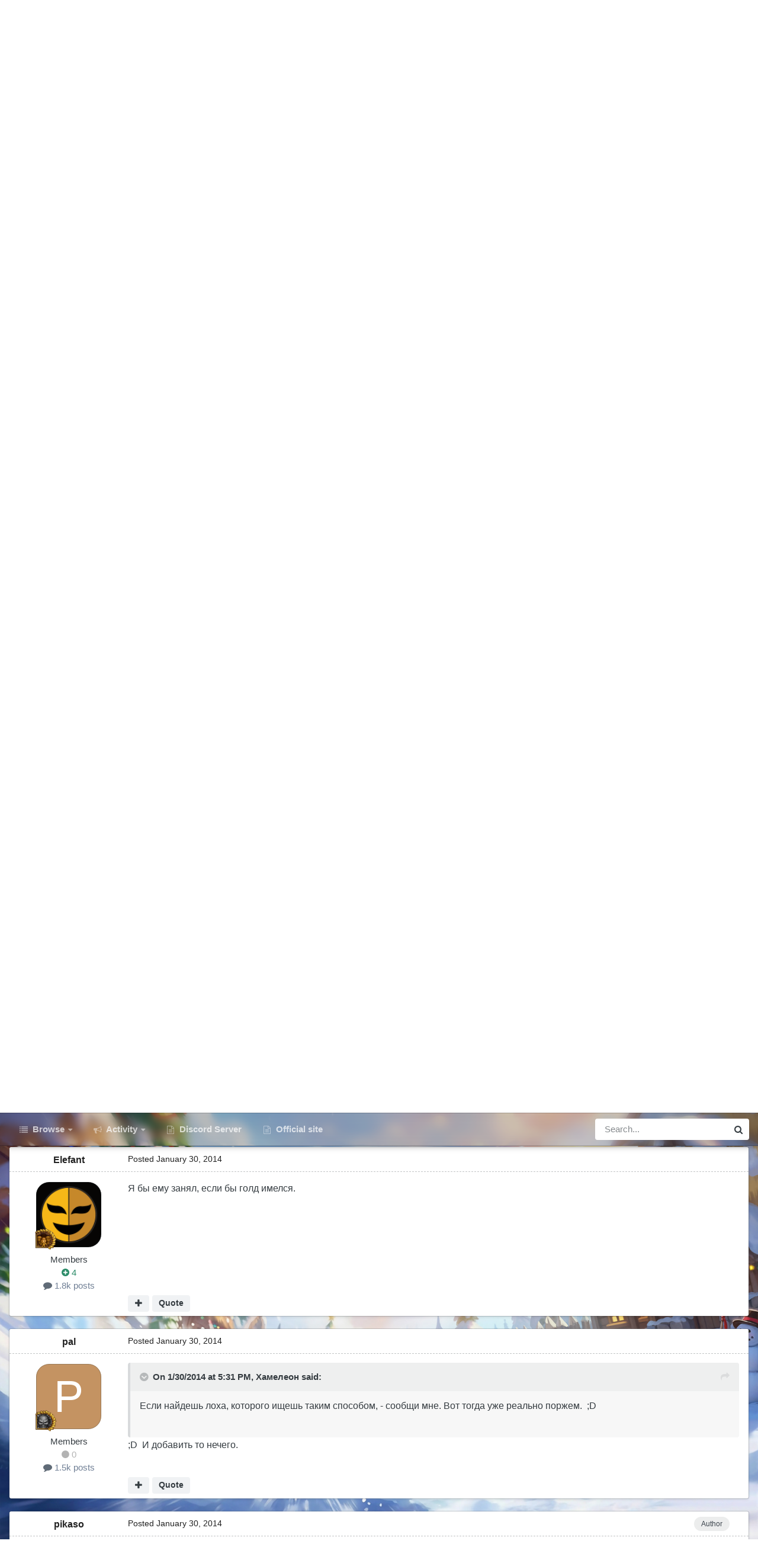

--- FILE ---
content_type: text/html;charset=UTF-8
request_url: https://forum.warspear-online.com/index.php?/topic/24729-%D0%B8%D1%89%D1%83-%D0%BA%D1%80%D0%B5%D0%B4%D0%B8%D1%82%D0%BE%D1%80%D0%B0/
body_size: 28563
content:
<!DOCTYPE html>
<html id="focus" lang="en-US" dir="ltr" 
data-focus-guest
data-focus-group-id='2'
data-focus-theme-id='4'
data-focus-alt-theme='5'
data-focus-navigation='dropdown'

data-focus-bg='1'




data-focus-scheme='light'

data-focus-cookie='4'

data-focus-userlinks='border'
data-focus-post='margin'
data-focus-post-header='border-v'
data-focus-post-controls='transparent buttons'
data-focus-blocks='pages sectiontitle'
data-focus-ui="new-badge transparent-ficon guest-alert" data-globaltemplate='4.7.0'>
	<head>
		<meta charset="utf-8">
        
		<title>Ищу кредитора - Таверна - Warspear Online official forum</title>
		
			<script>
  (function(i,s,o,g,r,a,m){i['GoogleAnalyticsObject']=r;i[r]=i[r]||function(){
  (i[r].q=i[r].q||[]).push(arguments)},i[r].l=1*new Date();a=s.createElement(o),
  m=s.getElementsByTagName(o)[0];a.async=1;a.src=g;m.parentNode.insertBefore(a,m)
  })(window,document,'script','//www.google-analytics.com/analytics.js','ga');

  ga('create', 'UA-18805196-4', 'auto');
  ga('require', 'displayfeatures');
  ga('send', 'pageview');

</script>
<!-- Global site tag (gtag.js) - Google Analytics -->
<script async src="https://www.googletagmanager.com/gtag/js?id=G-ZMQG8J7DQ8"></script>
<script>
  window.dataLayer = window.dataLayer || [];
  function gtag(){dataLayer.push(arguments);}
  gtag('js', new Date());

  gtag('config', 'G-ZMQG8J7DQ8');
</script>
		
		
		
		

	<meta name="viewport" content="width=device-width, initial-scale=1">


	
	


	<meta name="twitter:card" content="summary" />




	
		
			
				<meta property="og:title" content="Ищу кредитора">
			
		
	

	
		
			
				<meta property="og:type" content="website">
			
		
	

	
		
			
				<meta property="og:url" content="https://forum.warspear-online.com/index.php?/topic/24729-%D0%B8%D1%89%D1%83-%D0%BA%D1%80%D0%B5%D0%B4%D0%B8%D1%82%D0%BE%D1%80%D0%B0/">
			
		
	

	
		
			
				<meta name="description" content="Уважаемые жители сервера амбер, а точнее Эльфы и Люди, кто может одолжить мне сейчас 900к ... конечно же с отдачей)">
			
		
	

	
		
			
				<meta property="og:description" content="Уважаемые жители сервера амбер, а точнее Эльфы и Люди, кто может одолжить мне сейчас 900к ... конечно же с отдачей)">
			
		
	

	
		
			
				<meta property="og:updated_time" content="2014-01-31T10:55:51Z">
			
		
	

	
		
			
				<meta property="og:site_name" content="Warspear Online official forum">
			
		
	

	
		
			
				<meta property="og:locale" content="en_US">
			
		
	


	
		<link rel="canonical" href="https://forum.warspear-online.com/index.php?/topic/24729-%D0%B8%D1%89%D1%83-%D0%BA%D1%80%D0%B5%D0%B4%D0%B8%D1%82%D0%BE%D1%80%D0%B0/" />
	

	
		<link as="style" rel="preload" href="https://forum.warspear-online.com/applications/core/interface/ckeditor/ckeditor/skins/ips/editor.css?t=P1PF" />
	





<link rel="manifest" href="https://forum.warspear-online.com/index.php?/manifest.webmanifest/">
<meta name="msapplication-config" content="https://forum.warspear-online.com/index.php?/browserconfig.xml/">
<meta name="msapplication-starturl" content="/">
<meta name="application-name" content="Warspear Online official forum">
<meta name="apple-mobile-web-app-title" content="Warspear Online official forum">

	<meta name="theme-color" content="#1e324a">










<link rel="preload" href="//forum.warspear-online.com/applications/core/interface/font/fontawesome-webfont.woff2?v=4.7.0" as="font" crossorigin="anonymous">
		




	<link rel='stylesheet' href='https://forum.warspear-online.com/uploads/css_built_4/341e4a57816af3ba440d891ca87450ff_framework.css?v=18139be4491766046633' media='all'>

	<link rel='stylesheet' href='https://forum.warspear-online.com/uploads/css_built_4/05e81b71abe4f22d6eb8d1a929494829_responsive.css?v=18139be4491766046633' media='all'>

	<link rel='stylesheet' href='https://forum.warspear-online.com/uploads/css_built_4/20446cf2d164adcc029377cb04d43d17_flags.css?v=18139be4491766046633' media='all'>

	<link rel='stylesheet' href='https://forum.warspear-online.com/uploads/css_built_4/90eb5adf50a8c640f633d47fd7eb1778_core.css?v=18139be4491766046633' media='all'>

	<link rel='stylesheet' href='https://forum.warspear-online.com/uploads/css_built_4/5a0da001ccc2200dc5625c3f3934497d_core_responsive.css?v=18139be4491766046633' media='all'>

	<link rel='stylesheet' href='https://forum.warspear-online.com/uploads/css_built_4/62e269ced0fdab7e30e026f1d30ae516_forums.css?v=18139be4491766046633' media='all'>

	<link rel='stylesheet' href='https://forum.warspear-online.com/uploads/css_built_4/76e62c573090645fb99a15a363d8620e_forums_responsive.css?v=18139be4491766046633' media='all'>

	<link rel='stylesheet' href='https://forum.warspear-online.com/uploads/css_built_4/ebdea0c6a7dab6d37900b9190d3ac77b_topics.css?v=18139be4491766046633' media='all'>

	<link rel='stylesheet' href='https://forum.warspear-online.com/uploads/css_built_4/046e14a7d0a24afbe332ca4f2f603d81_awards.css?v=18139be4491766046633' media='all'>





<link rel='stylesheet' href='https://forum.warspear-online.com/uploads/css_built_4/258adbb6e4f3e83cd3b355f84e3fa002_custom.css?v=18139be4491766046633' media='all'>




		
<script type='text/javascript'>
var focusHtml = document.getElementById('focus');
var cookieId = focusHtml.getAttribute('data-focus-cookie');

//	['setting-name', enabled-by-default, has-toggle]
var focusSettings = [
	
 ['sticky-header', 1, 1],
	['mobile-footer', 1, 1],
	['fluid', 1, 1],
	['larger-font-size', 0, 1],
	['sticky-author-panel', 0, 1],
	['sticky-sidebar', 0, 1],
	['flip-sidebar', 0, 1],
	
	
]; 
for(var i = 0; i < focusSettings.length; i++) {
	var settingName = focusSettings[i][0];
	var isDefault = focusSettings[i][1];
	var allowToggle = focusSettings[i][2];
	if(allowToggle){
		var choice = localStorage.getItem(settingName);
		if( (choice === '1') || (!choice && (isDefault)) ){
			focusHtml.classList.add('enable--' + settingName + '');
		}
	} else if(isDefault){
		focusHtml.classList.add('enable--' + settingName + '');
	}
}


</script>

 
		
		
		

	
	<link rel='shortcut icon' href='https://forum.warspear-online.com/uploads/monthly_2017_04/favicon.ico.0dc664c2097d5dff094c29b584300c71.ico' type="image/x-icon">

		
 
	</head>
	<body class='ipsApp ipsApp_front ipsJS_none ipsClearfix' data-controller='core.front.core.app' data-message="" data-pageApp='forums' data-pageLocation='front' data-pageModule='forums' data-pageController='topic' data-pageID='24729'  >
		
        

        

		<a href='#ipsLayout_mainArea' class='ipsHide' title='Go to main content on this page' accesskey='m'>Jump to content</a>
			
<div class='focus-mobile-search'>
	<div class='focus-mobile-search__close' data-class='display--focus-mobile-search'><i class="fa fa-times" aria-hidden="true"></i></div>
</div>
			<div class='background-overlay'>
      			<div class='header-wrap focus-sticky-header'>
                  	
<ul id='elMobileNav' class='ipsResponsive_hideDesktop' data-controller='core.front.core.mobileNav'>
	
		
			
			
				
				
			
				
					<li id='elMobileBreadcrumb'>
						<a href='https://forum.warspear-online.com/index.php?/forum/21-%D1%82%D0%B0%D0%B2%D0%B5%D1%80%D0%BD%D0%B0/'>
							<span>Таверна</span>
						</a>
					</li>
				
				
			
				
				
			
		
	
  
  <li class='elMobileNav__discord'>
		<a href='https://discord.gg/warspear'><svg xmlns="http://www.w3.org/2000/svg" width="25" height="25" fill="currentColor" class="bi bi-discord" viewBox="0 0 16 16">
  <path d="M13.545 2.907a13.227 13.227 0 0 0-3.257-1.011.05.05 0 0 0-.052.025c-.141.25-.297.577-.406.833a12.19 12.19 0 0 0-3.658 0 8.258 8.258 0 0 0-.412-.833.051.051 0 0 0-.052-.025c-1.125.194-2.22.534-3.257 1.011a.041.041 0 0 0-.021.018C.356 6.024-.213 9.047.066 12.032c.001.014.01.028.021.037a13.276 13.276 0 0 0 3.995 2.02.05.05 0 0 0 .056-.019c.308-.42.582-.863.818-1.329a.05.05 0 0 0-.01-.059.051.051 0 0 0-.018-.011 8.875 8.875 0 0 1-1.248-.595.05.05 0 0 1-.02-.066.051.051 0 0 1 .015-.019c.084-.063.168-.129.248-.195a.05.05 0 0 1 .051-.007c2.619 1.196 5.454 1.196 8.041 0a.052.052 0 0 1 .053.007c.08.066.164.132.248.195a.051.051 0 0 1-.004.085 8.254 8.254 0 0 1-1.249.594.05.05 0 0 0-.03.03.052.052 0 0 0 .003.041c.24.465.515.909.817 1.329a.05.05 0 0 0 .056.019 13.235 13.235 0 0 0 4.001-2.02.049.049 0 0 0 .021-.037c.334-3.451-.559-6.449-2.366-9.106a.034.034 0 0 0-.02-.019Zm-8.198 7.307c-.789 0-1.438-.724-1.438-1.612 0-.889.637-1.613 1.438-1.613.807 0 1.45.73 1.438 1.613 0 .888-.637 1.612-1.438 1.612Zm5.316 0c-.788 0-1.438-.724-1.438-1.612 0-.889.637-1.613 1.438-1.613.807 0 1.451.73 1.438 1.613 0 .888-.631 1.612-1.438 1.612Z"/>
</svg></a>
	</li>
  
  
  
	<li class='elMobileNav__home'>
		<a href='https://forum.warspear-online.com/'><i class="fa fa-home" aria-hidden="true"></i></a>
	</li>
	
	
	<li >
		<a data-action="defaultStream" href='https://forum.warspear-online.com/index.php?/discover/'><i class="fa fa-newspaper-o" aria-hidden="true"></i></a>
	</li>

	

	
		<li class='ipsJS_show'>
			<a href='https://forum.warspear-online.com/index.php?/search/' data-class='display--focus-mobile-search'><i class='fa fa-search'></i></a>
		</li>
	

	
<li data-focus-editor>
	<a href='#'>
		<i class='fa fa-toggle-on'></i>
	</a>
</li>
<li data-focus-toggle-theme>
	<a href='#'>
		<i class='fa'></i>
	</a>
</li>
  	
	<li data-ipsDrawer data-ipsDrawer-drawerElem='#elMobileDrawer'>
		<a href='#'>
			
			
				
			
			
			
			<i class='fa fa-navicon'></i>
		</a>
	</li>
</ul>
					<div id='ipsLayout_header'>
						<header class='focus-header'>
							<div class='ipsLayout_container'>
								<div class='focus-header-align'>
									
<a class='focus-logo' href='https://forum.warspear-online.com/' accesskey='1'>
	
		
		<span class='focus-logo__image'>
			<img src="https://forum.warspear-online.com/uploads/monthly_2025_12/winter_logo.png.76d58ac96cf009a3e76581a1ee265f15.png" alt='Warspear Online official forum'>
		</span>
		
			<!-- <span class='focus-logo__text'>
				<span class='focus-logo__name'>Dimension</span>
				<span class='focus-logo__slogan'>For Invision Community 4.5</span>
			</span> -->
		
	
</a>
									
										<div class='focus-user'>

	<ul id='elUserNav' class='ipsList_inline cSignedOut ipsResponsive_showDesktop'>
		<li id='elSignInLink'>
			<a href='https://forum.warspear-online.com/index.php?/login/' data-ipsMenu-closeOnClick="false" data-ipsMenu id='elUserSignIn'>
				Existing user? Sign In &nbsp;<i class='fa fa-caret-down'></i>
			</a>
			
<div id='elUserSignIn_menu' class='ipsMenu ipsMenu_auto ipsHide'>
	<form accept-charset='utf-8' method='post' action='https://forum.warspear-online.com/index.php?/login/'>
		<input type="hidden" name="csrfKey" value="b93f7f0ddded1a3266be83c2e46d3f28">
		<input type="hidden" name="ref" value="aHR0cHM6Ly9mb3J1bS53YXJzcGVhci1vbmxpbmUuY29tL2luZGV4LnBocD8vdG9waWMvMjQ3MjktJUQwJUI4JUQxJTg5JUQxJTgzLSVEMCVCQSVEMSU4MCVEMCVCNSVEMCVCNCVEMCVCOCVEMSU4MiVEMCVCRSVEMSU4MCVEMCVCMC8=">
		<div data-role="loginForm">
			
			
			
				<div class='ipsColumns ipsColumns_noSpacing'>
					<div class='ipsColumn ipsColumn_wide' id='elUserSignIn_internal'>
						
<div class="ipsPad ipsForm ipsForm_vertical">
	<h4 class="ipsType_sectionHead">Sign In</h4>
	<br><br>
	<ul class='ipsList_reset'>
		<li class="ipsFieldRow ipsFieldRow_noLabel ipsFieldRow_fullWidth">
			
			
				<input type="text" placeholder="Display Name or Email Address" name="auth" autocomplete="email">
			
		</li>
		<li class="ipsFieldRow ipsFieldRow_noLabel ipsFieldRow_fullWidth">
			<input type="password" placeholder="Password" name="password" autocomplete="current-password">
		</li>
		<li class="ipsFieldRow ipsFieldRow_checkbox ipsClearfix">
			<span class="ipsCustomInput">
				<input type="checkbox" name="remember_me" id="remember_me_checkbox" value="1" checked aria-checked="true">
				<span></span>
			</span>
			<div class="ipsFieldRow_content">
				<label class="ipsFieldRow_label" for="remember_me_checkbox">Remember me</label>
				<span class="ipsFieldRow_desc">Not recommended on shared computers</span>
			</div>
		</li>
		<li class="ipsFieldRow ipsFieldRow_fullWidth">
			<button type="submit" name="_processLogin" value="usernamepassword" class="ipsButton ipsButton_primary ipsButton_small" id="elSignIn_submit">Sign In</button>
			
				<p class="ipsType_right ipsType_small">
					
						<a href='https://forum.warspear-online.com/index.php?/lostpassword/' >
					
					Forgot your password?</a>
				</p>
			
		</li>
	</ul>
</div>
					</div>
					<div class='ipsColumn ipsColumn_wide'>
						<div class='ipsPadding' id='elUserSignIn_external'>
							<div class='ipsAreaBackground_light ipsPadding:half'>
								
								
									<div class='ipsType_center ipsMargin_top:half'>
										

<button type="submit" name="_processLogin" value="2" class='ipsButton ipsButton_verySmall ipsButton_fullWidth ipsSocial ipsSocial_facebook' style="background-color: #3a579a">
	
		<span class='ipsSocial_icon'>
			
				<i class='fa fa-facebook-official'></i>
			
		</span>
		<span class='ipsSocial_text'>Sign in with Facebook</span>
	
</button> 
									</div>
								
							</div>
						</div>
					</div>
				</div>
			
		</div>
	</form>
</div>
		</li>
		
			<li>
				
					<a href='https://forum.warspear-online.com/index.php?/register/' data-ipsDialog data-ipsDialog-size='narrow' data-ipsDialog-title='Sign Up' id='elRegisterButton'>Sign Up</a>
				
			</li>
		
		
<li class='elUserNav_sep'></li>
<li class='cUserNav_icon ipsJS_show' data-focus-editor>
	<a href='#' data-ipsTooltip>
		<i class='fa fa-toggle-on'></i>
	</a>
</li>
<li class='cUserNav_icon ipsJS_show' data-focus-toggle-theme>
	<a href='#' data-ipsTooltip>
		<i class='fa'></i>
	</a>
</li>

 
	</ul>
</div>
									
								</div>
							</div>
						</header>
						<div class='focus-nav-bar'>
							<div class='secondary-header-align ipsLayout_container ipsFlex ipsFlex-jc:between ipsFlex-ai:center'>
								<div class='focus-nav'>

	<nav  class=' ipsResponsive_showDesktop'>
		<div class='ipsNavBar_primary ipsNavBar_primary--loading ipsLayout_container '>
			<ul data-role="primaryNavBar" class='ipsClearfix'>
				


	
		
		
		<li  id='elNavSecondary_1' data-role="navBarItem" data-navApp="core" data-navExt="CustomItem">
			
			
				<a href="https://forum.warspear-online.com"  data-navItem-id="1" >
					Browse<span class='ipsNavBar_active__identifier'></span>
				</a>
			
			
				<ul class='ipsNavBar_secondary ipsHide' data-role='secondaryNavBar'>
					


	
	

	
		
		
		<li  id='elNavSecondary_11' data-role="navBarItem" data-navApp="core" data-navExt="OnlineUsers">
			
			
				<a href="https://forum.warspear-online.com/index.php?/online/"  data-navItem-id="11" >
					Online Users<span class='ipsNavBar_active__identifier'></span>
				</a>
			
			
		</li>
	
	

	
		
		
		<li  id='elNavSecondary_12' data-role="navBarItem" data-navApp="core" data-navExt="Leaderboard">
			
			
				<a href="https://forum.warspear-online.com/index.php?/topmembers/"  data-navItem-id="12" >
					Leaderboard<span class='ipsNavBar_active__identifier'></span>
				</a>
			
			
		</li>
	
	

	
		
		
		<li  id='elNavSecondary_20' data-role="navBarItem" data-navApp="awards" data-navExt="Awards">
			
			
				<a href="https://forum.warspear-online.com/index.php?/awards/"  data-navItem-id="20" >
					Awards<span class='ipsNavBar_active__identifier'></span>
				</a>
			
			
		</li>
	
	

					<li class='ipsHide' id='elNavigationMore_1' data-role='navMore'>
						<a href='#' data-ipsMenu data-ipsMenu-appendTo='#elNavigationMore_1' id='elNavigationMore_1_dropdown'>More <i class='fa fa-caret-down'></i></a>
						<ul class='ipsHide ipsMenu ipsMenu_auto' id='elNavigationMore_1_dropdown_menu' data-role='moreDropdown'></ul>
					</li>
				</ul>
			
		</li>
	
	

	
		
		
		<li  id='elNavSecondary_2' data-role="navBarItem" data-navApp="core" data-navExt="CustomItem">
			
			
				<a href="https://forum.warspear-online.com/index.php?/discover/"  data-navItem-id="2" >
					Activity<span class='ipsNavBar_active__identifier'></span>
				</a>
			
			
				<ul class='ipsNavBar_secondary ipsHide' data-role='secondaryNavBar'>
					


	
		
		
		<li  id='elNavSecondary_3' data-role="navBarItem" data-navApp="core" data-navExt="AllActivity">
			
			
				<a href="https://forum.warspear-online.com/index.php?/discover/"  data-navItem-id="3" >
					All Activity<span class='ipsNavBar_active__identifier'></span>
				</a>
			
			
		</li>
	
	

	
	

	
	

	
	

	
		
		
		<li  id='elNavSecondary_7' data-role="navBarItem" data-navApp="core" data-navExt="Search">
			
			
				<a href="https://forum.warspear-online.com/index.php?/search/"  data-navItem-id="7" >
					Search<span class='ipsNavBar_active__identifier'></span>
				</a>
			
			
		</li>
	
	

					<li class='ipsHide' id='elNavigationMore_2' data-role='navMore'>
						<a href='#' data-ipsMenu data-ipsMenu-appendTo='#elNavigationMore_2' id='elNavigationMore_2_dropdown'>More <i class='fa fa-caret-down'></i></a>
						<ul class='ipsHide ipsMenu ipsMenu_auto' id='elNavigationMore_2_dropdown_menu' data-role='moreDropdown'></ul>
					</li>
				</ul>
			
		</li>
	
	

	
		
		
		<li  id='elNavSecondary_22' data-role="navBarItem" data-navApp="core" data-navExt="CustomItem">
			
			
				<a href="https://discord.gg/warspear" target='_blank' rel="noopener" data-navItem-id="22" >
					Discord Server<span class='ipsNavBar_active__identifier'></span>
				</a>
			
			
		</li>
	
	

	
		
		
		<li  id='elNavSecondary_16' data-role="navBarItem" data-navApp="core" data-navExt="CustomItem">
			
			
				<a href="https://warspear-online.com/" target='_blank' rel="noopener" data-navItem-id="16" >
					Official site<span class='ipsNavBar_active__identifier'></span>
				</a>
			
			
		</li>
	
	

	
	

	
	

				
				<li class="focus-nav__more focus-nav__more--hidden">
					<a href="#"> More <span class='ipsNavBar_active__identifier'></span></a>
					<ul class='ipsNavBar_secondary'></ul>
				</li>
				
			</ul>
			

	<div id="elSearchWrapper">
		<div id='elSearch' data-controller="core.front.core.quickSearch">
			<form accept-charset='utf-8' action='//forum.warspear-online.com/index.php?/search/&amp;do=quicksearch' method='post'>
                <input type='search' id='elSearchField' placeholder='Search...' name='q' autocomplete='off' aria-label='Search'>
                <details class='cSearchFilter'>
                    <summary class='cSearchFilter__text'></summary>
                    <ul class='cSearchFilter__menu'>
                        
                        <li><label><input type="radio" name="type" value="all" ><span class='cSearchFilter__menuText'>Everywhere</span></label></li>
                        
                            
                                <li><label><input type="radio" name="type" value='contextual_{&quot;type&quot;:&quot;forums_topic&quot;,&quot;nodes&quot;:21}' checked><span class='cSearchFilter__menuText'>This Forum</span></label></li>
                            
                                <li><label><input type="radio" name="type" value='contextual_{&quot;type&quot;:&quot;forums_topic&quot;,&quot;item&quot;:24729}' checked><span class='cSearchFilter__menuText'>This Topic</span></label></li>
                            
                        
                        
                            <li><label><input type="radio" name="type" value="core_statuses_status"><span class='cSearchFilter__menuText'>Status Updates</span></label></li>
                        
                            <li><label><input type="radio" name="type" value="forums_topic"><span class='cSearchFilter__menuText'>Topics</span></label></li>
                        
                            <li><label><input type="radio" name="type" value="core_members"><span class='cSearchFilter__menuText'>Members</span></label></li>
                        
                    </ul>
                </details>
				<button class='cSearchSubmit' type="submit" aria-label='Search'><i class="fa fa-search"></i></button>
			</form>
		</div>
	</div>

		</div>
	</nav>
</div>
								
									<div class='focus-search'></div>
								
							</div>
						</div>
					</div>
				</div>
		<main id='ipsLayout_body' class='ipsLayout_container'>
			<div class='focus-content'>
				<div class='focus-content-padding'>
					<div id='ipsLayout_contentArea'>
						<div class='focus-precontent'>
							<div class='focus-breadcrumb'>
								
<nav class='ipsBreadcrumb ipsBreadcrumb_top ipsFaded_withHover'>
	

	<ul class='ipsList_inline ipsPos_right'>
		
		<li >
			<a data-action="defaultStream" class='ipsType_light '  href='https://forum.warspear-online.com/index.php?/discover/'><i class="fa fa-newspaper-o" aria-hidden="true"></i> <span>All Activity</span></a>
		</li>
		
	</ul>

	<ul data-role="breadcrumbList">
		<li>
			<a title="Home" href='https://forum.warspear-online.com/'>
				<span>Home <i class='fa fa-angle-right'></i></span>
			</a>
		</li>
		
		
			<li>
				
					<a href='https://forum.warspear-online.com/index.php?/forum/4-%D1%80%D1%83%D1%81%D1%81%D0%BA%D0%BE%D1%8F%D0%B7%D1%8B%D1%87%D0%BD%D0%BE%D0%B5-%D1%81%D0%BE%D0%BE%D0%B1%D1%89%D0%B5%D1%81%D1%82%D0%B2%D0%BE/'>
						<span>Русскоязычное сообщество <i class='fa fa-angle-right' aria-hidden="true"></i></span>
					</a>
				
			</li>
		
			<li>
				
					<a href='https://forum.warspear-online.com/index.php?/forum/21-%D1%82%D0%B0%D0%B2%D0%B5%D1%80%D0%BD%D0%B0/'>
						<span>Таверна <i class='fa fa-angle-right' aria-hidden="true"></i></span>
					</a>
				
			</li>
		
			<li>
				
					Ищу кредитора
				
			</li>
		
	</ul>
</nav>
								

<ul class='test focus-social focus-social--iconOnly'>
  <li><a href="https://www.facebook.com/warspear" target="_blank" rel="noopener"><span>Facebook</span></a></li>
	<li><a href='https://vk.com/warspear_mmo' target="_blank" rel="noopener"><span>VK</span></a></li>
<li class="elMobileFooter__discord"><a href="https://discord.gg/warspear" target="_blank" rel="noopener"><span>Discord</span></a></li>

</ul>

							</div>
						</div>
						






						<div id='ipsLayout_contentWrapper'>
							
							<div id='ipsLayout_mainArea'>
								
								
								
								
								

	


	<div class='cAnnouncementsContent'>
		
		<div class='cAnnouncementContentTop ipsAnnouncement ipsMessage_information ipsType_center'>
            
			<a href='https://forum.warspear-online.com/index.php?/announcement/29-%D0%BF%D1%80%D0%B0%D0%B2%D0%B8%D0%BB%D0%B0-%D1%81%D0%BE%D0%BE%D0%B1%D1%89%D0%B5%D1%81%D1%82%D0%B2%D0%B0-warspear-online/' data-ipsDialog data-ipsDialog-title="ПРАВИЛА СООБЩЕСТВА WARSPEAR ONLINE">ПРАВИЛА СООБЩЕСТВА WARSPEAR ONLINE</a>
            
		</div>
		
	</div>



								



<div class='ipsPageHeader ipsResponsive_pull ipsBox ipsPadding sm:ipsPadding:half ipsMargin_bottom'>
		
	
	<div class='ipsFlex ipsFlex-ai:center ipsFlex-fw:wrap ipsGap:4'>
		<div class='ipsFlex-flex:11'>
			<h1 class='ipsType_pageTitle ipsContained_container'>
				

				
				
					<span class='ipsType_break ipsContained'>
						<span>Ищу кредитора</span>
					</span>
				
			</h1>
			
			
		</div>
		
	</div>
	<hr class='ipsHr'>
	<div class='ipsPageHeader__meta ipsFlex ipsFlex-jc:between ipsFlex-ai:center ipsFlex-fw:wrap ipsGap:3'>
		<div class='ipsFlex-flex:11'>
			<div class='ipsPhotoPanel ipsPhotoPanel_mini ipsPhotoPanel_notPhone ipsClearfix'>
				


	<a href="https://forum.warspear-online.com/index.php?/profile/3124-pikaso/" rel="nofollow" data-ipsHover data-ipsHover-width="370" data-ipsHover-target="https://forum.warspear-online.com/index.php?/profile/3124-pikaso/&amp;do=hovercard" class="ipsUserPhoto ipsUserPhoto_mini" title="Go to pikaso's profile">
		<img src='data:image/svg+xml,%3Csvg%20xmlns%3D%22http%3A%2F%2Fwww.w3.org%2F2000%2Fsvg%22%20viewBox%3D%220%200%201024%201024%22%20style%3D%22background%3A%23bcc462%22%3E%3Cg%3E%3Ctext%20text-anchor%3D%22middle%22%20dy%3D%22.35em%22%20x%3D%22512%22%20y%3D%22512%22%20fill%3D%22%23ffffff%22%20font-size%3D%22700%22%20font-family%3D%22-apple-system%2C%20BlinkMacSystemFont%2C%20Roboto%2C%20Helvetica%2C%20Arial%2C%20sans-serif%22%3EP%3C%2Ftext%3E%3C%2Fg%3E%3C%2Fsvg%3E' alt='pikaso' loading="lazy">
	</a>

				<div>
					<p class='ipsType_reset ipsType_blendLinks'>
						<span class='ipsType_normal'>
						
							<strong>By 


<a href='https://forum.warspear-online.com/index.php?/profile/3124-pikaso/' rel="nofollow" data-ipsHover data-ipsHover-width='370' data-ipsHover-target='https://forum.warspear-online.com/index.php?/profile/3124-pikaso/&amp;do=hovercard&amp;referrer=https%253A%252F%252Fforum.warspear-online.com%252Findex.php%253F%252Ftopic%252F24729-%2525D0%2525B8%2525D1%252589%2525D1%252583-%2525D0%2525BA%2525D1%252580%2525D0%2525B5%2525D0%2525B4%2525D0%2525B8%2525D1%252582%2525D0%2525BE%2525D1%252580%2525D0%2525B0%252F' title="Go to pikaso's profile" class="ipsType_break">pikaso</a></strong><br />
							<span class='ipsType_light'><time datetime='2014-01-30T17:20:20Z' title='01/30/14 05:20  PM' data-short='11 yr'>January 30, 2014</time> in <a href="https://forum.warspear-online.com/index.php?/forum/21-%D1%82%D0%B0%D0%B2%D0%B5%D1%80%D0%BD%D0%B0/">Таверна</a></span>
						
						</span>
					</p>
				</div>
			</div>
		</div>
		
			<div class='ipsFlex-flex:01 ipsResponsive_hidePhone'>
				<div class='ipsShareLinks'>
					
						


    <a href='#elShareItem_1581353398_menu' id='elShareItem_1581353398' data-ipsMenu class='ipsShareButton ipsButton ipsButton_verySmall ipsButton_link ipsButton_link--light'>
        <span><i class='fa fa-share-alt'></i></span> &nbsp;Share
    </a>

    <div class='ipsPadding ipsMenu ipsMenu_normal ipsHide' id='elShareItem_1581353398_menu' data-controller="core.front.core.sharelink">
        
        
        <span data-ipsCopy data-ipsCopy-flashmessage>
            <a href="https://forum.warspear-online.com/index.php?/topic/24729-%D0%B8%D1%89%D1%83-%D0%BA%D1%80%D0%B5%D0%B4%D0%B8%D1%82%D0%BE%D1%80%D0%B0/" class="ipsButton ipsButton_light ipsButton_small ipsButton_fullWidth" data-role="copyButton" data-clipboard-text="https://forum.warspear-online.com/index.php?/topic/24729-%D0%B8%D1%89%D1%83-%D0%BA%D1%80%D0%B5%D0%B4%D0%B8%D1%82%D0%BE%D1%80%D0%B0/" data-ipstooltip title='Copy Link to Clipboard'><i class="fa fa-clone"></i> https://forum.warspear-online.com/index.php?/topic/24729-%D0%B8%D1%89%D1%83-%D0%BA%D1%80%D0%B5%D0%B4%D0%B8%D1%82%D0%BE%D1%80%D0%B0/</a>
        </span>
        <ul class='ipsShareLinks ipsMargin_top:half'>
            
                <li>
<style>
	.cShareLink_telegram {background:transparent;}
	.cShareLink_telegram > i {color: #0088cc;font-size: 28px;}
</style>
<a href="https://t.me/share/url?url=https%3A%2F%2Fforum.warspear-online.com%2Findex.php%3F%2Ftopic%2F24729-%25D0%25B8%25D1%2589%25D1%2583-%25D0%25BA%25D1%2580%25D0%25B5%25D0%25B4%25D0%25B8%25D1%2582%25D0%25BE%25D1%2580%25D0%25B0%2F&amp;title=%D0%98%D1%89%D1%83+%D0%BA%D1%80%D0%B5%D0%B4%D0%B8%D1%82%D0%BE%D1%80%D0%B0" class="cShareLink cShareLink_telegram" target="_blank" data-role="shareLink" title='Share to Telegram' data-ipsTooltip rel='noopener'>
	<i class="fa fa-telegram"></i>
</a></li>
            
                <li>
<style>
	.cShareLink_vkcom {background:#4a76a8;}
</style>
<a href="https://vk.com/share.php?url=https%3A%2F%2Fforum.warspear-online.com%2Findex.php%3F%2Ftopic%2F24729-%25D0%25B8%25D1%2589%25D1%2583-%25D0%25BA%25D1%2580%25D0%25B5%25D0%25B4%25D0%25B8%25D1%2582%25D0%25BE%25D1%2580%25D0%25B0%2F&amp;title=%D0%98%D1%89%D1%83+%D0%BA%D1%80%D0%B5%D0%B4%D0%B8%D1%82%D0%BE%D1%80%D0%B0" class="cShareLink cShareLink_vkcom" target="_blank" data-role="shareLink" title='Share to vk.com' data-ipsTooltip rel='noopener'>
	<i class="fa fa-vk"></i>
</a></li>
            
                <li>
<a href="https://x.com/share?url=https%3A%2F%2Fforum.warspear-online.com%2Findex.php%3F%2Ftopic%2F24729-%2525D0%2525B8%2525D1%252589%2525D1%252583-%2525D0%2525BA%2525D1%252580%2525D0%2525B5%2525D0%2525B4%2525D0%2525B8%2525D1%252582%2525D0%2525BE%2525D1%252580%2525D0%2525B0%2F" class="cShareLink cShareLink_x" target="_blank" data-role="shareLink" title='Share on X' data-ipsTooltip rel='nofollow noopener'>
    <i class="fa fa-x"></i>
</a></li>
            
                <li>
<a href="https://www.facebook.com/sharer/sharer.php?u=https%3A%2F%2Fforum.warspear-online.com%2Findex.php%3F%2Ftopic%2F24729-%25D0%25B8%25D1%2589%25D1%2583-%25D0%25BA%25D1%2580%25D0%25B5%25D0%25B4%25D0%25B8%25D1%2582%25D0%25BE%25D1%2580%25D0%25B0%2F" class="cShareLink cShareLink_facebook" target="_blank" data-role="shareLink" title='Share on Facebook' data-ipsTooltip rel='noopener nofollow'>
	<i class="fa fa-facebook"></i>
</a></li>
            
                <li>
<a href="https://www.reddit.com/submit?url=https%3A%2F%2Fforum.warspear-online.com%2Findex.php%3F%2Ftopic%2F24729-%25D0%25B8%25D1%2589%25D1%2583-%25D0%25BA%25D1%2580%25D0%25B5%25D0%25B4%25D0%25B8%25D1%2582%25D0%25BE%25D1%2580%25D0%25B0%2F&amp;title=%D0%98%D1%89%D1%83+%D0%BA%D1%80%D0%B5%D0%B4%D0%B8%D1%82%D0%BE%D1%80%D0%B0" rel="nofollow noopener" class="cShareLink cShareLink_reddit" target="_blank" title='Share on Reddit' data-ipsTooltip>
	<i class="fa fa-reddit"></i>
</a></li>
            
        </ul>
        
            <hr class='ipsHr'>
            <button class='ipsHide ipsButton ipsButton_verySmall ipsButton_light ipsButton_fullWidth ipsMargin_top:half' data-controller='core.front.core.webshare' data-role='webShare' data-webShareTitle='Ищу кредитора' data-webShareText='Ищу кредитора' data-webShareUrl='https://forum.warspear-online.com/index.php?/topic/24729-%D0%B8%D1%89%D1%83-%D0%BA%D1%80%D0%B5%D0%B4%D0%B8%D1%82%D0%BE%D1%80%D0%B0/'>More sharing options...</button>
        
    </div>

					
					
                    

					



					

<div data-followApp='forums' data-followArea='topic' data-followID='24729' data-controller='core.front.core.followButton'>
	

	<a href='https://forum.warspear-online.com/index.php?/login/' rel="nofollow" class="ipsFollow ipsPos_middle ipsButton ipsButton_light ipsButton_verySmall ipsButton_disabled" data-role="followButton" data-ipsTooltip title='Sign in to follow this'>
		<span>Followers</span>
		<span class='ipsCommentCount'>0</span>
	</a>

</div>
				</div>
			</div>
					
	</div>
	
	
</div>








<div class='ipsClearfix'>
	<ul class="ipsToolList ipsToolList_horizontal ipsClearfix ipsSpacer_both ">
		
			<li class='ipsToolList_primaryAction'>
				<span data-controller='forums.front.topic.reply'>
					
						<a href='#replyForm' rel="nofollow" class='ipsButton ipsButton_important ipsButton_medium ipsButton_fullWidth' data-action='replyToTopic'>Reply to this topic</a>
					
				</span>
			</li>
		
		
			<li class='ipsResponsive_hidePhone'>
				
					<a href="https://forum.warspear-online.com/index.php?/forum/21-%D1%82%D0%B0%D0%B2%D0%B5%D1%80%D0%BD%D0%B0/&amp;do=add" rel="nofollow" class='ipsButton ipsButton_link ipsButton_medium ipsButton_fullWidth' title='Start a new topic in this forum'>Start new topic</a>
				
			</li>
		
		
	</ul>
</div>

<div id='comments' data-controller='core.front.core.commentFeed,forums.front.topic.view, core.front.core.ignoredComments' data-autoPoll data-baseURL='https://forum.warspear-online.com/index.php?/topic/24729-%D0%B8%D1%89%D1%83-%D0%BA%D1%80%D0%B5%D0%B4%D0%B8%D1%82%D0%BE%D1%80%D0%B0/' data-lastPage data-feedID='topic-24729' class='cTopic ipsClear ipsSpacer_top'>
	
			
	

	

<div data-controller='core.front.core.recommendedComments' data-url='https://forum.warspear-online.com/index.php?/topic/24729-%D0%B8%D1%89%D1%83-%D0%BA%D1%80%D0%B5%D0%B4%D0%B8%D1%82%D0%BE%D1%80%D0%B0/&amp;recommended=comments' class='ipsRecommendedComments ipsHide'>
	<div data-role="recommendedComments">
		<h2 class='ipsType_sectionHead ipsType_large ipsType_bold ipsMargin_bottom'>Recommended Posts</h2>
		
	</div>
</div>
	
	<div id="elPostFeed" data-role='commentFeed' data-controller='core.front.core.moderation' >
		<form action="https://forum.warspear-online.com/index.php?/topic/24729-%D0%B8%D1%89%D1%83-%D0%BA%D1%80%D0%B5%D0%B4%D0%B8%D1%82%D0%BE%D1%80%D0%B0/&amp;csrfKey=b93f7f0ddded1a3266be83c2e46d3f28&amp;do=multimodComment" method="post" data-ipsPageAction data-role='moderationTools'>
			
			
				

					

					
					



<a id="comment-578278"></a>
<article  id="elComment_578278" class="cPost ipsBox ipsResponsive_pull  ipsComment  ipsComment_parent ipsClearfix ipsClear ipsColumns ipsColumns_noSpacing ipsColumns_collapsePhone    ">
	

	

	<div class="cAuthorPane_mobile ipsResponsive_showPhone">
		<div class="cAuthorPane_photo">
			<div class="cAuthorPane_photoWrap">
				


	<a href="https://forum.warspear-online.com/index.php?/profile/3124-pikaso/" rel="nofollow" data-ipsHover data-ipsHover-width="370" data-ipsHover-target="https://forum.warspear-online.com/index.php?/profile/3124-pikaso/&amp;do=hovercard" class="ipsUserPhoto ipsUserPhoto_large" title="Go to pikaso's profile">
		<img src='data:image/svg+xml,%3Csvg%20xmlns%3D%22http%3A%2F%2Fwww.w3.org%2F2000%2Fsvg%22%20viewBox%3D%220%200%201024%201024%22%20style%3D%22background%3A%23bcc462%22%3E%3Cg%3E%3Ctext%20text-anchor%3D%22middle%22%20dy%3D%22.35em%22%20x%3D%22512%22%20y%3D%22512%22%20fill%3D%22%23ffffff%22%20font-size%3D%22700%22%20font-family%3D%22-apple-system%2C%20BlinkMacSystemFont%2C%20Roboto%2C%20Helvetica%2C%20Arial%2C%20sans-serif%22%3EP%3C%2Ftext%3E%3C%2Fg%3E%3C%2Fsvg%3E' alt='pikaso' loading="lazy">
	</a>

				
				
					<a href="https://forum.warspear-online.com/index.php?/profile/3124-pikaso/badges/">
						
<img src='https://forum.warspear-online.com/uploads/monthly_2022_11/1463459385_loneranger3.png.0b7c8f55eaf54e72187844a75a15eb53.png' loading="lazy" alt="Lone Ranger III" class="cAuthorPane_badge cAuthorPane_badge--rank ipsOutline ipsOutline:2px" data-ipsTooltip title="Rank: Lone Ranger III (12/27)">
					</a>
				
			</div>
		</div>
		<div class="cAuthorPane_content">
			<h3 class="ipsType_sectionHead cAuthorPane_author ipsType_break ipsType_blendLinks ipsFlex ipsFlex-ai:center">
				


<a href='https://forum.warspear-online.com/index.php?/profile/3124-pikaso/' rel="nofollow" data-ipsHover data-ipsHover-width='370' data-ipsHover-target='https://forum.warspear-online.com/index.php?/profile/3124-pikaso/&amp;do=hovercard&amp;referrer=https%253A%252F%252Fforum.warspear-online.com%252Findex.php%253F%252Ftopic%252F24729-%2525D0%2525B8%2525D1%252589%2525D1%252583-%2525D0%2525BA%2525D1%252580%2525D0%2525B5%2525D0%2525B4%2525D0%2525B8%2525D1%252582%2525D0%2525BE%2525D1%252580%2525D0%2525B0%252F' title="Go to pikaso's profile" class="ipsType_break">pikaso</a> 
<span class="fa"><b>

	
		<a href='https://forum.warspear-online.com/index.php?/profile/3124-pikaso/reputation/' title="Member's total reputation" data-ipsTooltip class='ipsRepBadge ipsRepBadge_positive'>
	
			<i class='fa fa-plus-circle'></i> 3
	
		</a>
	
</b></span>
			</h3>
			<div class="ipsType_light ipsType_reset">
				<a href="https://forum.warspear-online.com/index.php?/topic/24729-%D0%B8%D1%89%D1%83-%D0%BA%D1%80%D0%B5%D0%B4%D0%B8%D1%82%D0%BE%D1%80%D0%B0/&amp;do=findComment&amp;comment=578278" class="ipsType_blendLinks">Posted <time datetime='2014-01-30T17:20:20Z' title='01/30/14 05:20  PM' data-short='11 yr'>January 30, 2014</time></a>
				
			</div>
		</div>
	</div>
	<aside class="ipsComment_author cAuthorPane ipsColumn ipsColumn_medium ipsResponsive_hidePhone">
		<h3 class="ipsType_sectionHead cAuthorPane_author ipsType_blendLinks ipsType_break">
<strong>


<a href='https://forum.warspear-online.com/index.php?/profile/3124-pikaso/' rel="nofollow" data-ipsHover data-ipsHover-width='370' data-ipsHover-target='https://forum.warspear-online.com/index.php?/profile/3124-pikaso/&amp;do=hovercard&amp;referrer=https%253A%252F%252Fforum.warspear-online.com%252Findex.php%253F%252Ftopic%252F24729-%2525D0%2525B8%2525D1%252589%2525D1%252583-%2525D0%2525BA%2525D1%252580%2525D0%2525B5%2525D0%2525B4%2525D0%2525B8%2525D1%252582%2525D0%2525BE%2525D1%252580%2525D0%2525B0%252F' title="Go to pikaso's profile" class="ipsType_break">pikaso</a></strong>
			
		</h3>
      
				

	
	<li data-role='custom-field' class='ipsResponsive_hidePhone ipsType_break'>
		
<span class='ft'>Location: </span><span class='fc'>Россия г.Рязань</span>
	</li>
	

			
		<ul class="cAuthorPane_info ipsList_reset">
			<li data-role="photo" class="cAuthorPane_photo">
				<div class="cAuthorPane_photoWrap">
					


	<a href="https://forum.warspear-online.com/index.php?/profile/3124-pikaso/" rel="nofollow" data-ipsHover data-ipsHover-width="370" data-ipsHover-target="https://forum.warspear-online.com/index.php?/profile/3124-pikaso/&amp;do=hovercard" class="ipsUserPhoto ipsUserPhoto_large" title="Go to pikaso's profile">
		<img src='data:image/svg+xml,%3Csvg%20xmlns%3D%22http%3A%2F%2Fwww.w3.org%2F2000%2Fsvg%22%20viewBox%3D%220%200%201024%201024%22%20style%3D%22background%3A%23bcc462%22%3E%3Cg%3E%3Ctext%20text-anchor%3D%22middle%22%20dy%3D%22.35em%22%20x%3D%22512%22%20y%3D%22512%22%20fill%3D%22%23ffffff%22%20font-size%3D%22700%22%20font-family%3D%22-apple-system%2C%20BlinkMacSystemFont%2C%20Roboto%2C%20Helvetica%2C%20Arial%2C%20sans-serif%22%3EP%3C%2Ftext%3E%3C%2Fg%3E%3C%2Fsvg%3E' alt='pikaso' loading="lazy">
	</a>

					
					
						
<img src='https://forum.warspear-online.com/uploads/monthly_2022_11/1463459385_loneranger3.png.0b7c8f55eaf54e72187844a75a15eb53.png' loading="lazy" alt="Lone Ranger III" class="cAuthorPane_badge cAuthorPane_badge--rank ipsOutline ipsOutline:2px" data-ipsTooltip title="Rank: Lone Ranger III (12/27)">
					
				</div>
			</li>
			
				<li data-role="group">Members</li>
				
			
			
          <li data-role="reputation-badge">
    

	
		<a href='https://forum.warspear-online.com/index.php?/profile/3124-pikaso/reputation/' title="Member's total reputation" data-ipsTooltip class='ipsRepBadge ipsRepBadge_positive'>
	
			<i class='fa fa-plus-circle'></i> 3
	
		</a>
	

</li>	
          <ul class="ipsList_reset ipsType_light ipsFlex ipsFlex-ai:center ipsFlex-jc:center ipsGap_row:2 cAuthorPane_stats">
						                     <li> 
							<a href="https://forum.warspear-online.com/index.php?/profile/3124-pikaso/content/" title="487 posts" data-ipstooltip class="ipsType_blendLinks">
								<i class="fa fa-comment"></i>   487 posts
							</a>
						</li>
</ul>	
          <li data-role="stats" class="ipsMargin_top">
					
						
				
				</li>
          
			
			
		








</ul>
	</aside>
	<div class="ipsColumn ipsColumn_fluid ipsMargin:none">
		

<div id="comment-578278_wrap" data-controller="core.front.core.comment" data-commentapp="forums" data-commenttype="forums" data-commentid="578278" data-quotedata="{&quot;userid&quot;:3124,&quot;username&quot;:&quot;pikaso&quot;,&quot;timestamp&quot;:1391102420,&quot;contentapp&quot;:&quot;forums&quot;,&quot;contenttype&quot;:&quot;forums&quot;,&quot;contentid&quot;:24729,&quot;contentclass&quot;:&quot;forums_Topic&quot;,&quot;contentcommentid&quot;:578278}" class="ipsComment_content ipsType_medium">

	<div class="ipsComment_meta ipsType_light ipsFlex ipsFlex-ai:center ipsFlex-jc:between ipsFlex-fd:row-reverse">
		<div class="ipsType_light ipsType_reset ipsType_blendLinks ipsComment_toolWrap">
			<div class="ipsResponsive_hidePhone ipsComment_badges">
				<ul class="ipsList_reset ipsFlex ipsFlex-jc:end ipsFlex-fw:wrap ipsGap:2 ipsGap_row:1">
					
					
					
					
					
				</ul>
			</div>
			<ul class="ipsList_reset ipsComment_tools">
				<li>
					<a href="#elControls_578278_menu" class="ipsComment_ellipsis" id="elControls_578278" title="More options..." data-ipsmenu data-ipsmenu-appendto="#comment-578278_wrap"><i class="fa fa-ellipsis-h"></i></a>
					<ul id="elControls_578278_menu" class="ipsMenu ipsMenu_narrow ipsHide">
						
						
                        
						
						
						
							
								
							
							
							
							
							
							
						
					</ul>
				</li>
				
			</ul>
		</div>

		<div class="ipsType_reset ipsResponsive_hidePhone">
		   
		   Posted <time datetime='2014-01-30T17:20:20Z' title='01/30/14 05:20  PM' data-short='11 yr'>January 30, 2014</time>
		   
			
			<span class="ipsResponsive_hidePhone">
				
				
			</span>
		</div>
	</div>

	

    

	<div class="cPost_contentWrap">
		
		<div data-role="commentContent" class="ipsType_normal ipsType_richText ipsPadding_bottom ipsContained" data-controller="core.front.core.lightboxedImages">
			<p>Уважаемые жители сервера амбер, а точнее Эльфы и Люди, кто может одолжить мне сейчас 900к ... конечно же с отдачей)</p>

			
		</div>

		
			<div class="ipsItemControls">
				
					
						

	<div data-controller='core.front.core.reaction' class='ipsItemControls_right ipsClearfix '>	
		<div class='ipsReact ipsPos_right'>
			
				
				<div class='ipsReact_blurb ipsHide' data-role='reactionBlurb'>
					
				</div>
			
			
			
		</div>
	</div>

					
				
				<ul class="ipsComment_controls ipsClearfix ipsItemControls_left" data-role="commentControls">
					
						
						
							<li data-ipsquote-editor="topic_comment" data-ipsquote-target="#comment-578278" class="ipsJS_show">
								<button class="ipsButton ipsButton_light ipsButton_verySmall ipsButton_narrow cMultiQuote ipsHide" data-action="multiQuoteComment" data-ipstooltip data-ipsquote-multiquote data-mqid="mq578278" title="MultiQuote"><i class="fa fa-plus"></i></button>
							</li>
							<li data-ipsquote-editor="topic_comment" data-ipsquote-target="#comment-578278" class="ipsJS_show">
								<a href="#" data-action="quoteComment" data-ipsquote-singlequote>Quote</a>
							</li>
						
						
						
												
					
					<li class="ipsHide" data-role="commentLoading">
						<span class="ipsLoading ipsLoading_tiny ipsLoading_noAnim"></span>
					</li>
				</ul>
			</div>
		

		
	</div>

	
    

</div>

	</div>
</article>

					
					
					
				

					

					
					



<a id="comment-578285"></a>
<article  id="elComment_578285" class="cPost ipsBox ipsResponsive_pull  ipsComment  ipsComment_parent ipsClearfix ipsClear ipsColumns ipsColumns_noSpacing ipsColumns_collapsePhone    ">
	

	

	<div class="cAuthorPane_mobile ipsResponsive_showPhone">
		<div class="cAuthorPane_photo">
			<div class="cAuthorPane_photoWrap">
				


	<a href="https://forum.warspear-online.com/index.php?/profile/18100-%D1%85%D0%B0%D0%BC%D0%B5%D0%BB%D0%B5%D0%BE%D0%BD/" rel="nofollow" data-ipsHover data-ipsHover-width="370" data-ipsHover-target="https://forum.warspear-online.com/index.php?/profile/18100-%D1%85%D0%B0%D0%BC%D0%B5%D0%BB%D0%B5%D0%BE%D0%BD/&amp;do=hovercard" class="ipsUserPhoto ipsUserPhoto_large" title="Go to Хамелеон's profile">
		<img src='data:image/svg+xml,%3Csvg%20xmlns%3D%22http%3A%2F%2Fwww.w3.org%2F2000%2Fsvg%22%20viewBox%3D%220%200%201024%201024%22%20style%3D%22background%3A%237462c4%22%3E%3Cg%3E%3Ctext%20text-anchor%3D%22middle%22%20dy%3D%22.35em%22%20x%3D%22512%22%20y%3D%22512%22%20fill%3D%22%23ffffff%22%20font-size%3D%22700%22%20font-family%3D%22-apple-system%2C%20BlinkMacSystemFont%2C%20Roboto%2C%20Helvetica%2C%20Arial%2C%20sans-serif%22%3E%D0%A5%3C%2Ftext%3E%3C%2Fg%3E%3C%2Fsvg%3E' alt='Хамелеон' loading="lazy">
	</a>

				
				
					<a href="https://forum.warspear-online.com/index.php?/profile/18100-%D1%85%D0%B0%D0%BC%D0%B5%D0%BB%D0%B5%D0%BE%D0%BD/badges/">
						
<img src='https://forum.warspear-online.com/uploads/monthly_2022_11/1328321141_loneranger1.png.e3b4fb9d7d87b3b07bb7d0f1cd0f6396.png' loading="lazy" alt="Lone Ranger I" class="cAuthorPane_badge cAuthorPane_badge--rank ipsOutline ipsOutline:2px" data-ipsTooltip title="Rank: Lone Ranger I (10/27)">
					</a>
				
			</div>
		</div>
		<div class="cAuthorPane_content">
			<h3 class="ipsType_sectionHead cAuthorPane_author ipsType_break ipsType_blendLinks ipsFlex ipsFlex-ai:center">
				


<a href='https://forum.warspear-online.com/index.php?/profile/18100-%D1%85%D0%B0%D0%BC%D0%B5%D0%BB%D0%B5%D0%BE%D0%BD/' rel="nofollow" data-ipsHover data-ipsHover-width='370' data-ipsHover-target='https://forum.warspear-online.com/index.php?/profile/18100-%D1%85%D0%B0%D0%BC%D0%B5%D0%BB%D0%B5%D0%BE%D0%BD/&amp;do=hovercard&amp;referrer=https%253A%252F%252Fforum.warspear-online.com%252Findex.php%253F%252Ftopic%252F24729-%2525D0%2525B8%2525D1%252589%2525D1%252583-%2525D0%2525BA%2525D1%252580%2525D0%2525B5%2525D0%2525B4%2525D0%2525B8%2525D1%252582%2525D0%2525BE%2525D1%252580%2525D0%2525B0%252F' title="Go to Хамелеон's profile" class="ipsType_break">Хамелеон</a> 
<span class="fa"><b>

	
		<a href='https://forum.warspear-online.com/index.php?/profile/18100-%D1%85%D0%B0%D0%BC%D0%B5%D0%BB%D0%B5%D0%BE%D0%BD/reputation/' title="Member's total reputation" data-ipsTooltip class='ipsRepBadge ipsRepBadge_neutral'>
	
			<i class='fa fa-circle'></i> 0
	
		</a>
	
</b></span>
			</h3>
			<div class="ipsType_light ipsType_reset">
				<a href="https://forum.warspear-online.com/index.php?/topic/24729-%D0%B8%D1%89%D1%83-%D0%BA%D1%80%D0%B5%D0%B4%D0%B8%D1%82%D0%BE%D1%80%D0%B0/&amp;do=findComment&amp;comment=578285" class="ipsType_blendLinks">Posted <time datetime='2014-01-30T17:28:33Z' title='01/30/14 05:28  PM' data-short='11 yr'>January 30, 2014</time></a>
				
			</div>
		</div>
	</div>
	<aside class="ipsComment_author cAuthorPane ipsColumn ipsColumn_medium ipsResponsive_hidePhone">
		<h3 class="ipsType_sectionHead cAuthorPane_author ipsType_blendLinks ipsType_break">
<strong>


<a href='https://forum.warspear-online.com/index.php?/profile/18100-%D1%85%D0%B0%D0%BC%D0%B5%D0%BB%D0%B5%D0%BE%D0%BD/' rel="nofollow" data-ipsHover data-ipsHover-width='370' data-ipsHover-target='https://forum.warspear-online.com/index.php?/profile/18100-%D1%85%D0%B0%D0%BC%D0%B5%D0%BB%D0%B5%D0%BE%D0%BD/&amp;do=hovercard&amp;referrer=https%253A%252F%252Fforum.warspear-online.com%252Findex.php%253F%252Ftopic%252F24729-%2525D0%2525B8%2525D1%252589%2525D1%252583-%2525D0%2525BA%2525D1%252580%2525D0%2525B5%2525D0%2525B4%2525D0%2525B8%2525D1%252582%2525D0%2525BE%2525D1%252580%2525D0%2525B0%252F' title="Go to Хамелеон's profile" class="ipsType_break">Хамелеон</a></strong>
			
		</h3>
      
				

			
		<ul class="cAuthorPane_info ipsList_reset">
			<li data-role="photo" class="cAuthorPane_photo">
				<div class="cAuthorPane_photoWrap">
					


	<a href="https://forum.warspear-online.com/index.php?/profile/18100-%D1%85%D0%B0%D0%BC%D0%B5%D0%BB%D0%B5%D0%BE%D0%BD/" rel="nofollow" data-ipsHover data-ipsHover-width="370" data-ipsHover-target="https://forum.warspear-online.com/index.php?/profile/18100-%D1%85%D0%B0%D0%BC%D0%B5%D0%BB%D0%B5%D0%BE%D0%BD/&amp;do=hovercard" class="ipsUserPhoto ipsUserPhoto_large" title="Go to Хамелеон's profile">
		<img src='data:image/svg+xml,%3Csvg%20xmlns%3D%22http%3A%2F%2Fwww.w3.org%2F2000%2Fsvg%22%20viewBox%3D%220%200%201024%201024%22%20style%3D%22background%3A%237462c4%22%3E%3Cg%3E%3Ctext%20text-anchor%3D%22middle%22%20dy%3D%22.35em%22%20x%3D%22512%22%20y%3D%22512%22%20fill%3D%22%23ffffff%22%20font-size%3D%22700%22%20font-family%3D%22-apple-system%2C%20BlinkMacSystemFont%2C%20Roboto%2C%20Helvetica%2C%20Arial%2C%20sans-serif%22%3E%D0%A5%3C%2Ftext%3E%3C%2Fg%3E%3C%2Fsvg%3E' alt='Хамелеон' loading="lazy">
	</a>

					
					
						
<img src='https://forum.warspear-online.com/uploads/monthly_2022_11/1328321141_loneranger1.png.e3b4fb9d7d87b3b07bb7d0f1cd0f6396.png' loading="lazy" alt="Lone Ranger I" class="cAuthorPane_badge cAuthorPane_badge--rank ipsOutline ipsOutline:2px" data-ipsTooltip title="Rank: Lone Ranger I (10/27)">
					
				</div>
			</li>
			
				<li data-role="group">Members</li>
				
			
			
          <li data-role="reputation-badge">
    

	
		<a href='https://forum.warspear-online.com/index.php?/profile/18100-%D1%85%D0%B0%D0%BC%D0%B5%D0%BB%D0%B5%D0%BE%D0%BD/reputation/' title="Member's total reputation" data-ipsTooltip class='ipsRepBadge ipsRepBadge_neutral'>
	
			<i class='fa fa-circle'></i> 0
	
		</a>
	

</li>	
          <ul class="ipsList_reset ipsType_light ipsFlex ipsFlex-ai:center ipsFlex-jc:center ipsGap_row:2 cAuthorPane_stats">
						                     <li> 
							<a href="https://forum.warspear-online.com/index.php?/profile/18100-%D1%85%D0%B0%D0%BC%D0%B5%D0%BB%D0%B5%D0%BE%D0%BD/content/" title="235 posts" data-ipstooltip class="ipsType_blendLinks">
								<i class="fa fa-comment"></i>   235 posts
							</a>
						</li>
</ul>	
          <li data-role="stats" class="ipsMargin_top">
					
						
				
				</li>
          
			
			
		








</ul>
	</aside>
	<div class="ipsColumn ipsColumn_fluid ipsMargin:none">
		

<div id="comment-578285_wrap" data-controller="core.front.core.comment" data-commentapp="forums" data-commenttype="forums" data-commentid="578285" data-quotedata="{&quot;userid&quot;:18100,&quot;username&quot;:&quot;\u0425\u0430\u043c\u0435\u043b\u0435\u043e\u043d&quot;,&quot;timestamp&quot;:1391102913,&quot;contentapp&quot;:&quot;forums&quot;,&quot;contenttype&quot;:&quot;forums&quot;,&quot;contentid&quot;:24729,&quot;contentclass&quot;:&quot;forums_Topic&quot;,&quot;contentcommentid&quot;:578285}" class="ipsComment_content ipsType_medium">

	<div class="ipsComment_meta ipsType_light ipsFlex ipsFlex-ai:center ipsFlex-jc:between ipsFlex-fd:row-reverse">
		<div class="ipsType_light ipsType_reset ipsType_blendLinks ipsComment_toolWrap">
			<div class="ipsResponsive_hidePhone ipsComment_badges">
				<ul class="ipsList_reset ipsFlex ipsFlex-jc:end ipsFlex-fw:wrap ipsGap:2 ipsGap_row:1">
					
					
					
					
					
				</ul>
			</div>
			<ul class="ipsList_reset ipsComment_tools">
				<li>
					<a href="#elControls_578285_menu" class="ipsComment_ellipsis" id="elControls_578285" title="More options..." data-ipsmenu data-ipsmenu-appendto="#comment-578285_wrap"><i class="fa fa-ellipsis-h"></i></a>
					<ul id="elControls_578285_menu" class="ipsMenu ipsMenu_narrow ipsHide">
						
						
                        
						
						
						
							
								
							
							
							
							
							
							
						
					</ul>
				</li>
				
			</ul>
		</div>

		<div class="ipsType_reset ipsResponsive_hidePhone">
		   
		   Posted <time datetime='2014-01-30T17:28:33Z' title='01/30/14 05:28  PM' data-short='11 yr'>January 30, 2014</time>
		   
			
			<span class="ipsResponsive_hidePhone">
				
				
			</span>
		</div>
	</div>

	

    

	<div class="cPost_contentWrap">
		
		<div data-role="commentContent" class="ipsType_normal ipsType_richText ipsPadding_bottom ipsContained" data-controller="core.front.core.lightboxedImages">
			<p>Ага, щас.  :lol: </p>

			
		</div>

		
			<div class="ipsItemControls">
				
					
						

	<div data-controller='core.front.core.reaction' class='ipsItemControls_right ipsClearfix '>	
		<div class='ipsReact ipsPos_right'>
			
				
				<div class='ipsReact_blurb ipsHide' data-role='reactionBlurb'>
					
				</div>
			
			
			
		</div>
	</div>

					
				
				<ul class="ipsComment_controls ipsClearfix ipsItemControls_left" data-role="commentControls">
					
						
						
							<li data-ipsquote-editor="topic_comment" data-ipsquote-target="#comment-578285" class="ipsJS_show">
								<button class="ipsButton ipsButton_light ipsButton_verySmall ipsButton_narrow cMultiQuote ipsHide" data-action="multiQuoteComment" data-ipstooltip data-ipsquote-multiquote data-mqid="mq578285" title="MultiQuote"><i class="fa fa-plus"></i></button>
							</li>
							<li data-ipsquote-editor="topic_comment" data-ipsquote-target="#comment-578285" class="ipsJS_show">
								<a href="#" data-action="quoteComment" data-ipsquote-singlequote>Quote</a>
							</li>
						
						
						
												
					
					<li class="ipsHide" data-role="commentLoading">
						<span class="ipsLoading ipsLoading_tiny ipsLoading_noAnim"></span>
					</li>
				</ul>
			</div>
		

		
			

		
	</div>

	
    

</div>

	</div>
</article>

					
					
					
				

					

					
					



<a id="comment-578286"></a>
<article  id="elComment_578286" class="cPost ipsBox ipsResponsive_pull  ipsComment  ipsComment_parent ipsClearfix ipsClear ipsColumns ipsColumns_noSpacing ipsColumns_collapsePhone    ">
	

	

	<div class="cAuthorPane_mobile ipsResponsive_showPhone">
		<div class="cAuthorPane_photo">
			<div class="cAuthorPane_photoWrap">
				


	<a href="https://forum.warspear-online.com/index.php?/profile/3124-pikaso/" rel="nofollow" data-ipsHover data-ipsHover-width="370" data-ipsHover-target="https://forum.warspear-online.com/index.php?/profile/3124-pikaso/&amp;do=hovercard" class="ipsUserPhoto ipsUserPhoto_large" title="Go to pikaso's profile">
		<img src='data:image/svg+xml,%3Csvg%20xmlns%3D%22http%3A%2F%2Fwww.w3.org%2F2000%2Fsvg%22%20viewBox%3D%220%200%201024%201024%22%20style%3D%22background%3A%23bcc462%22%3E%3Cg%3E%3Ctext%20text-anchor%3D%22middle%22%20dy%3D%22.35em%22%20x%3D%22512%22%20y%3D%22512%22%20fill%3D%22%23ffffff%22%20font-size%3D%22700%22%20font-family%3D%22-apple-system%2C%20BlinkMacSystemFont%2C%20Roboto%2C%20Helvetica%2C%20Arial%2C%20sans-serif%22%3EP%3C%2Ftext%3E%3C%2Fg%3E%3C%2Fsvg%3E' alt='pikaso' loading="lazy">
	</a>

				
				
					<a href="https://forum.warspear-online.com/index.php?/profile/3124-pikaso/badges/">
						
<img src='https://forum.warspear-online.com/uploads/monthly_2022_11/1463459385_loneranger3.png.0b7c8f55eaf54e72187844a75a15eb53.png' loading="lazy" alt="Lone Ranger III" class="cAuthorPane_badge cAuthorPane_badge--rank ipsOutline ipsOutline:2px" data-ipsTooltip title="Rank: Lone Ranger III (12/27)">
					</a>
				
			</div>
		</div>
		<div class="cAuthorPane_content">
			<h3 class="ipsType_sectionHead cAuthorPane_author ipsType_break ipsType_blendLinks ipsFlex ipsFlex-ai:center">
				


<a href='https://forum.warspear-online.com/index.php?/profile/3124-pikaso/' rel="nofollow" data-ipsHover data-ipsHover-width='370' data-ipsHover-target='https://forum.warspear-online.com/index.php?/profile/3124-pikaso/&amp;do=hovercard&amp;referrer=https%253A%252F%252Fforum.warspear-online.com%252Findex.php%253F%252Ftopic%252F24729-%2525D0%2525B8%2525D1%252589%2525D1%252583-%2525D0%2525BA%2525D1%252580%2525D0%2525B5%2525D0%2525B4%2525D0%2525B8%2525D1%252582%2525D0%2525BE%2525D1%252580%2525D0%2525B0%252F' title="Go to pikaso's profile" class="ipsType_break">pikaso</a> 
<span class="fa"><b>

	
		<a href='https://forum.warspear-online.com/index.php?/profile/3124-pikaso/reputation/' title="Member's total reputation" data-ipsTooltip class='ipsRepBadge ipsRepBadge_positive'>
	
			<i class='fa fa-plus-circle'></i> 3
	
		</a>
	
</b></span>
			</h3>
			<div class="ipsType_light ipsType_reset">
				<a href="https://forum.warspear-online.com/index.php?/topic/24729-%D0%B8%D1%89%D1%83-%D0%BA%D1%80%D0%B5%D0%B4%D0%B8%D1%82%D0%BE%D1%80%D0%B0/&amp;do=findComment&amp;comment=578286" class="ipsType_blendLinks">Posted <time datetime='2014-01-30T17:30:27Z' title='01/30/14 05:30  PM' data-short='11 yr'>January 30, 2014</time></a>
				
			</div>
		</div>
	</div>
	<aside class="ipsComment_author cAuthorPane ipsColumn ipsColumn_medium ipsResponsive_hidePhone">
		<h3 class="ipsType_sectionHead cAuthorPane_author ipsType_blendLinks ipsType_break">
<strong>


<a href='https://forum.warspear-online.com/index.php?/profile/3124-pikaso/' rel="nofollow" data-ipsHover data-ipsHover-width='370' data-ipsHover-target='https://forum.warspear-online.com/index.php?/profile/3124-pikaso/&amp;do=hovercard&amp;referrer=https%253A%252F%252Fforum.warspear-online.com%252Findex.php%253F%252Ftopic%252F24729-%2525D0%2525B8%2525D1%252589%2525D1%252583-%2525D0%2525BA%2525D1%252580%2525D0%2525B5%2525D0%2525B4%2525D0%2525B8%2525D1%252582%2525D0%2525BE%2525D1%252580%2525D0%2525B0%252F' title="Go to pikaso's profile" class="ipsType_break">pikaso</a></strong>
			
		</h3>
      
				

	
	<li data-role='custom-field' class='ipsResponsive_hidePhone ipsType_break'>
		
<span class='ft'>Location: </span><span class='fc'>Россия г.Рязань</span>
	</li>
	

			
		<ul class="cAuthorPane_info ipsList_reset">
			<li data-role="photo" class="cAuthorPane_photo">
				<div class="cAuthorPane_photoWrap">
					


	<a href="https://forum.warspear-online.com/index.php?/profile/3124-pikaso/" rel="nofollow" data-ipsHover data-ipsHover-width="370" data-ipsHover-target="https://forum.warspear-online.com/index.php?/profile/3124-pikaso/&amp;do=hovercard" class="ipsUserPhoto ipsUserPhoto_large" title="Go to pikaso's profile">
		<img src='data:image/svg+xml,%3Csvg%20xmlns%3D%22http%3A%2F%2Fwww.w3.org%2F2000%2Fsvg%22%20viewBox%3D%220%200%201024%201024%22%20style%3D%22background%3A%23bcc462%22%3E%3Cg%3E%3Ctext%20text-anchor%3D%22middle%22%20dy%3D%22.35em%22%20x%3D%22512%22%20y%3D%22512%22%20fill%3D%22%23ffffff%22%20font-size%3D%22700%22%20font-family%3D%22-apple-system%2C%20BlinkMacSystemFont%2C%20Roboto%2C%20Helvetica%2C%20Arial%2C%20sans-serif%22%3EP%3C%2Ftext%3E%3C%2Fg%3E%3C%2Fsvg%3E' alt='pikaso' loading="lazy">
	</a>

					
					
						
<img src='https://forum.warspear-online.com/uploads/monthly_2022_11/1463459385_loneranger3.png.0b7c8f55eaf54e72187844a75a15eb53.png' loading="lazy" alt="Lone Ranger III" class="cAuthorPane_badge cAuthorPane_badge--rank ipsOutline ipsOutline:2px" data-ipsTooltip title="Rank: Lone Ranger III (12/27)">
					
				</div>
			</li>
			
				<li data-role="group">Members</li>
				
			
			
          <li data-role="reputation-badge">
    

	
		<a href='https://forum.warspear-online.com/index.php?/profile/3124-pikaso/reputation/' title="Member's total reputation" data-ipsTooltip class='ipsRepBadge ipsRepBadge_positive'>
	
			<i class='fa fa-plus-circle'></i> 3
	
		</a>
	

</li>	
          <ul class="ipsList_reset ipsType_light ipsFlex ipsFlex-ai:center ipsFlex-jc:center ipsGap_row:2 cAuthorPane_stats">
						                     <li> 
							<a href="https://forum.warspear-online.com/index.php?/profile/3124-pikaso/content/" title="487 posts" data-ipstooltip class="ipsType_blendLinks">
								<i class="fa fa-comment"></i>   487 posts
							</a>
						</li>
</ul>	
          <li data-role="stats" class="ipsMargin_top">
					
						
				
				</li>
          
			
			
		








</ul>
	</aside>
	<div class="ipsColumn ipsColumn_fluid ipsMargin:none">
		

<div id="comment-578286_wrap" data-controller="core.front.core.comment" data-commentapp="forums" data-commenttype="forums" data-commentid="578286" data-quotedata="{&quot;userid&quot;:3124,&quot;username&quot;:&quot;pikaso&quot;,&quot;timestamp&quot;:1391103027,&quot;contentapp&quot;:&quot;forums&quot;,&quot;contenttype&quot;:&quot;forums&quot;,&quot;contentid&quot;:24729,&quot;contentclass&quot;:&quot;forums_Topic&quot;,&quot;contentcommentid&quot;:578286}" class="ipsComment_content ipsType_medium">

	<div class="ipsComment_meta ipsType_light ipsFlex ipsFlex-ai:center ipsFlex-jc:between ipsFlex-fd:row-reverse">
		<div class="ipsType_light ipsType_reset ipsType_blendLinks ipsComment_toolWrap">
			<div class="ipsResponsive_hidePhone ipsComment_badges">
				<ul class="ipsList_reset ipsFlex ipsFlex-jc:end ipsFlex-fw:wrap ipsGap:2 ipsGap_row:1">
					
						<li><strong class="ipsBadge ipsBadge_large ipsComment_authorBadge">Author</strong></li>
					
					
					
					
					
				</ul>
			</div>
			<ul class="ipsList_reset ipsComment_tools">
				<li>
					<a href="#elControls_578286_menu" class="ipsComment_ellipsis" id="elControls_578286" title="More options..." data-ipsmenu data-ipsmenu-appendto="#comment-578286_wrap"><i class="fa fa-ellipsis-h"></i></a>
					<ul id="elControls_578286_menu" class="ipsMenu ipsMenu_narrow ipsHide">
						
						
                        
						
						
						
							
								
							
							
							
							
							
							
						
					</ul>
				</li>
				
			</ul>
		</div>

		<div class="ipsType_reset ipsResponsive_hidePhone">
		   
		   Posted <time datetime='2014-01-30T17:30:27Z' title='01/30/14 05:30  PM' data-short='11 yr'>January 30, 2014</time>
		   
			
			<span class="ipsResponsive_hidePhone">
				
				
			</span>
		</div>
	</div>

	

    

	<div class="cPost_contentWrap">
		
		<div data-role="commentContent" class="ipsType_normal ipsType_richText ipsPadding_bottom ipsContained" data-controller="core.front.core.lightboxedImages">
			
<blockquote data-ipsquote="" class="ipsQuote" data-ipsquote-contentcommentid="726281" data-ipsquote-contentapp="forums" data-ipsquote-contenttype="forums" data-ipsquote-contentclass="forums_Topic" data-ipsquote-contentid="24729" data-ipsquote-username="Хамелеон" data-cite="Хамелеон" data-ipsquote-timestamp="1391102913"><div>
<p>Ага, щас.  :lol: </p>
<p> </p>
</div></blockquote> не вижу причин для смеха)

			
		</div>

		
			<div class="ipsItemControls">
				
					
						

	<div data-controller='core.front.core.reaction' class='ipsItemControls_right ipsClearfix '>	
		<div class='ipsReact ipsPos_right'>
			
				
				<div class='ipsReact_blurb ipsHide' data-role='reactionBlurb'>
					
				</div>
			
			
			
		</div>
	</div>

					
				
				<ul class="ipsComment_controls ipsClearfix ipsItemControls_left" data-role="commentControls">
					
						
						
							<li data-ipsquote-editor="topic_comment" data-ipsquote-target="#comment-578286" class="ipsJS_show">
								<button class="ipsButton ipsButton_light ipsButton_verySmall ipsButton_narrow cMultiQuote ipsHide" data-action="multiQuoteComment" data-ipstooltip data-ipsquote-multiquote data-mqid="mq578286" title="MultiQuote"><i class="fa fa-plus"></i></button>
							</li>
							<li data-ipsquote-editor="topic_comment" data-ipsquote-target="#comment-578286" class="ipsJS_show">
								<a href="#" data-action="quoteComment" data-ipsquote-singlequote>Quote</a>
							</li>
						
						
						
												
					
					<li class="ipsHide" data-role="commentLoading">
						<span class="ipsLoading ipsLoading_tiny ipsLoading_noAnim"></span>
					</li>
				</ul>
			</div>
		

		
	</div>

	
    

</div>

	</div>
</article>

					
					
					
				

					

					
					



<a id="comment-578288"></a>
<article  id="elComment_578288" class="cPost ipsBox ipsResponsive_pull  ipsComment  ipsComment_parent ipsClearfix ipsClear ipsColumns ipsColumns_noSpacing ipsColumns_collapsePhone    ">
	

	

	<div class="cAuthorPane_mobile ipsResponsive_showPhone">
		<div class="cAuthorPane_photo">
			<div class="cAuthorPane_photoWrap">
				


	<a href="https://forum.warspear-online.com/index.php?/profile/18100-%D1%85%D0%B0%D0%BC%D0%B5%D0%BB%D0%B5%D0%BE%D0%BD/" rel="nofollow" data-ipsHover data-ipsHover-width="370" data-ipsHover-target="https://forum.warspear-online.com/index.php?/profile/18100-%D1%85%D0%B0%D0%BC%D0%B5%D0%BB%D0%B5%D0%BE%D0%BD/&amp;do=hovercard" class="ipsUserPhoto ipsUserPhoto_large" title="Go to Хамелеон's profile">
		<img src='data:image/svg+xml,%3Csvg%20xmlns%3D%22http%3A%2F%2Fwww.w3.org%2F2000%2Fsvg%22%20viewBox%3D%220%200%201024%201024%22%20style%3D%22background%3A%237462c4%22%3E%3Cg%3E%3Ctext%20text-anchor%3D%22middle%22%20dy%3D%22.35em%22%20x%3D%22512%22%20y%3D%22512%22%20fill%3D%22%23ffffff%22%20font-size%3D%22700%22%20font-family%3D%22-apple-system%2C%20BlinkMacSystemFont%2C%20Roboto%2C%20Helvetica%2C%20Arial%2C%20sans-serif%22%3E%D0%A5%3C%2Ftext%3E%3C%2Fg%3E%3C%2Fsvg%3E' alt='Хамелеон' loading="lazy">
	</a>

				
				
					<a href="https://forum.warspear-online.com/index.php?/profile/18100-%D1%85%D0%B0%D0%BC%D0%B5%D0%BB%D0%B5%D0%BE%D0%BD/badges/">
						
<img src='https://forum.warspear-online.com/uploads/monthly_2022_11/1328321141_loneranger1.png.e3b4fb9d7d87b3b07bb7d0f1cd0f6396.png' loading="lazy" alt="Lone Ranger I" class="cAuthorPane_badge cAuthorPane_badge--rank ipsOutline ipsOutline:2px" data-ipsTooltip title="Rank: Lone Ranger I (10/27)">
					</a>
				
			</div>
		</div>
		<div class="cAuthorPane_content">
			<h3 class="ipsType_sectionHead cAuthorPane_author ipsType_break ipsType_blendLinks ipsFlex ipsFlex-ai:center">
				


<a href='https://forum.warspear-online.com/index.php?/profile/18100-%D1%85%D0%B0%D0%BC%D0%B5%D0%BB%D0%B5%D0%BE%D0%BD/' rel="nofollow" data-ipsHover data-ipsHover-width='370' data-ipsHover-target='https://forum.warspear-online.com/index.php?/profile/18100-%D1%85%D0%B0%D0%BC%D0%B5%D0%BB%D0%B5%D0%BE%D0%BD/&amp;do=hovercard&amp;referrer=https%253A%252F%252Fforum.warspear-online.com%252Findex.php%253F%252Ftopic%252F24729-%2525D0%2525B8%2525D1%252589%2525D1%252583-%2525D0%2525BA%2525D1%252580%2525D0%2525B5%2525D0%2525B4%2525D0%2525B8%2525D1%252582%2525D0%2525BE%2525D1%252580%2525D0%2525B0%252F' title="Go to Хамелеон's profile" class="ipsType_break">Хамелеон</a> 
<span class="fa"><b>

	
		<a href='https://forum.warspear-online.com/index.php?/profile/18100-%D1%85%D0%B0%D0%BC%D0%B5%D0%BB%D0%B5%D0%BE%D0%BD/reputation/' title="Member's total reputation" data-ipsTooltip class='ipsRepBadge ipsRepBadge_neutral'>
	
			<i class='fa fa-circle'></i> 0
	
		</a>
	
</b></span>
			</h3>
			<div class="ipsType_light ipsType_reset">
				<a href="https://forum.warspear-online.com/index.php?/topic/24729-%D0%B8%D1%89%D1%83-%D0%BA%D1%80%D0%B5%D0%B4%D0%B8%D1%82%D0%BE%D1%80%D0%B0/&amp;do=findComment&amp;comment=578288" class="ipsType_blendLinks">Posted <time datetime='2014-01-30T17:31:35Z' title='01/30/14 05:31  PM' data-short='11 yr'>January 30, 2014</time></a>
				
			</div>
		</div>
	</div>
	<aside class="ipsComment_author cAuthorPane ipsColumn ipsColumn_medium ipsResponsive_hidePhone">
		<h3 class="ipsType_sectionHead cAuthorPane_author ipsType_blendLinks ipsType_break">
<strong>


<a href='https://forum.warspear-online.com/index.php?/profile/18100-%D1%85%D0%B0%D0%BC%D0%B5%D0%BB%D0%B5%D0%BE%D0%BD/' rel="nofollow" data-ipsHover data-ipsHover-width='370' data-ipsHover-target='https://forum.warspear-online.com/index.php?/profile/18100-%D1%85%D0%B0%D0%BC%D0%B5%D0%BB%D0%B5%D0%BE%D0%BD/&amp;do=hovercard&amp;referrer=https%253A%252F%252Fforum.warspear-online.com%252Findex.php%253F%252Ftopic%252F24729-%2525D0%2525B8%2525D1%252589%2525D1%252583-%2525D0%2525BA%2525D1%252580%2525D0%2525B5%2525D0%2525B4%2525D0%2525B8%2525D1%252582%2525D0%2525BE%2525D1%252580%2525D0%2525B0%252F' title="Go to Хамелеон's profile" class="ipsType_break">Хамелеон</a></strong>
			
		</h3>
      
				

			
		<ul class="cAuthorPane_info ipsList_reset">
			<li data-role="photo" class="cAuthorPane_photo">
				<div class="cAuthorPane_photoWrap">
					


	<a href="https://forum.warspear-online.com/index.php?/profile/18100-%D1%85%D0%B0%D0%BC%D0%B5%D0%BB%D0%B5%D0%BE%D0%BD/" rel="nofollow" data-ipsHover data-ipsHover-width="370" data-ipsHover-target="https://forum.warspear-online.com/index.php?/profile/18100-%D1%85%D0%B0%D0%BC%D0%B5%D0%BB%D0%B5%D0%BE%D0%BD/&amp;do=hovercard" class="ipsUserPhoto ipsUserPhoto_large" title="Go to Хамелеон's profile">
		<img src='data:image/svg+xml,%3Csvg%20xmlns%3D%22http%3A%2F%2Fwww.w3.org%2F2000%2Fsvg%22%20viewBox%3D%220%200%201024%201024%22%20style%3D%22background%3A%237462c4%22%3E%3Cg%3E%3Ctext%20text-anchor%3D%22middle%22%20dy%3D%22.35em%22%20x%3D%22512%22%20y%3D%22512%22%20fill%3D%22%23ffffff%22%20font-size%3D%22700%22%20font-family%3D%22-apple-system%2C%20BlinkMacSystemFont%2C%20Roboto%2C%20Helvetica%2C%20Arial%2C%20sans-serif%22%3E%D0%A5%3C%2Ftext%3E%3C%2Fg%3E%3C%2Fsvg%3E' alt='Хамелеон' loading="lazy">
	</a>

					
					
						
<img src='https://forum.warspear-online.com/uploads/monthly_2022_11/1328321141_loneranger1.png.e3b4fb9d7d87b3b07bb7d0f1cd0f6396.png' loading="lazy" alt="Lone Ranger I" class="cAuthorPane_badge cAuthorPane_badge--rank ipsOutline ipsOutline:2px" data-ipsTooltip title="Rank: Lone Ranger I (10/27)">
					
				</div>
			</li>
			
				<li data-role="group">Members</li>
				
			
			
          <li data-role="reputation-badge">
    

	
		<a href='https://forum.warspear-online.com/index.php?/profile/18100-%D1%85%D0%B0%D0%BC%D0%B5%D0%BB%D0%B5%D0%BE%D0%BD/reputation/' title="Member's total reputation" data-ipsTooltip class='ipsRepBadge ipsRepBadge_neutral'>
	
			<i class='fa fa-circle'></i> 0
	
		</a>
	

</li>	
          <ul class="ipsList_reset ipsType_light ipsFlex ipsFlex-ai:center ipsFlex-jc:center ipsGap_row:2 cAuthorPane_stats">
						                     <li> 
							<a href="https://forum.warspear-online.com/index.php?/profile/18100-%D1%85%D0%B0%D0%BC%D0%B5%D0%BB%D0%B5%D0%BE%D0%BD/content/" title="235 posts" data-ipstooltip class="ipsType_blendLinks">
								<i class="fa fa-comment"></i>   235 posts
							</a>
						</li>
</ul>	
          <li data-role="stats" class="ipsMargin_top">
					
						
				
				</li>
          
			
			
		








</ul>
	</aside>
	<div class="ipsColumn ipsColumn_fluid ipsMargin:none">
		

<div id="comment-578288_wrap" data-controller="core.front.core.comment" data-commentapp="forums" data-commenttype="forums" data-commentid="578288" data-quotedata="{&quot;userid&quot;:18100,&quot;username&quot;:&quot;\u0425\u0430\u043c\u0435\u043b\u0435\u043e\u043d&quot;,&quot;timestamp&quot;:1391103095,&quot;contentapp&quot;:&quot;forums&quot;,&quot;contenttype&quot;:&quot;forums&quot;,&quot;contentid&quot;:24729,&quot;contentclass&quot;:&quot;forums_Topic&quot;,&quot;contentcommentid&quot;:578288}" class="ipsComment_content ipsType_medium">

	<div class="ipsComment_meta ipsType_light ipsFlex ipsFlex-ai:center ipsFlex-jc:between ipsFlex-fd:row-reverse">
		<div class="ipsType_light ipsType_reset ipsType_blendLinks ipsComment_toolWrap">
			<div class="ipsResponsive_hidePhone ipsComment_badges">
				<ul class="ipsList_reset ipsFlex ipsFlex-jc:end ipsFlex-fw:wrap ipsGap:2 ipsGap_row:1">
					
					
					
					
					
				</ul>
			</div>
			<ul class="ipsList_reset ipsComment_tools">
				<li>
					<a href="#elControls_578288_menu" class="ipsComment_ellipsis" id="elControls_578288" title="More options..." data-ipsmenu data-ipsmenu-appendto="#comment-578288_wrap"><i class="fa fa-ellipsis-h"></i></a>
					<ul id="elControls_578288_menu" class="ipsMenu ipsMenu_narrow ipsHide">
						
						
                        
						
						
						
							
								
							
							
							
							
							
							
						
					</ul>
				</li>
				
			</ul>
		</div>

		<div class="ipsType_reset ipsResponsive_hidePhone">
		   
		   Posted <time datetime='2014-01-30T17:31:35Z' title='01/30/14 05:31  PM' data-short='11 yr'>January 30, 2014</time>
		   
			
			<span class="ipsResponsive_hidePhone">
				
				
			</span>
		</div>
	</div>

	

    

	<div class="cPost_contentWrap">
		
		<div data-role="commentContent" class="ipsType_normal ipsType_richText ipsPadding_bottom ipsContained" data-controller="core.front.core.lightboxedImages">
			
<blockquote data-ipsquote="" class="ipsQuote" data-ipsquote-contentcommentid="726282" data-ipsquote-contentapp="forums" data-ipsquote-contenttype="forums" data-ipsquote-contentclass="forums_Topic" data-ipsquote-contentid="24729" data-ipsquote-username="pikaso" data-cite="pikaso" data-ipsquote-timestamp="1391103027"><div>
<p> не вижу причин для смеха)</p>
<p> </p>
</div></blockquote>Если найдешь лоха, которого ищешь таким способом, - сообщи мне. Вот тогда уже реально поржем.  ;D 

			
		</div>

		
			<div class="ipsItemControls">
				
					
						

	<div data-controller='core.front.core.reaction' class='ipsItemControls_right ipsClearfix '>	
		<div class='ipsReact ipsPos_right'>
			
				
				<div class='ipsReact_blurb ipsHide' data-role='reactionBlurb'>
					
				</div>
			
			
			
		</div>
	</div>

					
				
				<ul class="ipsComment_controls ipsClearfix ipsItemControls_left" data-role="commentControls">
					
						
						
							<li data-ipsquote-editor="topic_comment" data-ipsquote-target="#comment-578288" class="ipsJS_show">
								<button class="ipsButton ipsButton_light ipsButton_verySmall ipsButton_narrow cMultiQuote ipsHide" data-action="multiQuoteComment" data-ipstooltip data-ipsquote-multiquote data-mqid="mq578288" title="MultiQuote"><i class="fa fa-plus"></i></button>
							</li>
							<li data-ipsquote-editor="topic_comment" data-ipsquote-target="#comment-578288" class="ipsJS_show">
								<a href="#" data-action="quoteComment" data-ipsquote-singlequote>Quote</a>
							</li>
						
						
						
												
					
					<li class="ipsHide" data-role="commentLoading">
						<span class="ipsLoading ipsLoading_tiny ipsLoading_noAnim"></span>
					</li>
				</ul>
			</div>
		

		
			

		
	</div>

	
    

</div>

	</div>
</article>

					
					
					
				

					

					
					



<a id="comment-578291"></a>
<article  id="elComment_578291" class="cPost ipsBox ipsResponsive_pull  ipsComment  ipsComment_parent ipsClearfix ipsClear ipsColumns ipsColumns_noSpacing ipsColumns_collapsePhone    ">
	

	

	<div class="cAuthorPane_mobile ipsResponsive_showPhone">
		<div class="cAuthorPane_photo">
			<div class="cAuthorPane_photoWrap">
				


	<a href="https://forum.warspear-online.com/index.php?/profile/11336-elefant/" rel="nofollow" data-ipsHover data-ipsHover-width="370" data-ipsHover-target="https://forum.warspear-online.com/index.php?/profile/11336-elefant/&amp;do=hovercard" class="ipsUserPhoto ipsUserPhoto_large" title="Go to Elefant's profile">
		<img src='https://forum.warspear-online.com/uploads/profile/photo-thumb-11336.png' alt='Elefant' loading="lazy">
	</a>

				
				
					<a href="https://forum.warspear-online.com/index.php?/profile/11336-elefant/badges/">
						
<img src='https://forum.warspear-online.com/uploads/monthly_2022_11/896038373_herofromnowhere4.png.9f601e4c6b52033aa37099d2390bf7c0.png' loading="lazy" alt="Hero of Arinar" class="cAuthorPane_badge cAuthorPane_badge--rank ipsOutline ipsOutline:2px" data-ipsTooltip title="Rank: Hero of Arinar (19/27)">
					</a>
				
			</div>
		</div>
		<div class="cAuthorPane_content">
			<h3 class="ipsType_sectionHead cAuthorPane_author ipsType_break ipsType_blendLinks ipsFlex ipsFlex-ai:center">
				


<a href='https://forum.warspear-online.com/index.php?/profile/11336-elefant/' rel="nofollow" data-ipsHover data-ipsHover-width='370' data-ipsHover-target='https://forum.warspear-online.com/index.php?/profile/11336-elefant/&amp;do=hovercard&amp;referrer=https%253A%252F%252Fforum.warspear-online.com%252Findex.php%253F%252Ftopic%252F24729-%2525D0%2525B8%2525D1%252589%2525D1%252583-%2525D0%2525BA%2525D1%252580%2525D0%2525B5%2525D0%2525B4%2525D0%2525B8%2525D1%252582%2525D0%2525BE%2525D1%252580%2525D0%2525B0%252F' title="Go to Elefant's profile" class="ipsType_break">Elefant</a> 
<span class="fa"><b>

	
		<a href='https://forum.warspear-online.com/index.php?/profile/11336-elefant/reputation/' title="Member's total reputation" data-ipsTooltip class='ipsRepBadge ipsRepBadge_positive'>
	
			<i class='fa fa-plus-circle'></i> 4
	
		</a>
	
</b></span>
			</h3>
			<div class="ipsType_light ipsType_reset">
				<a href="https://forum.warspear-online.com/index.php?/topic/24729-%D0%B8%D1%89%D1%83-%D0%BA%D1%80%D0%B5%D0%B4%D0%B8%D1%82%D0%BE%D1%80%D0%B0/&amp;do=findComment&amp;comment=578291" class="ipsType_blendLinks">Posted <time datetime='2014-01-30T17:34:13Z' title='01/30/14 05:34  PM' data-short='11 yr'>January 30, 2014</time></a>
				
			</div>
		</div>
	</div>
	<aside class="ipsComment_author cAuthorPane ipsColumn ipsColumn_medium ipsResponsive_hidePhone">
		<h3 class="ipsType_sectionHead cAuthorPane_author ipsType_blendLinks ipsType_break">
<strong>


<a href='https://forum.warspear-online.com/index.php?/profile/11336-elefant/' rel="nofollow" data-ipsHover data-ipsHover-width='370' data-ipsHover-target='https://forum.warspear-online.com/index.php?/profile/11336-elefant/&amp;do=hovercard&amp;referrer=https%253A%252F%252Fforum.warspear-online.com%252Findex.php%253F%252Ftopic%252F24729-%2525D0%2525B8%2525D1%252589%2525D1%252583-%2525D0%2525BA%2525D1%252580%2525D0%2525B5%2525D0%2525B4%2525D0%2525B8%2525D1%252582%2525D0%2525BE%2525D1%252580%2525D0%2525B0%252F' title="Go to Elefant's profile" class="ipsType_break">Elefant</a></strong>
			
		</h3>
      
				

			
		<ul class="cAuthorPane_info ipsList_reset">
			<li data-role="photo" class="cAuthorPane_photo">
				<div class="cAuthorPane_photoWrap">
					


	<a href="https://forum.warspear-online.com/index.php?/profile/11336-elefant/" rel="nofollow" data-ipsHover data-ipsHover-width="370" data-ipsHover-target="https://forum.warspear-online.com/index.php?/profile/11336-elefant/&amp;do=hovercard" class="ipsUserPhoto ipsUserPhoto_large" title="Go to Elefant's profile">
		<img src='https://forum.warspear-online.com/uploads/profile/photo-thumb-11336.png' alt='Elefant' loading="lazy">
	</a>

					
					
						
<img src='https://forum.warspear-online.com/uploads/monthly_2022_11/896038373_herofromnowhere4.png.9f601e4c6b52033aa37099d2390bf7c0.png' loading="lazy" alt="Hero of Arinar" class="cAuthorPane_badge cAuthorPane_badge--rank ipsOutline ipsOutline:2px" data-ipsTooltip title="Rank: Hero of Arinar (19/27)">
					
				</div>
			</li>
			
				<li data-role="group">Members</li>
				
			
			
          <li data-role="reputation-badge">
    

	
		<a href='https://forum.warspear-online.com/index.php?/profile/11336-elefant/reputation/' title="Member's total reputation" data-ipsTooltip class='ipsRepBadge ipsRepBadge_positive'>
	
			<i class='fa fa-plus-circle'></i> 4
	
		</a>
	

</li>	
          <ul class="ipsList_reset ipsType_light ipsFlex ipsFlex-ai:center ipsFlex-jc:center ipsGap_row:2 cAuthorPane_stats">
						                     <li> 
							<a href="https://forum.warspear-online.com/index.php?/profile/11336-elefant/content/" title="1752 posts" data-ipstooltip class="ipsType_blendLinks">
								<i class="fa fa-comment"></i>   1.8k posts
							</a>
						</li>
</ul>	
          <li data-role="stats" class="ipsMargin_top">
					
						
				
				</li>
          
			
			
		








</ul>
	</aside>
	<div class="ipsColumn ipsColumn_fluid ipsMargin:none">
		

<div id="comment-578291_wrap" data-controller="core.front.core.comment" data-commentapp="forums" data-commenttype="forums" data-commentid="578291" data-quotedata="{&quot;userid&quot;:11336,&quot;username&quot;:&quot;Elefant&quot;,&quot;timestamp&quot;:1391103253,&quot;contentapp&quot;:&quot;forums&quot;,&quot;contenttype&quot;:&quot;forums&quot;,&quot;contentid&quot;:24729,&quot;contentclass&quot;:&quot;forums_Topic&quot;,&quot;contentcommentid&quot;:578291}" class="ipsComment_content ipsType_medium">

	<div class="ipsComment_meta ipsType_light ipsFlex ipsFlex-ai:center ipsFlex-jc:between ipsFlex-fd:row-reverse">
		<div class="ipsType_light ipsType_reset ipsType_blendLinks ipsComment_toolWrap">
			<div class="ipsResponsive_hidePhone ipsComment_badges">
				<ul class="ipsList_reset ipsFlex ipsFlex-jc:end ipsFlex-fw:wrap ipsGap:2 ipsGap_row:1">
					
					
					
					
					
				</ul>
			</div>
			<ul class="ipsList_reset ipsComment_tools">
				<li>
					<a href="#elControls_578291_menu" class="ipsComment_ellipsis" id="elControls_578291" title="More options..." data-ipsmenu data-ipsmenu-appendto="#comment-578291_wrap"><i class="fa fa-ellipsis-h"></i></a>
					<ul id="elControls_578291_menu" class="ipsMenu ipsMenu_narrow ipsHide">
						
						
                        
						
						
						
							
								
							
							
							
							
							
							
						
					</ul>
				</li>
				
			</ul>
		</div>

		<div class="ipsType_reset ipsResponsive_hidePhone">
		   
		   Posted <time datetime='2014-01-30T17:34:13Z' title='01/30/14 05:34  PM' data-short='11 yr'>January 30, 2014</time>
		   
			
			<span class="ipsResponsive_hidePhone">
				
				
			</span>
		</div>
	</div>

	

    

	<div class="cPost_contentWrap">
		
		<div data-role="commentContent" class="ipsType_normal ipsType_richText ipsPadding_bottom ipsContained" data-controller="core.front.core.lightboxedImages">
			<p>Я бы ему занял, если бы голд имелся.</p>

			
		</div>

		
			<div class="ipsItemControls">
				
					
						

	<div data-controller='core.front.core.reaction' class='ipsItemControls_right ipsClearfix '>	
		<div class='ipsReact ipsPos_right'>
			
				
				<div class='ipsReact_blurb ipsHide' data-role='reactionBlurb'>
					
				</div>
			
			
			
		</div>
	</div>

					
				
				<ul class="ipsComment_controls ipsClearfix ipsItemControls_left" data-role="commentControls">
					
						
						
							<li data-ipsquote-editor="topic_comment" data-ipsquote-target="#comment-578291" class="ipsJS_show">
								<button class="ipsButton ipsButton_light ipsButton_verySmall ipsButton_narrow cMultiQuote ipsHide" data-action="multiQuoteComment" data-ipstooltip data-ipsquote-multiquote data-mqid="mq578291" title="MultiQuote"><i class="fa fa-plus"></i></button>
							</li>
							<li data-ipsquote-editor="topic_comment" data-ipsquote-target="#comment-578291" class="ipsJS_show">
								<a href="#" data-action="quoteComment" data-ipsquote-singlequote>Quote</a>
							</li>
						
						
						
												
					
					<li class="ipsHide" data-role="commentLoading">
						<span class="ipsLoading ipsLoading_tiny ipsLoading_noAnim"></span>
					</li>
				</ul>
			</div>
		

		
	</div>

	
    

</div>

	</div>
</article>

					
					
					
				

					

					
					



<a id="comment-578292"></a>
<article  id="elComment_578292" class="cPost ipsBox ipsResponsive_pull  ipsComment  ipsComment_parent ipsClearfix ipsClear ipsColumns ipsColumns_noSpacing ipsColumns_collapsePhone    ">
	

	

	<div class="cAuthorPane_mobile ipsResponsive_showPhone">
		<div class="cAuthorPane_photo">
			<div class="cAuthorPane_photoWrap">
				


	<a href="https://forum.warspear-online.com/index.php?/profile/15346-pal/" rel="nofollow" data-ipsHover data-ipsHover-width="370" data-ipsHover-target="https://forum.warspear-online.com/index.php?/profile/15346-pal/&amp;do=hovercard" class="ipsUserPhoto ipsUserPhoto_large" title="Go to pal's profile">
		<img src='data:image/svg+xml,%3Csvg%20xmlns%3D%22http%3A%2F%2Fwww.w3.org%2F2000%2Fsvg%22%20viewBox%3D%220%200%201024%201024%22%20style%3D%22background%3A%23c49362%22%3E%3Cg%3E%3Ctext%20text-anchor%3D%22middle%22%20dy%3D%22.35em%22%20x%3D%22512%22%20y%3D%22512%22%20fill%3D%22%23ffffff%22%20font-size%3D%22700%22%20font-family%3D%22-apple-system%2C%20BlinkMacSystemFont%2C%20Roboto%2C%20Helvetica%2C%20Arial%2C%20sans-serif%22%3EP%3C%2Ftext%3E%3C%2Fg%3E%3C%2Fsvg%3E' alt='pal' loading="lazy">
	</a>

				
				
					<a href="https://forum.warspear-online.com/index.php?/profile/15346-pal/badges/">
						
<img src='https://forum.warspear-online.com/uploads/monthly_2022_11/426882638_dragonslayer3.png.b961e2d6d368c6c608ac19cca8e0ed5b.png' loading="lazy" alt="Dragon Slayer III" class="cAuthorPane_badge cAuthorPane_badge--rank ipsOutline ipsOutline:2px" data-ipsTooltip title="Rank: Dragon Slayer III (18/27)">
					</a>
				
			</div>
		</div>
		<div class="cAuthorPane_content">
			<h3 class="ipsType_sectionHead cAuthorPane_author ipsType_break ipsType_blendLinks ipsFlex ipsFlex-ai:center">
				


<a href='https://forum.warspear-online.com/index.php?/profile/15346-pal/' rel="nofollow" data-ipsHover data-ipsHover-width='370' data-ipsHover-target='https://forum.warspear-online.com/index.php?/profile/15346-pal/&amp;do=hovercard&amp;referrer=https%253A%252F%252Fforum.warspear-online.com%252Findex.php%253F%252Ftopic%252F24729-%2525D0%2525B8%2525D1%252589%2525D1%252583-%2525D0%2525BA%2525D1%252580%2525D0%2525B5%2525D0%2525B4%2525D0%2525B8%2525D1%252582%2525D0%2525BE%2525D1%252580%2525D0%2525B0%252F' title="Go to pal's profile" class="ipsType_break">pal</a> 
<span class="fa"><b>

	
		<a href='https://forum.warspear-online.com/index.php?/profile/15346-pal/reputation/' title="Member's total reputation" data-ipsTooltip class='ipsRepBadge ipsRepBadge_neutral'>
	
			<i class='fa fa-circle'></i> 0
	
		</a>
	
</b></span>
			</h3>
			<div class="ipsType_light ipsType_reset">
				<a href="https://forum.warspear-online.com/index.php?/topic/24729-%D0%B8%D1%89%D1%83-%D0%BA%D1%80%D0%B5%D0%B4%D0%B8%D1%82%D0%BE%D1%80%D0%B0/&amp;do=findComment&amp;comment=578292" class="ipsType_blendLinks">Posted <time datetime='2014-01-30T17:34:39Z' title='01/30/14 05:34  PM' data-short='11 yr'>January 30, 2014</time></a>
				
			</div>
		</div>
	</div>
	<aside class="ipsComment_author cAuthorPane ipsColumn ipsColumn_medium ipsResponsive_hidePhone">
		<h3 class="ipsType_sectionHead cAuthorPane_author ipsType_blendLinks ipsType_break">
<strong>


<a href='https://forum.warspear-online.com/index.php?/profile/15346-pal/' rel="nofollow" data-ipsHover data-ipsHover-width='370' data-ipsHover-target='https://forum.warspear-online.com/index.php?/profile/15346-pal/&amp;do=hovercard&amp;referrer=https%253A%252F%252Fforum.warspear-online.com%252Findex.php%253F%252Ftopic%252F24729-%2525D0%2525B8%2525D1%252589%2525D1%252583-%2525D0%2525BA%2525D1%252580%2525D0%2525B5%2525D0%2525B4%2525D0%2525B8%2525D1%252582%2525D0%2525BE%2525D1%252580%2525D0%2525B0%252F' title="Go to pal's profile" class="ipsType_break">pal</a></strong>
			
		</h3>
      
				

			
		<ul class="cAuthorPane_info ipsList_reset">
			<li data-role="photo" class="cAuthorPane_photo">
				<div class="cAuthorPane_photoWrap">
					


	<a href="https://forum.warspear-online.com/index.php?/profile/15346-pal/" rel="nofollow" data-ipsHover data-ipsHover-width="370" data-ipsHover-target="https://forum.warspear-online.com/index.php?/profile/15346-pal/&amp;do=hovercard" class="ipsUserPhoto ipsUserPhoto_large" title="Go to pal's profile">
		<img src='data:image/svg+xml,%3Csvg%20xmlns%3D%22http%3A%2F%2Fwww.w3.org%2F2000%2Fsvg%22%20viewBox%3D%220%200%201024%201024%22%20style%3D%22background%3A%23c49362%22%3E%3Cg%3E%3Ctext%20text-anchor%3D%22middle%22%20dy%3D%22.35em%22%20x%3D%22512%22%20y%3D%22512%22%20fill%3D%22%23ffffff%22%20font-size%3D%22700%22%20font-family%3D%22-apple-system%2C%20BlinkMacSystemFont%2C%20Roboto%2C%20Helvetica%2C%20Arial%2C%20sans-serif%22%3EP%3C%2Ftext%3E%3C%2Fg%3E%3C%2Fsvg%3E' alt='pal' loading="lazy">
	</a>

					
					
						
<img src='https://forum.warspear-online.com/uploads/monthly_2022_11/426882638_dragonslayer3.png.b961e2d6d368c6c608ac19cca8e0ed5b.png' loading="lazy" alt="Dragon Slayer III" class="cAuthorPane_badge cAuthorPane_badge--rank ipsOutline ipsOutline:2px" data-ipsTooltip title="Rank: Dragon Slayer III (18/27)">
					
				</div>
			</li>
			
				<li data-role="group">Members</li>
				
			
			
          <li data-role="reputation-badge">
    

	
		<a href='https://forum.warspear-online.com/index.php?/profile/15346-pal/reputation/' title="Member's total reputation" data-ipsTooltip class='ipsRepBadge ipsRepBadge_neutral'>
	
			<i class='fa fa-circle'></i> 0
	
		</a>
	

</li>	
          <ul class="ipsList_reset ipsType_light ipsFlex ipsFlex-ai:center ipsFlex-jc:center ipsGap_row:2 cAuthorPane_stats">
						                     <li> 
							<a href="https://forum.warspear-online.com/index.php?/profile/15346-pal/content/" title="1455 posts" data-ipstooltip class="ipsType_blendLinks">
								<i class="fa fa-comment"></i>   1.5k posts
							</a>
						</li>
</ul>	
          <li data-role="stats" class="ipsMargin_top">
					
						
				
				</li>
          
			
			
		








</ul>
	</aside>
	<div class="ipsColumn ipsColumn_fluid ipsMargin:none">
		

<div id="comment-578292_wrap" data-controller="core.front.core.comment" data-commentapp="forums" data-commenttype="forums" data-commentid="578292" data-quotedata="{&quot;userid&quot;:15346,&quot;username&quot;:&quot;pal&quot;,&quot;timestamp&quot;:1391103279,&quot;contentapp&quot;:&quot;forums&quot;,&quot;contenttype&quot;:&quot;forums&quot;,&quot;contentid&quot;:24729,&quot;contentclass&quot;:&quot;forums_Topic&quot;,&quot;contentcommentid&quot;:578292}" class="ipsComment_content ipsType_medium">

	<div class="ipsComment_meta ipsType_light ipsFlex ipsFlex-ai:center ipsFlex-jc:between ipsFlex-fd:row-reverse">
		<div class="ipsType_light ipsType_reset ipsType_blendLinks ipsComment_toolWrap">
			<div class="ipsResponsive_hidePhone ipsComment_badges">
				<ul class="ipsList_reset ipsFlex ipsFlex-jc:end ipsFlex-fw:wrap ipsGap:2 ipsGap_row:1">
					
					
					
					
					
				</ul>
			</div>
			<ul class="ipsList_reset ipsComment_tools">
				<li>
					<a href="#elControls_578292_menu" class="ipsComment_ellipsis" id="elControls_578292" title="More options..." data-ipsmenu data-ipsmenu-appendto="#comment-578292_wrap"><i class="fa fa-ellipsis-h"></i></a>
					<ul id="elControls_578292_menu" class="ipsMenu ipsMenu_narrow ipsHide">
						
						
                        
						
						
						
							
								
							
							
							
							
							
							
						
					</ul>
				</li>
				
			</ul>
		</div>

		<div class="ipsType_reset ipsResponsive_hidePhone">
		   
		   Posted <time datetime='2014-01-30T17:34:39Z' title='01/30/14 05:34  PM' data-short='11 yr'>January 30, 2014</time>
		   
			
			<span class="ipsResponsive_hidePhone">
				
				
			</span>
		</div>
	</div>

	

    

	<div class="cPost_contentWrap">
		
		<div data-role="commentContent" class="ipsType_normal ipsType_richText ipsPadding_bottom ipsContained" data-controller="core.front.core.lightboxedImages">
			
<blockquote data-ipsquote="" class="ipsQuote" data-ipsquote-contentcommentid="726284" data-ipsquote-contentapp="forums" data-ipsquote-contenttype="forums" data-ipsquote-contentclass="forums_Topic" data-ipsquote-contentid="24729" data-ipsquote-username="Хамелеон" data-cite="Хамелеон" data-ipsquote-timestamp="1391103095"><div>
<p>Если найдешь лоха, которого ищешь таким способом, - сообщи мне. Вот тогда уже реально поржем.  ;D </p>
<p> </p>
</div></blockquote> ;D  И добавить то нечего.

			
		</div>

		
			<div class="ipsItemControls">
				
					
						

	<div data-controller='core.front.core.reaction' class='ipsItemControls_right ipsClearfix '>	
		<div class='ipsReact ipsPos_right'>
			
				
				<div class='ipsReact_blurb ipsHide' data-role='reactionBlurb'>
					
				</div>
			
			
			
		</div>
	</div>

					
				
				<ul class="ipsComment_controls ipsClearfix ipsItemControls_left" data-role="commentControls">
					
						
						
							<li data-ipsquote-editor="topic_comment" data-ipsquote-target="#comment-578292" class="ipsJS_show">
								<button class="ipsButton ipsButton_light ipsButton_verySmall ipsButton_narrow cMultiQuote ipsHide" data-action="multiQuoteComment" data-ipstooltip data-ipsquote-multiquote data-mqid="mq578292" title="MultiQuote"><i class="fa fa-plus"></i></button>
							</li>
							<li data-ipsquote-editor="topic_comment" data-ipsquote-target="#comment-578292" class="ipsJS_show">
								<a href="#" data-action="quoteComment" data-ipsquote-singlequote>Quote</a>
							</li>
						
						
						
												
					
					<li class="ipsHide" data-role="commentLoading">
						<span class="ipsLoading ipsLoading_tiny ipsLoading_noAnim"></span>
					</li>
				</ul>
			</div>
		

		
	</div>

	
    

</div>

	</div>
</article>

					
					
					
				

					

					
					



<a id="comment-578293"></a>
<article  id="elComment_578293" class="cPost ipsBox ipsResponsive_pull  ipsComment  ipsComment_parent ipsClearfix ipsClear ipsColumns ipsColumns_noSpacing ipsColumns_collapsePhone    ">
	

	

	<div class="cAuthorPane_mobile ipsResponsive_showPhone">
		<div class="cAuthorPane_photo">
			<div class="cAuthorPane_photoWrap">
				


	<a href="https://forum.warspear-online.com/index.php?/profile/3124-pikaso/" rel="nofollow" data-ipsHover data-ipsHover-width="370" data-ipsHover-target="https://forum.warspear-online.com/index.php?/profile/3124-pikaso/&amp;do=hovercard" class="ipsUserPhoto ipsUserPhoto_large" title="Go to pikaso's profile">
		<img src='data:image/svg+xml,%3Csvg%20xmlns%3D%22http%3A%2F%2Fwww.w3.org%2F2000%2Fsvg%22%20viewBox%3D%220%200%201024%201024%22%20style%3D%22background%3A%23bcc462%22%3E%3Cg%3E%3Ctext%20text-anchor%3D%22middle%22%20dy%3D%22.35em%22%20x%3D%22512%22%20y%3D%22512%22%20fill%3D%22%23ffffff%22%20font-size%3D%22700%22%20font-family%3D%22-apple-system%2C%20BlinkMacSystemFont%2C%20Roboto%2C%20Helvetica%2C%20Arial%2C%20sans-serif%22%3EP%3C%2Ftext%3E%3C%2Fg%3E%3C%2Fsvg%3E' alt='pikaso' loading="lazy">
	</a>

				
				
					<a href="https://forum.warspear-online.com/index.php?/profile/3124-pikaso/badges/">
						
<img src='https://forum.warspear-online.com/uploads/monthly_2022_11/1463459385_loneranger3.png.0b7c8f55eaf54e72187844a75a15eb53.png' loading="lazy" alt="Lone Ranger III" class="cAuthorPane_badge cAuthorPane_badge--rank ipsOutline ipsOutline:2px" data-ipsTooltip title="Rank: Lone Ranger III (12/27)">
					</a>
				
			</div>
		</div>
		<div class="cAuthorPane_content">
			<h3 class="ipsType_sectionHead cAuthorPane_author ipsType_break ipsType_blendLinks ipsFlex ipsFlex-ai:center">
				


<a href='https://forum.warspear-online.com/index.php?/profile/3124-pikaso/' rel="nofollow" data-ipsHover data-ipsHover-width='370' data-ipsHover-target='https://forum.warspear-online.com/index.php?/profile/3124-pikaso/&amp;do=hovercard&amp;referrer=https%253A%252F%252Fforum.warspear-online.com%252Findex.php%253F%252Ftopic%252F24729-%2525D0%2525B8%2525D1%252589%2525D1%252583-%2525D0%2525BA%2525D1%252580%2525D0%2525B5%2525D0%2525B4%2525D0%2525B8%2525D1%252582%2525D0%2525BE%2525D1%252580%2525D0%2525B0%252F' title="Go to pikaso's profile" class="ipsType_break">pikaso</a> 
<span class="fa"><b>

	
		<a href='https://forum.warspear-online.com/index.php?/profile/3124-pikaso/reputation/' title="Member's total reputation" data-ipsTooltip class='ipsRepBadge ipsRepBadge_positive'>
	
			<i class='fa fa-plus-circle'></i> 3
	
		</a>
	
</b></span>
			</h3>
			<div class="ipsType_light ipsType_reset">
				<a href="https://forum.warspear-online.com/index.php?/topic/24729-%D0%B8%D1%89%D1%83-%D0%BA%D1%80%D0%B5%D0%B4%D0%B8%D1%82%D0%BE%D1%80%D0%B0/&amp;do=findComment&amp;comment=578293" class="ipsType_blendLinks">Posted <time datetime='2014-01-30T17:34:56Z' title='01/30/14 05:34  PM' data-short='11 yr'>January 30, 2014</time></a>
				
			</div>
		</div>
	</div>
	<aside class="ipsComment_author cAuthorPane ipsColumn ipsColumn_medium ipsResponsive_hidePhone">
		<h3 class="ipsType_sectionHead cAuthorPane_author ipsType_blendLinks ipsType_break">
<strong>


<a href='https://forum.warspear-online.com/index.php?/profile/3124-pikaso/' rel="nofollow" data-ipsHover data-ipsHover-width='370' data-ipsHover-target='https://forum.warspear-online.com/index.php?/profile/3124-pikaso/&amp;do=hovercard&amp;referrer=https%253A%252F%252Fforum.warspear-online.com%252Findex.php%253F%252Ftopic%252F24729-%2525D0%2525B8%2525D1%252589%2525D1%252583-%2525D0%2525BA%2525D1%252580%2525D0%2525B5%2525D0%2525B4%2525D0%2525B8%2525D1%252582%2525D0%2525BE%2525D1%252580%2525D0%2525B0%252F' title="Go to pikaso's profile" class="ipsType_break">pikaso</a></strong>
			
		</h3>
      
				

	
	<li data-role='custom-field' class='ipsResponsive_hidePhone ipsType_break'>
		
<span class='ft'>Location: </span><span class='fc'>Россия г.Рязань</span>
	</li>
	

			
		<ul class="cAuthorPane_info ipsList_reset">
			<li data-role="photo" class="cAuthorPane_photo">
				<div class="cAuthorPane_photoWrap">
					


	<a href="https://forum.warspear-online.com/index.php?/profile/3124-pikaso/" rel="nofollow" data-ipsHover data-ipsHover-width="370" data-ipsHover-target="https://forum.warspear-online.com/index.php?/profile/3124-pikaso/&amp;do=hovercard" class="ipsUserPhoto ipsUserPhoto_large" title="Go to pikaso's profile">
		<img src='data:image/svg+xml,%3Csvg%20xmlns%3D%22http%3A%2F%2Fwww.w3.org%2F2000%2Fsvg%22%20viewBox%3D%220%200%201024%201024%22%20style%3D%22background%3A%23bcc462%22%3E%3Cg%3E%3Ctext%20text-anchor%3D%22middle%22%20dy%3D%22.35em%22%20x%3D%22512%22%20y%3D%22512%22%20fill%3D%22%23ffffff%22%20font-size%3D%22700%22%20font-family%3D%22-apple-system%2C%20BlinkMacSystemFont%2C%20Roboto%2C%20Helvetica%2C%20Arial%2C%20sans-serif%22%3EP%3C%2Ftext%3E%3C%2Fg%3E%3C%2Fsvg%3E' alt='pikaso' loading="lazy">
	</a>

					
					
						
<img src='https://forum.warspear-online.com/uploads/monthly_2022_11/1463459385_loneranger3.png.0b7c8f55eaf54e72187844a75a15eb53.png' loading="lazy" alt="Lone Ranger III" class="cAuthorPane_badge cAuthorPane_badge--rank ipsOutline ipsOutline:2px" data-ipsTooltip title="Rank: Lone Ranger III (12/27)">
					
				</div>
			</li>
			
				<li data-role="group">Members</li>
				
			
			
          <li data-role="reputation-badge">
    

	
		<a href='https://forum.warspear-online.com/index.php?/profile/3124-pikaso/reputation/' title="Member's total reputation" data-ipsTooltip class='ipsRepBadge ipsRepBadge_positive'>
	
			<i class='fa fa-plus-circle'></i> 3
	
		</a>
	

</li>	
          <ul class="ipsList_reset ipsType_light ipsFlex ipsFlex-ai:center ipsFlex-jc:center ipsGap_row:2 cAuthorPane_stats">
						                     <li> 
							<a href="https://forum.warspear-online.com/index.php?/profile/3124-pikaso/content/" title="487 posts" data-ipstooltip class="ipsType_blendLinks">
								<i class="fa fa-comment"></i>   487 posts
							</a>
						</li>
</ul>	
          <li data-role="stats" class="ipsMargin_top">
					
						
				
				</li>
          
			
			
		








</ul>
	</aside>
	<div class="ipsColumn ipsColumn_fluid ipsMargin:none">
		

<div id="comment-578293_wrap" data-controller="core.front.core.comment" data-commentapp="forums" data-commenttype="forums" data-commentid="578293" data-quotedata="{&quot;userid&quot;:3124,&quot;username&quot;:&quot;pikaso&quot;,&quot;timestamp&quot;:1391103296,&quot;contentapp&quot;:&quot;forums&quot;,&quot;contenttype&quot;:&quot;forums&quot;,&quot;contentid&quot;:24729,&quot;contentclass&quot;:&quot;forums_Topic&quot;,&quot;contentcommentid&quot;:578293}" class="ipsComment_content ipsType_medium">

	<div class="ipsComment_meta ipsType_light ipsFlex ipsFlex-ai:center ipsFlex-jc:between ipsFlex-fd:row-reverse">
		<div class="ipsType_light ipsType_reset ipsType_blendLinks ipsComment_toolWrap">
			<div class="ipsResponsive_hidePhone ipsComment_badges">
				<ul class="ipsList_reset ipsFlex ipsFlex-jc:end ipsFlex-fw:wrap ipsGap:2 ipsGap_row:1">
					
						<li><strong class="ipsBadge ipsBadge_large ipsComment_authorBadge">Author</strong></li>
					
					
					
					
					
				</ul>
			</div>
			<ul class="ipsList_reset ipsComment_tools">
				<li>
					<a href="#elControls_578293_menu" class="ipsComment_ellipsis" id="elControls_578293" title="More options..." data-ipsmenu data-ipsmenu-appendto="#comment-578293_wrap"><i class="fa fa-ellipsis-h"></i></a>
					<ul id="elControls_578293_menu" class="ipsMenu ipsMenu_narrow ipsHide">
						
						
                        
						
						
						
							
								
							
							
							
							
							
							
						
					</ul>
				</li>
				
			</ul>
		</div>

		<div class="ipsType_reset ipsResponsive_hidePhone">
		   
		   Posted <time datetime='2014-01-30T17:34:56Z' title='01/30/14 05:34  PM' data-short='11 yr'>January 30, 2014</time>
		   
			
			<span class="ipsResponsive_hidePhone">
				
				
			</span>
		</div>
	</div>

	

    

	<div class="cPost_contentWrap">
		
		<div data-role="commentContent" class="ipsType_normal ipsType_richText ipsPadding_bottom ipsContained" data-controller="core.front.core.lightboxedImages">
			
<blockquote data-ipsquote="" class="ipsQuote" data-ipsquote-contentcommentid="726284" data-ipsquote-contentapp="forums" data-ipsquote-contenttype="forums" data-ipsquote-contentclass="forums_Topic" data-ipsquote-contentid="24729" data-ipsquote-username="Хамелеон" data-cite="Хамелеон" data-ipsquote-timestamp="1391103095"><div>
<p>Если найдешь лоха, которого ищешь таким способом, - сообщи мне. Вот тогда уже реально поржем.  ;D </p>
<p> </p>
</div></blockquote> лоха?) зря ты так. Я в игре уже очень долго и никого никогда не кидал, да и не собирался) И если я говорю с отдачей , значит у меня есть возможность отдать)

			
		</div>

		
			<div class="ipsItemControls">
				
					
						

	<div data-controller='core.front.core.reaction' class='ipsItemControls_right ipsClearfix '>	
		<div class='ipsReact ipsPos_right'>
			
				
				<div class='ipsReact_blurb ipsHide' data-role='reactionBlurb'>
					
				</div>
			
			
			
		</div>
	</div>

					
				
				<ul class="ipsComment_controls ipsClearfix ipsItemControls_left" data-role="commentControls">
					
						
						
							<li data-ipsquote-editor="topic_comment" data-ipsquote-target="#comment-578293" class="ipsJS_show">
								<button class="ipsButton ipsButton_light ipsButton_verySmall ipsButton_narrow cMultiQuote ipsHide" data-action="multiQuoteComment" data-ipstooltip data-ipsquote-multiquote data-mqid="mq578293" title="MultiQuote"><i class="fa fa-plus"></i></button>
							</li>
							<li data-ipsquote-editor="topic_comment" data-ipsquote-target="#comment-578293" class="ipsJS_show">
								<a href="#" data-action="quoteComment" data-ipsquote-singlequote>Quote</a>
							</li>
						
						
						
												
					
					<li class="ipsHide" data-role="commentLoading">
						<span class="ipsLoading ipsLoading_tiny ipsLoading_noAnim"></span>
					</li>
				</ul>
			</div>
		

		
	</div>

	
    

</div>

	</div>
</article>

					
					
					
				

					

					
					



<a id="comment-578296"></a>
<article  id="elComment_578296" class="cPost ipsBox ipsResponsive_pull  ipsComment  ipsComment_parent ipsClearfix ipsClear ipsColumns ipsColumns_noSpacing ipsColumns_collapsePhone    ">
	

	

	<div class="cAuthorPane_mobile ipsResponsive_showPhone">
		<div class="cAuthorPane_photo">
			<div class="cAuthorPane_photoWrap">
				


	<a href="https://forum.warspear-online.com/index.php?/profile/18100-%D1%85%D0%B0%D0%BC%D0%B5%D0%BB%D0%B5%D0%BE%D0%BD/" rel="nofollow" data-ipsHover data-ipsHover-width="370" data-ipsHover-target="https://forum.warspear-online.com/index.php?/profile/18100-%D1%85%D0%B0%D0%BC%D0%B5%D0%BB%D0%B5%D0%BE%D0%BD/&amp;do=hovercard" class="ipsUserPhoto ipsUserPhoto_large" title="Go to Хамелеон's profile">
		<img src='data:image/svg+xml,%3Csvg%20xmlns%3D%22http%3A%2F%2Fwww.w3.org%2F2000%2Fsvg%22%20viewBox%3D%220%200%201024%201024%22%20style%3D%22background%3A%237462c4%22%3E%3Cg%3E%3Ctext%20text-anchor%3D%22middle%22%20dy%3D%22.35em%22%20x%3D%22512%22%20y%3D%22512%22%20fill%3D%22%23ffffff%22%20font-size%3D%22700%22%20font-family%3D%22-apple-system%2C%20BlinkMacSystemFont%2C%20Roboto%2C%20Helvetica%2C%20Arial%2C%20sans-serif%22%3E%D0%A5%3C%2Ftext%3E%3C%2Fg%3E%3C%2Fsvg%3E' alt='Хамелеон' loading="lazy">
	</a>

				
				
					<a href="https://forum.warspear-online.com/index.php?/profile/18100-%D1%85%D0%B0%D0%BC%D0%B5%D0%BB%D0%B5%D0%BE%D0%BD/badges/">
						
<img src='https://forum.warspear-online.com/uploads/monthly_2022_11/1328321141_loneranger1.png.e3b4fb9d7d87b3b07bb7d0f1cd0f6396.png' loading="lazy" alt="Lone Ranger I" class="cAuthorPane_badge cAuthorPane_badge--rank ipsOutline ipsOutline:2px" data-ipsTooltip title="Rank: Lone Ranger I (10/27)">
					</a>
				
			</div>
		</div>
		<div class="cAuthorPane_content">
			<h3 class="ipsType_sectionHead cAuthorPane_author ipsType_break ipsType_blendLinks ipsFlex ipsFlex-ai:center">
				


<a href='https://forum.warspear-online.com/index.php?/profile/18100-%D1%85%D0%B0%D0%BC%D0%B5%D0%BB%D0%B5%D0%BE%D0%BD/' rel="nofollow" data-ipsHover data-ipsHover-width='370' data-ipsHover-target='https://forum.warspear-online.com/index.php?/profile/18100-%D1%85%D0%B0%D0%BC%D0%B5%D0%BB%D0%B5%D0%BE%D0%BD/&amp;do=hovercard&amp;referrer=https%253A%252F%252Fforum.warspear-online.com%252Findex.php%253F%252Ftopic%252F24729-%2525D0%2525B8%2525D1%252589%2525D1%252583-%2525D0%2525BA%2525D1%252580%2525D0%2525B5%2525D0%2525B4%2525D0%2525B8%2525D1%252582%2525D0%2525BE%2525D1%252580%2525D0%2525B0%252F' title="Go to Хамелеон's profile" class="ipsType_break">Хамелеон</a> 
<span class="fa"><b>

	
		<a href='https://forum.warspear-online.com/index.php?/profile/18100-%D1%85%D0%B0%D0%BC%D0%B5%D0%BB%D0%B5%D0%BE%D0%BD/reputation/' title="Member's total reputation" data-ipsTooltip class='ipsRepBadge ipsRepBadge_neutral'>
	
			<i class='fa fa-circle'></i> 0
	
		</a>
	
</b></span>
			</h3>
			<div class="ipsType_light ipsType_reset">
				<a href="https://forum.warspear-online.com/index.php?/topic/24729-%D0%B8%D1%89%D1%83-%D0%BA%D1%80%D0%B5%D0%B4%D0%B8%D1%82%D0%BE%D1%80%D0%B0/&amp;do=findComment&amp;comment=578296" class="ipsType_blendLinks">Posted <time datetime='2014-01-30T17:39:36Z' title='01/30/14 05:39  PM' data-short='11 yr'>January 30, 2014</time></a>
				
			</div>
		</div>
	</div>
	<aside class="ipsComment_author cAuthorPane ipsColumn ipsColumn_medium ipsResponsive_hidePhone">
		<h3 class="ipsType_sectionHead cAuthorPane_author ipsType_blendLinks ipsType_break">
<strong>


<a href='https://forum.warspear-online.com/index.php?/profile/18100-%D1%85%D0%B0%D0%BC%D0%B5%D0%BB%D0%B5%D0%BE%D0%BD/' rel="nofollow" data-ipsHover data-ipsHover-width='370' data-ipsHover-target='https://forum.warspear-online.com/index.php?/profile/18100-%D1%85%D0%B0%D0%BC%D0%B5%D0%BB%D0%B5%D0%BE%D0%BD/&amp;do=hovercard&amp;referrer=https%253A%252F%252Fforum.warspear-online.com%252Findex.php%253F%252Ftopic%252F24729-%2525D0%2525B8%2525D1%252589%2525D1%252583-%2525D0%2525BA%2525D1%252580%2525D0%2525B5%2525D0%2525B4%2525D0%2525B8%2525D1%252582%2525D0%2525BE%2525D1%252580%2525D0%2525B0%252F' title="Go to Хамелеон's profile" class="ipsType_break">Хамелеон</a></strong>
			
		</h3>
      
				

			
		<ul class="cAuthorPane_info ipsList_reset">
			<li data-role="photo" class="cAuthorPane_photo">
				<div class="cAuthorPane_photoWrap">
					


	<a href="https://forum.warspear-online.com/index.php?/profile/18100-%D1%85%D0%B0%D0%BC%D0%B5%D0%BB%D0%B5%D0%BE%D0%BD/" rel="nofollow" data-ipsHover data-ipsHover-width="370" data-ipsHover-target="https://forum.warspear-online.com/index.php?/profile/18100-%D1%85%D0%B0%D0%BC%D0%B5%D0%BB%D0%B5%D0%BE%D0%BD/&amp;do=hovercard" class="ipsUserPhoto ipsUserPhoto_large" title="Go to Хамелеон's profile">
		<img src='data:image/svg+xml,%3Csvg%20xmlns%3D%22http%3A%2F%2Fwww.w3.org%2F2000%2Fsvg%22%20viewBox%3D%220%200%201024%201024%22%20style%3D%22background%3A%237462c4%22%3E%3Cg%3E%3Ctext%20text-anchor%3D%22middle%22%20dy%3D%22.35em%22%20x%3D%22512%22%20y%3D%22512%22%20fill%3D%22%23ffffff%22%20font-size%3D%22700%22%20font-family%3D%22-apple-system%2C%20BlinkMacSystemFont%2C%20Roboto%2C%20Helvetica%2C%20Arial%2C%20sans-serif%22%3E%D0%A5%3C%2Ftext%3E%3C%2Fg%3E%3C%2Fsvg%3E' alt='Хамелеон' loading="lazy">
	</a>

					
					
						
<img src='https://forum.warspear-online.com/uploads/monthly_2022_11/1328321141_loneranger1.png.e3b4fb9d7d87b3b07bb7d0f1cd0f6396.png' loading="lazy" alt="Lone Ranger I" class="cAuthorPane_badge cAuthorPane_badge--rank ipsOutline ipsOutline:2px" data-ipsTooltip title="Rank: Lone Ranger I (10/27)">
					
				</div>
			</li>
			
				<li data-role="group">Members</li>
				
			
			
          <li data-role="reputation-badge">
    

	
		<a href='https://forum.warspear-online.com/index.php?/profile/18100-%D1%85%D0%B0%D0%BC%D0%B5%D0%BB%D0%B5%D0%BE%D0%BD/reputation/' title="Member's total reputation" data-ipsTooltip class='ipsRepBadge ipsRepBadge_neutral'>
	
			<i class='fa fa-circle'></i> 0
	
		</a>
	

</li>	
          <ul class="ipsList_reset ipsType_light ipsFlex ipsFlex-ai:center ipsFlex-jc:center ipsGap_row:2 cAuthorPane_stats">
						                     <li> 
							<a href="https://forum.warspear-online.com/index.php?/profile/18100-%D1%85%D0%B0%D0%BC%D0%B5%D0%BB%D0%B5%D0%BE%D0%BD/content/" title="235 posts" data-ipstooltip class="ipsType_blendLinks">
								<i class="fa fa-comment"></i>   235 posts
							</a>
						</li>
</ul>	
          <li data-role="stats" class="ipsMargin_top">
					
						
				
				</li>
          
			
			
		








</ul>
	</aside>
	<div class="ipsColumn ipsColumn_fluid ipsMargin:none">
		

<div id="comment-578296_wrap" data-controller="core.front.core.comment" data-commentapp="forums" data-commenttype="forums" data-commentid="578296" data-quotedata="{&quot;userid&quot;:18100,&quot;username&quot;:&quot;\u0425\u0430\u043c\u0435\u043b\u0435\u043e\u043d&quot;,&quot;timestamp&quot;:1391103576,&quot;contentapp&quot;:&quot;forums&quot;,&quot;contenttype&quot;:&quot;forums&quot;,&quot;contentid&quot;:24729,&quot;contentclass&quot;:&quot;forums_Topic&quot;,&quot;contentcommentid&quot;:578296}" class="ipsComment_content ipsType_medium">

	<div class="ipsComment_meta ipsType_light ipsFlex ipsFlex-ai:center ipsFlex-jc:between ipsFlex-fd:row-reverse">
		<div class="ipsType_light ipsType_reset ipsType_blendLinks ipsComment_toolWrap">
			<div class="ipsResponsive_hidePhone ipsComment_badges">
				<ul class="ipsList_reset ipsFlex ipsFlex-jc:end ipsFlex-fw:wrap ipsGap:2 ipsGap_row:1">
					
					
					
					
					
				</ul>
			</div>
			<ul class="ipsList_reset ipsComment_tools">
				<li>
					<a href="#elControls_578296_menu" class="ipsComment_ellipsis" id="elControls_578296" title="More options..." data-ipsmenu data-ipsmenu-appendto="#comment-578296_wrap"><i class="fa fa-ellipsis-h"></i></a>
					<ul id="elControls_578296_menu" class="ipsMenu ipsMenu_narrow ipsHide">
						
						
                        
						
						
						
							
								
							
							
							
							
							
							
						
					</ul>
				</li>
				
			</ul>
		</div>

		<div class="ipsType_reset ipsResponsive_hidePhone">
		   
		   Posted <time datetime='2014-01-30T17:39:36Z' title='01/30/14 05:39  PM' data-short='11 yr'>January 30, 2014</time>
		   
			
			<span class="ipsResponsive_hidePhone">
				
				
			</span>
		</div>
	</div>

	

    

	<div class="cPost_contentWrap">
		
		<div data-role="commentContent" class="ipsType_normal ipsType_richText ipsPadding_bottom ipsContained" data-controller="core.front.core.lightboxedImages">
			
<blockquote data-ipsquote="" class="ipsQuote" data-ipsquote-contentcommentid="726289" data-ipsquote-contentapp="forums" data-ipsquote-contenttype="forums" data-ipsquote-contentclass="forums_Topic" data-ipsquote-contentid="24729" data-ipsquote-username="pikaso" data-cite="pikaso" data-ipsquote-timestamp="1391103296"><div>
<p> лоха?) зря ты так. Я в игре уже очень долго и никого никогда не кидал, да и не собирался) И если я говорю с отдачей , значит у меня есть возможность отдать)</p>
<p> </p>
</div></blockquote>И что с того? Ну вот если ты заявляешь, что играешь давно и многие тебя знают, значит должен вроде быть вменяемым адекватным человеком. Вот для сравнения - выйди сейчас на улицу и крикни: "одолжите мне 90к рублей! с отдачей, естественно". Как думаешь, многие одолжат? Так же и тут. Во-первых, у единиц в этой игре есть такая сумма на руках. Во-вторых, даже если она и есть, то лучше ее использовать для себя, а не одолжить первому-встречному. В-третьих, даже если бы деньги были не нужны человеку, никто никогда незнакомцу огромную сумму не даст. А даже если бы и дали, то только под какие-то гарантии, залог, поручительство действительно важных игроков или кланов и вообще, может даже под проценты. Просто так никто никому ничего не дает, да и еще тут и сейчас. Такова жизнь.  :pardon: <p> </p>
<p> </p>
<p>Вроде очевидные вещи, разве нет?</p>


			
		</div>

		
			<div class="ipsItemControls">
				
					
						

	<div data-controller='core.front.core.reaction' class='ipsItemControls_right ipsClearfix '>	
		<div class='ipsReact ipsPos_right'>
			
				
				<div class='ipsReact_blurb ipsHide' data-role='reactionBlurb'>
					
				</div>
			
			
			
		</div>
	</div>

					
				
				<ul class="ipsComment_controls ipsClearfix ipsItemControls_left" data-role="commentControls">
					
						
						
							<li data-ipsquote-editor="topic_comment" data-ipsquote-target="#comment-578296" class="ipsJS_show">
								<button class="ipsButton ipsButton_light ipsButton_verySmall ipsButton_narrow cMultiQuote ipsHide" data-action="multiQuoteComment" data-ipstooltip data-ipsquote-multiquote data-mqid="mq578296" title="MultiQuote"><i class="fa fa-plus"></i></button>
							</li>
							<li data-ipsquote-editor="topic_comment" data-ipsquote-target="#comment-578296" class="ipsJS_show">
								<a href="#" data-action="quoteComment" data-ipsquote-singlequote>Quote</a>
							</li>
						
						
						
												
					
					<li class="ipsHide" data-role="commentLoading">
						<span class="ipsLoading ipsLoading_tiny ipsLoading_noAnim"></span>
					</li>
				</ul>
			</div>
		

		
			

		
	</div>

	
    

</div>

	</div>
</article>

					
					
					
				

					

					
					



<a id="comment-578299"></a>
<article  id="elComment_578299" class="cPost ipsBox ipsResponsive_pull  ipsComment  ipsComment_parent ipsClearfix ipsClear ipsColumns ipsColumns_noSpacing ipsColumns_collapsePhone    ">
	

	

	<div class="cAuthorPane_mobile ipsResponsive_showPhone">
		<div class="cAuthorPane_photo">
			<div class="cAuthorPane_photoWrap">
				


	<a href="https://forum.warspear-online.com/index.php?/profile/3124-pikaso/" rel="nofollow" data-ipsHover data-ipsHover-width="370" data-ipsHover-target="https://forum.warspear-online.com/index.php?/profile/3124-pikaso/&amp;do=hovercard" class="ipsUserPhoto ipsUserPhoto_large" title="Go to pikaso's profile">
		<img src='data:image/svg+xml,%3Csvg%20xmlns%3D%22http%3A%2F%2Fwww.w3.org%2F2000%2Fsvg%22%20viewBox%3D%220%200%201024%201024%22%20style%3D%22background%3A%23bcc462%22%3E%3Cg%3E%3Ctext%20text-anchor%3D%22middle%22%20dy%3D%22.35em%22%20x%3D%22512%22%20y%3D%22512%22%20fill%3D%22%23ffffff%22%20font-size%3D%22700%22%20font-family%3D%22-apple-system%2C%20BlinkMacSystemFont%2C%20Roboto%2C%20Helvetica%2C%20Arial%2C%20sans-serif%22%3EP%3C%2Ftext%3E%3C%2Fg%3E%3C%2Fsvg%3E' alt='pikaso' loading="lazy">
	</a>

				
				
					<a href="https://forum.warspear-online.com/index.php?/profile/3124-pikaso/badges/">
						
<img src='https://forum.warspear-online.com/uploads/monthly_2022_11/1463459385_loneranger3.png.0b7c8f55eaf54e72187844a75a15eb53.png' loading="lazy" alt="Lone Ranger III" class="cAuthorPane_badge cAuthorPane_badge--rank ipsOutline ipsOutline:2px" data-ipsTooltip title="Rank: Lone Ranger III (12/27)">
					</a>
				
			</div>
		</div>
		<div class="cAuthorPane_content">
			<h3 class="ipsType_sectionHead cAuthorPane_author ipsType_break ipsType_blendLinks ipsFlex ipsFlex-ai:center">
				


<a href='https://forum.warspear-online.com/index.php?/profile/3124-pikaso/' rel="nofollow" data-ipsHover data-ipsHover-width='370' data-ipsHover-target='https://forum.warspear-online.com/index.php?/profile/3124-pikaso/&amp;do=hovercard&amp;referrer=https%253A%252F%252Fforum.warspear-online.com%252Findex.php%253F%252Ftopic%252F24729-%2525D0%2525B8%2525D1%252589%2525D1%252583-%2525D0%2525BA%2525D1%252580%2525D0%2525B5%2525D0%2525B4%2525D0%2525B8%2525D1%252582%2525D0%2525BE%2525D1%252580%2525D0%2525B0%252F' title="Go to pikaso's profile" class="ipsType_break">pikaso</a> 
<span class="fa"><b>

	
		<a href='https://forum.warspear-online.com/index.php?/profile/3124-pikaso/reputation/' title="Member's total reputation" data-ipsTooltip class='ipsRepBadge ipsRepBadge_positive'>
	
			<i class='fa fa-plus-circle'></i> 3
	
		</a>
	
</b></span>
			</h3>
			<div class="ipsType_light ipsType_reset">
				<a href="https://forum.warspear-online.com/index.php?/topic/24729-%D0%B8%D1%89%D1%83-%D0%BA%D1%80%D0%B5%D0%B4%D0%B8%D1%82%D0%BE%D1%80%D0%B0/&amp;do=findComment&amp;comment=578299" class="ipsType_blendLinks">Posted <time datetime='2014-01-30T17:44:59Z' title='01/30/14 05:44  PM' data-short='11 yr'>January 30, 2014</time></a>
				
			</div>
		</div>
	</div>
	<aside class="ipsComment_author cAuthorPane ipsColumn ipsColumn_medium ipsResponsive_hidePhone">
		<h3 class="ipsType_sectionHead cAuthorPane_author ipsType_blendLinks ipsType_break">
<strong>


<a href='https://forum.warspear-online.com/index.php?/profile/3124-pikaso/' rel="nofollow" data-ipsHover data-ipsHover-width='370' data-ipsHover-target='https://forum.warspear-online.com/index.php?/profile/3124-pikaso/&amp;do=hovercard&amp;referrer=https%253A%252F%252Fforum.warspear-online.com%252Findex.php%253F%252Ftopic%252F24729-%2525D0%2525B8%2525D1%252589%2525D1%252583-%2525D0%2525BA%2525D1%252580%2525D0%2525B5%2525D0%2525B4%2525D0%2525B8%2525D1%252582%2525D0%2525BE%2525D1%252580%2525D0%2525B0%252F' title="Go to pikaso's profile" class="ipsType_break">pikaso</a></strong>
			
		</h3>
      
				

	
	<li data-role='custom-field' class='ipsResponsive_hidePhone ipsType_break'>
		
<span class='ft'>Location: </span><span class='fc'>Россия г.Рязань</span>
	</li>
	

			
		<ul class="cAuthorPane_info ipsList_reset">
			<li data-role="photo" class="cAuthorPane_photo">
				<div class="cAuthorPane_photoWrap">
					


	<a href="https://forum.warspear-online.com/index.php?/profile/3124-pikaso/" rel="nofollow" data-ipsHover data-ipsHover-width="370" data-ipsHover-target="https://forum.warspear-online.com/index.php?/profile/3124-pikaso/&amp;do=hovercard" class="ipsUserPhoto ipsUserPhoto_large" title="Go to pikaso's profile">
		<img src='data:image/svg+xml,%3Csvg%20xmlns%3D%22http%3A%2F%2Fwww.w3.org%2F2000%2Fsvg%22%20viewBox%3D%220%200%201024%201024%22%20style%3D%22background%3A%23bcc462%22%3E%3Cg%3E%3Ctext%20text-anchor%3D%22middle%22%20dy%3D%22.35em%22%20x%3D%22512%22%20y%3D%22512%22%20fill%3D%22%23ffffff%22%20font-size%3D%22700%22%20font-family%3D%22-apple-system%2C%20BlinkMacSystemFont%2C%20Roboto%2C%20Helvetica%2C%20Arial%2C%20sans-serif%22%3EP%3C%2Ftext%3E%3C%2Fg%3E%3C%2Fsvg%3E' alt='pikaso' loading="lazy">
	</a>

					
					
						
<img src='https://forum.warspear-online.com/uploads/monthly_2022_11/1463459385_loneranger3.png.0b7c8f55eaf54e72187844a75a15eb53.png' loading="lazy" alt="Lone Ranger III" class="cAuthorPane_badge cAuthorPane_badge--rank ipsOutline ipsOutline:2px" data-ipsTooltip title="Rank: Lone Ranger III (12/27)">
					
				</div>
			</li>
			
				<li data-role="group">Members</li>
				
			
			
          <li data-role="reputation-badge">
    

	
		<a href='https://forum.warspear-online.com/index.php?/profile/3124-pikaso/reputation/' title="Member's total reputation" data-ipsTooltip class='ipsRepBadge ipsRepBadge_positive'>
	
			<i class='fa fa-plus-circle'></i> 3
	
		</a>
	

</li>	
          <ul class="ipsList_reset ipsType_light ipsFlex ipsFlex-ai:center ipsFlex-jc:center ipsGap_row:2 cAuthorPane_stats">
						                     <li> 
							<a href="https://forum.warspear-online.com/index.php?/profile/3124-pikaso/content/" title="487 posts" data-ipstooltip class="ipsType_blendLinks">
								<i class="fa fa-comment"></i>   487 posts
							</a>
						</li>
</ul>	
          <li data-role="stats" class="ipsMargin_top">
					
						
				
				</li>
          
			
			
		








</ul>
	</aside>
	<div class="ipsColumn ipsColumn_fluid ipsMargin:none">
		

<div id="comment-578299_wrap" data-controller="core.front.core.comment" data-commentapp="forums" data-commenttype="forums" data-commentid="578299" data-quotedata="{&quot;userid&quot;:3124,&quot;username&quot;:&quot;pikaso&quot;,&quot;timestamp&quot;:1391103899,&quot;contentapp&quot;:&quot;forums&quot;,&quot;contenttype&quot;:&quot;forums&quot;,&quot;contentid&quot;:24729,&quot;contentclass&quot;:&quot;forums_Topic&quot;,&quot;contentcommentid&quot;:578299}" class="ipsComment_content ipsType_medium">

	<div class="ipsComment_meta ipsType_light ipsFlex ipsFlex-ai:center ipsFlex-jc:between ipsFlex-fd:row-reverse">
		<div class="ipsType_light ipsType_reset ipsType_blendLinks ipsComment_toolWrap">
			<div class="ipsResponsive_hidePhone ipsComment_badges">
				<ul class="ipsList_reset ipsFlex ipsFlex-jc:end ipsFlex-fw:wrap ipsGap:2 ipsGap_row:1">
					
						<li><strong class="ipsBadge ipsBadge_large ipsComment_authorBadge">Author</strong></li>
					
					
					
					
					
				</ul>
			</div>
			<ul class="ipsList_reset ipsComment_tools">
				<li>
					<a href="#elControls_578299_menu" class="ipsComment_ellipsis" id="elControls_578299" title="More options..." data-ipsmenu data-ipsmenu-appendto="#comment-578299_wrap"><i class="fa fa-ellipsis-h"></i></a>
					<ul id="elControls_578299_menu" class="ipsMenu ipsMenu_narrow ipsHide">
						
						
                        
						
						
						
							
								
							
							
							
							
							
							
						
					</ul>
				</li>
				
			</ul>
		</div>

		<div class="ipsType_reset ipsResponsive_hidePhone">
		   
		   Posted <time datetime='2014-01-30T17:44:59Z' title='01/30/14 05:44  PM' data-short='11 yr'>January 30, 2014</time>
		   
			
			<span class="ipsResponsive_hidePhone">
				
				
			</span>
		</div>
	</div>

	

    

	<div class="cPost_contentWrap">
		
		<div data-role="commentContent" class="ipsType_normal ipsType_richText ipsPadding_bottom ipsContained" data-controller="core.front.core.lightboxedImages">
			
<blockquote data-ipsquote="" class="ipsQuote" data-ipsquote-contentcommentid="726292" data-ipsquote-contentapp="forums" data-ipsquote-contenttype="forums" data-ipsquote-contentclass="forums_Topic" data-ipsquote-contentid="24729" data-ipsquote-username="Хамелеон" data-cite="Хамелеон" data-ipsquote-timestamp="1391103576"><div>
<p>И что с того? Ну вот если ты заявляешь, что играешь давно и многие тебя знают, значит должен вроде быть вменяемым адекватным человеком. Вот для сравнения - выйди сейчас на улицу и крикни: "одолжите мне 90к рублей! с отдачей, естественно". Как думаешь, многие одолжат? Так же и тут. Во-первых, у единиц в этой игре есть такая сумма на руках. Во-вторых, даже если она и есть, то лучше ее использовать для себя, а не одолжить первому-встречному. В-третьих, даже если бы деньги были не нужны человеку, никто никогда незнакомцу огромную сумму не даст. А даже если бы и дали, то только под какие-то гарантии, залог, поручительство действительно важных игроков или кланов и вообще, может даже под проценты. Просто так никто никому ничего не дает, да и еще тут и сейчас. Такова жизнь.  :pardon: </p>
<p> </p>
<p> </p>
<p>Вроде очевидные вещи, разве нет?</p>
<p> </p>
</div></blockquote>
<p> </p>
<p> </p>
<p> </p>
<p>про то что многие меня знают это придумал ты сам, я такого заметь не говорил)) но вероятность того что здесь есть люди которые мне доверяют и в тоже время располагают такими средствами все же есть)) а не попробовать раздобыть нужную мне на данный момент сумму таким способом было бы... глупостью) как говорят за спрос не бьют.</p>


			
		</div>

		
			<div class="ipsItemControls">
				
					
						

	<div data-controller='core.front.core.reaction' class='ipsItemControls_right ipsClearfix '>	
		<div class='ipsReact ipsPos_right'>
			
				
				<div class='ipsReact_blurb ipsHide' data-role='reactionBlurb'>
					
				</div>
			
			
			
		</div>
	</div>

					
				
				<ul class="ipsComment_controls ipsClearfix ipsItemControls_left" data-role="commentControls">
					
						
						
							<li data-ipsquote-editor="topic_comment" data-ipsquote-target="#comment-578299" class="ipsJS_show">
								<button class="ipsButton ipsButton_light ipsButton_verySmall ipsButton_narrow cMultiQuote ipsHide" data-action="multiQuoteComment" data-ipstooltip data-ipsquote-multiquote data-mqid="mq578299" title="MultiQuote"><i class="fa fa-plus"></i></button>
							</li>
							<li data-ipsquote-editor="topic_comment" data-ipsquote-target="#comment-578299" class="ipsJS_show">
								<a href="#" data-action="quoteComment" data-ipsquote-singlequote>Quote</a>
							</li>
						
						
						
												
					
					<li class="ipsHide" data-role="commentLoading">
						<span class="ipsLoading ipsLoading_tiny ipsLoading_noAnim"></span>
					</li>
				</ul>
			</div>
		

		
	</div>

	
    

</div>

	</div>
</article>

					
					
					
				

					

					
					



<a id="comment-578301"></a>
<article  id="elComment_578301" class="cPost ipsBox ipsResponsive_pull  ipsComment  ipsComment_parent ipsClearfix ipsClear ipsColumns ipsColumns_noSpacing ipsColumns_collapsePhone    ">
	

	

	<div class="cAuthorPane_mobile ipsResponsive_showPhone">
		<div class="cAuthorPane_photo">
			<div class="cAuthorPane_photoWrap">
				


	<a href="https://forum.warspear-online.com/index.php?/profile/7333-nicholas/" rel="nofollow" data-ipsHover data-ipsHover-width="370" data-ipsHover-target="https://forum.warspear-online.com/index.php?/profile/7333-nicholas/&amp;do=hovercard" class="ipsUserPhoto ipsUserPhoto_large" title="Go to Nicholas's profile">
		<img src='https://forum.warspear-online.com/uploads/monthly_2018_12/7baRu_olpl_605990.thumb.jpg.ec49ee960e0b280e061cb973809b3ba7.jpg' alt='Nicholas' loading="lazy">
	</a>

				
				
					<a href="https://forum.warspear-online.com/index.php?/profile/7333-nicholas/badges/">
						
<img src='https://forum.warspear-online.com/uploads/monthly_2022_11/426882638_dragonslayer3.png.b961e2d6d368c6c608ac19cca8e0ed5b.png' loading="lazy" alt="Dragon Slayer III" class="cAuthorPane_badge cAuthorPane_badge--rank ipsOutline ipsOutline:2px" data-ipsTooltip title="Rank: Dragon Slayer III (18/27)">
					</a>
				
			</div>
		</div>
		<div class="cAuthorPane_content">
			<h3 class="ipsType_sectionHead cAuthorPane_author ipsType_break ipsType_blendLinks ipsFlex ipsFlex-ai:center">
				


<a href='https://forum.warspear-online.com/index.php?/profile/7333-nicholas/' rel="nofollow" data-ipsHover data-ipsHover-width='370' data-ipsHover-target='https://forum.warspear-online.com/index.php?/profile/7333-nicholas/&amp;do=hovercard&amp;referrer=https%253A%252F%252Fforum.warspear-online.com%252Findex.php%253F%252Ftopic%252F24729-%2525D0%2525B8%2525D1%252589%2525D1%252583-%2525D0%2525BA%2525D1%252580%2525D0%2525B5%2525D0%2525B4%2525D0%2525B8%2525D1%252582%2525D0%2525BE%2525D1%252580%2525D0%2525B0%252F' title="Go to Nicholas's profile" class="ipsType_break">Nicholas</a> 
<span class="fa"><b>

	
		<a href='https://forum.warspear-online.com/index.php?/profile/7333-nicholas/reputation/' title="Member's total reputation" data-ipsTooltip class='ipsRepBadge ipsRepBadge_positive'>
	
			<i class='fa fa-plus-circle'></i> 4
	
		</a>
	
</b></span>
			</h3>
			<div class="ipsType_light ipsType_reset">
				<a href="https://forum.warspear-online.com/index.php?/topic/24729-%D0%B8%D1%89%D1%83-%D0%BA%D1%80%D0%B5%D0%B4%D0%B8%D1%82%D0%BE%D1%80%D0%B0/&amp;do=findComment&amp;comment=578301" class="ipsType_blendLinks">Posted <time datetime='2014-01-30T17:50:53Z' title='01/30/14 05:50  PM' data-short='11 yr'>January 30, 2014</time></a>
				
			</div>
		</div>
	</div>
	<aside class="ipsComment_author cAuthorPane ipsColumn ipsColumn_medium ipsResponsive_hidePhone">
		<h3 class="ipsType_sectionHead cAuthorPane_author ipsType_blendLinks ipsType_break">
<strong>


<a href='https://forum.warspear-online.com/index.php?/profile/7333-nicholas/' rel="nofollow" data-ipsHover data-ipsHover-width='370' data-ipsHover-target='https://forum.warspear-online.com/index.php?/profile/7333-nicholas/&amp;do=hovercard&amp;referrer=https%253A%252F%252Fforum.warspear-online.com%252Findex.php%253F%252Ftopic%252F24729-%2525D0%2525B8%2525D1%252589%2525D1%252583-%2525D0%2525BA%2525D1%252580%2525D0%2525B5%2525D0%2525B4%2525D0%2525B8%2525D1%252582%2525D0%2525BE%2525D1%252580%2525D0%2525B0%252F' title="Go to Nicholas's profile" class="ipsType_break">Nicholas</a></strong>
			
		</h3>
      
				

	
	<li data-role='custom-field' class='ipsResponsive_hidePhone ipsType_break'>
		
<span class='ft'>Location: </span><span class='fc'>Odessa</span>
	</li>
	

	
	<li data-role='custom-field' class='ipsResponsive_hidePhone ipsType_break'>
		
•°•°•°•°•°•°•°•
	</li>
	

			
		<ul class="cAuthorPane_info ipsList_reset">
			<li data-role="photo" class="cAuthorPane_photo">
				<div class="cAuthorPane_photoWrap">
					


	<a href="https://forum.warspear-online.com/index.php?/profile/7333-nicholas/" rel="nofollow" data-ipsHover data-ipsHover-width="370" data-ipsHover-target="https://forum.warspear-online.com/index.php?/profile/7333-nicholas/&amp;do=hovercard" class="ipsUserPhoto ipsUserPhoto_large" title="Go to Nicholas's profile">
		<img src='https://forum.warspear-online.com/uploads/monthly_2018_12/7baRu_olpl_605990.thumb.jpg.ec49ee960e0b280e061cb973809b3ba7.jpg' alt='Nicholas' loading="lazy">
	</a>

					
					
						
<img src='https://forum.warspear-online.com/uploads/monthly_2022_11/426882638_dragonslayer3.png.b961e2d6d368c6c608ac19cca8e0ed5b.png' loading="lazy" alt="Dragon Slayer III" class="cAuthorPane_badge cAuthorPane_badge--rank ipsOutline ipsOutline:2px" data-ipsTooltip title="Rank: Dragon Slayer III (18/27)">
					
				</div>
			</li>
			
				<li data-role="group">Members</li>
				
			
			
          <li data-role="reputation-badge">
    

	
		<a href='https://forum.warspear-online.com/index.php?/profile/7333-nicholas/reputation/' title="Member's total reputation" data-ipsTooltip class='ipsRepBadge ipsRepBadge_positive'>
	
			<i class='fa fa-plus-circle'></i> 4
	
		</a>
	

</li>	
          <ul class="ipsList_reset ipsType_light ipsFlex ipsFlex-ai:center ipsFlex-jc:center ipsGap_row:2 cAuthorPane_stats">
						                     <li> 
							<a href="https://forum.warspear-online.com/index.php?/profile/7333-nicholas/content/" title="1233 posts" data-ipstooltip class="ipsType_blendLinks">
								<i class="fa fa-comment"></i>   1.2k posts
							</a>
						</li>
</ul>	
          <li data-role="stats" class="ipsMargin_top">
					
						
				
				</li>
          
			
			
		








</ul>
	</aside>
	<div class="ipsColumn ipsColumn_fluid ipsMargin:none">
		

<div id="comment-578301_wrap" data-controller="core.front.core.comment" data-commentapp="forums" data-commenttype="forums" data-commentid="578301" data-quotedata="{&quot;userid&quot;:7333,&quot;username&quot;:&quot;Nicholas&quot;,&quot;timestamp&quot;:1391104253,&quot;contentapp&quot;:&quot;forums&quot;,&quot;contenttype&quot;:&quot;forums&quot;,&quot;contentid&quot;:24729,&quot;contentclass&quot;:&quot;forums_Topic&quot;,&quot;contentcommentid&quot;:578301}" class="ipsComment_content ipsType_medium">

	<div class="ipsComment_meta ipsType_light ipsFlex ipsFlex-ai:center ipsFlex-jc:between ipsFlex-fd:row-reverse">
		<div class="ipsType_light ipsType_reset ipsType_blendLinks ipsComment_toolWrap">
			<div class="ipsResponsive_hidePhone ipsComment_badges">
				<ul class="ipsList_reset ipsFlex ipsFlex-jc:end ipsFlex-fw:wrap ipsGap:2 ipsGap_row:1">
					
					
					
					
					
				</ul>
			</div>
			<ul class="ipsList_reset ipsComment_tools">
				<li>
					<a href="#elControls_578301_menu" class="ipsComment_ellipsis" id="elControls_578301" title="More options..." data-ipsmenu data-ipsmenu-appendto="#comment-578301_wrap"><i class="fa fa-ellipsis-h"></i></a>
					<ul id="elControls_578301_menu" class="ipsMenu ipsMenu_narrow ipsHide">
						
						
                        
						
						
						
							
								
							
							
							
							
							
							
						
					</ul>
				</li>
				
			</ul>
		</div>

		<div class="ipsType_reset ipsResponsive_hidePhone">
		   
		   Posted <time datetime='2014-01-30T17:50:53Z' title='01/30/14 05:50  PM' data-short='11 yr'>January 30, 2014</time>
		   
			
			<span class="ipsResponsive_hidePhone">
				
				
			</span>
		</div>
	</div>

	

    

	<div class="cPost_contentWrap">
		
		<div data-role="commentContent" class="ipsType_normal ipsType_richText ipsPadding_bottom ipsContained" data-controller="core.front.core.lightboxedImages">
			<p>это говорит о том,что в игру нужен кридитор,с опредилеными гарантиями,или обмен чм на голд.</p>

			
		</div>

		
			<div class="ipsItemControls">
				
					
						

	<div data-controller='core.front.core.reaction' class='ipsItemControls_right ipsClearfix '>	
		<div class='ipsReact ipsPos_right'>
			
				
				<div class='ipsReact_blurb ipsHide' data-role='reactionBlurb'>
					
				</div>
			
			
			
		</div>
	</div>

					
				
				<ul class="ipsComment_controls ipsClearfix ipsItemControls_left" data-role="commentControls">
					
						
						
							<li data-ipsquote-editor="topic_comment" data-ipsquote-target="#comment-578301" class="ipsJS_show">
								<button class="ipsButton ipsButton_light ipsButton_verySmall ipsButton_narrow cMultiQuote ipsHide" data-action="multiQuoteComment" data-ipstooltip data-ipsquote-multiquote data-mqid="mq578301" title="MultiQuote"><i class="fa fa-plus"></i></button>
							</li>
							<li data-ipsquote-editor="topic_comment" data-ipsquote-target="#comment-578301" class="ipsJS_show">
								<a href="#" data-action="quoteComment" data-ipsquote-singlequote>Quote</a>
							</li>
						
						
						
												
					
					<li class="ipsHide" data-role="commentLoading">
						<span class="ipsLoading ipsLoading_tiny ipsLoading_noAnim"></span>
					</li>
				</ul>
			</div>
		

		
			

		
	</div>

	
    

</div>

	</div>
</article>

					
					
					
				

					

					
					



<a id="comment-578362"></a>
<article  id="elComment_578362" class="cPost ipsBox ipsResponsive_pull  ipsComment  ipsComment_parent ipsClearfix ipsClear ipsColumns ipsColumns_noSpacing ipsColumns_collapsePhone    ">
	

	

	<div class="cAuthorPane_mobile ipsResponsive_showPhone">
		<div class="cAuthorPane_photo">
			<div class="cAuthorPane_photoWrap">
				


	<a href="https://forum.warspear-online.com/index.php?/profile/15031-%D1%82%D0%B8%D1%82%D1%8C%D0%BA%D0%B8%D0%BD-%D0%B0%D1%84%D0%BE%D0%BD%D0%B0%D1%81%D0%B8%D0%B9-%D0%BF%D0%B5%D1%82%D1%80%D0%BE%D0%B2%D0%B8%D1%87/" rel="nofollow" data-ipsHover data-ipsHover-width="370" data-ipsHover-target="https://forum.warspear-online.com/index.php?/profile/15031-%D1%82%D0%B8%D1%82%D1%8C%D0%BA%D0%B8%D0%BD-%D0%B0%D1%84%D0%BE%D0%BD%D0%B0%D1%81%D0%B8%D0%B9-%D0%BF%D0%B5%D1%82%D1%80%D0%BE%D0%B2%D0%B8%D1%87/&amp;do=hovercard" class="ipsUserPhoto ipsUserPhoto_large" title="Go to Титькин Афонасий Петрович's profile">
		<img src='data:image/svg+xml,%3Csvg%20xmlns%3D%22http%3A%2F%2Fwww.w3.org%2F2000%2Fsvg%22%20viewBox%3D%220%200%201024%201024%22%20style%3D%22background%3A%23c46289%22%3E%3Cg%3E%3Ctext%20text-anchor%3D%22middle%22%20dy%3D%22.35em%22%20x%3D%22512%22%20y%3D%22512%22%20fill%3D%22%23ffffff%22%20font-size%3D%22700%22%20font-family%3D%22-apple-system%2C%20BlinkMacSystemFont%2C%20Roboto%2C%20Helvetica%2C%20Arial%2C%20sans-serif%22%3E%D0%A2%3C%2Ftext%3E%3C%2Fg%3E%3C%2Fsvg%3E' alt='Титькин Афонасий Петрович' loading="lazy">
	</a>

				
				
					<a href="https://forum.warspear-online.com/index.php?/profile/15031-%D1%82%D0%B8%D1%82%D1%8C%D0%BA%D0%B8%D0%BD-%D0%B0%D1%84%D0%BE%D0%BD%D0%B0%D1%81%D0%B8%D0%B9-%D0%BF%D0%B5%D1%82%D1%80%D0%BE%D0%B2%D0%B8%D1%87/badges/">
						
<img src='https://forum.warspear-online.com/uploads/monthly_2022_11/1463459385_loneranger3.png.0b7c8f55eaf54e72187844a75a15eb53.png' loading="lazy" alt="Lone Ranger III" class="cAuthorPane_badge cAuthorPane_badge--rank ipsOutline ipsOutline:2px" data-ipsTooltip title="Rank: Lone Ranger III (12/27)">
					</a>
				
			</div>
		</div>
		<div class="cAuthorPane_content">
			<h3 class="ipsType_sectionHead cAuthorPane_author ipsType_break ipsType_blendLinks ipsFlex ipsFlex-ai:center">
				


<a href='https://forum.warspear-online.com/index.php?/profile/15031-%D1%82%D0%B8%D1%82%D1%8C%D0%BA%D0%B8%D0%BD-%D0%B0%D1%84%D0%BE%D0%BD%D0%B0%D1%81%D0%B8%D0%B9-%D0%BF%D0%B5%D1%82%D1%80%D0%BE%D0%B2%D0%B8%D1%87/' rel="nofollow" data-ipsHover data-ipsHover-width='370' data-ipsHover-target='https://forum.warspear-online.com/index.php?/profile/15031-%D1%82%D0%B8%D1%82%D1%8C%D0%BA%D0%B8%D0%BD-%D0%B0%D1%84%D0%BE%D0%BD%D0%B0%D1%81%D0%B8%D0%B9-%D0%BF%D0%B5%D1%82%D1%80%D0%BE%D0%B2%D0%B8%D1%87/&amp;do=hovercard&amp;referrer=https%253A%252F%252Fforum.warspear-online.com%252Findex.php%253F%252Ftopic%252F24729-%2525D0%2525B8%2525D1%252589%2525D1%252583-%2525D0%2525BA%2525D1%252580%2525D0%2525B5%2525D0%2525B4%2525D0%2525B8%2525D1%252582%2525D0%2525BE%2525D1%252580%2525D0%2525B0%252F' title="Go to Титькин Афонасий Петрович's profile" class="ipsType_break">Титькин Афонасий Петрович</a> 
<span class="fa"><b>

	
		<a href='https://forum.warspear-online.com/index.php?/profile/15031-%D1%82%D0%B8%D1%82%D1%8C%D0%BA%D0%B8%D0%BD-%D0%B0%D1%84%D0%BE%D0%BD%D0%B0%D1%81%D0%B8%D0%B9-%D0%BF%D0%B5%D1%82%D1%80%D0%BE%D0%B2%D0%B8%D1%87/reputation/' title="Member's total reputation" data-ipsTooltip class='ipsRepBadge ipsRepBadge_positive'>
	
			<i class='fa fa-plus-circle'></i> 3
	
		</a>
	
</b></span>
			</h3>
			<div class="ipsType_light ipsType_reset">
				<a href="https://forum.warspear-online.com/index.php?/topic/24729-%D0%B8%D1%89%D1%83-%D0%BA%D1%80%D0%B5%D0%B4%D0%B8%D1%82%D0%BE%D1%80%D0%B0/&amp;do=findComment&amp;comment=578362" class="ipsType_blendLinks">Posted <time datetime='2014-01-30T19:11:35Z' title='01/30/14 07:11  PM' data-short='11 yr'>January 30, 2014</time></a>
				
			</div>
		</div>
	</div>
	<aside class="ipsComment_author cAuthorPane ipsColumn ipsColumn_medium ipsResponsive_hidePhone">
		<h3 class="ipsType_sectionHead cAuthorPane_author ipsType_blendLinks ipsType_break">
<strong>


<a href='https://forum.warspear-online.com/index.php?/profile/15031-%D1%82%D0%B8%D1%82%D1%8C%D0%BA%D0%B8%D0%BD-%D0%B0%D1%84%D0%BE%D0%BD%D0%B0%D1%81%D0%B8%D0%B9-%D0%BF%D0%B5%D1%82%D1%80%D0%BE%D0%B2%D0%B8%D1%87/' rel="nofollow" data-ipsHover data-ipsHover-width='370' data-ipsHover-target='https://forum.warspear-online.com/index.php?/profile/15031-%D1%82%D0%B8%D1%82%D1%8C%D0%BA%D0%B8%D0%BD-%D0%B0%D1%84%D0%BE%D0%BD%D0%B0%D1%81%D0%B8%D0%B9-%D0%BF%D0%B5%D1%82%D1%80%D0%BE%D0%B2%D0%B8%D1%87/&amp;do=hovercard&amp;referrer=https%253A%252F%252Fforum.warspear-online.com%252Findex.php%253F%252Ftopic%252F24729-%2525D0%2525B8%2525D1%252589%2525D1%252583-%2525D0%2525BA%2525D1%252580%2525D0%2525B5%2525D0%2525B4%2525D0%2525B8%2525D1%252582%2525D0%2525BE%2525D1%252580%2525D0%2525B0%252F' title="Go to Титькин Афонасий Петрович's profile" class="ipsType_break">Титькин Афонасий Петрович</a></strong>
			
		</h3>
      
				

			
		<ul class="cAuthorPane_info ipsList_reset">
			<li data-role="photo" class="cAuthorPane_photo">
				<div class="cAuthorPane_photoWrap">
					


	<a href="https://forum.warspear-online.com/index.php?/profile/15031-%D1%82%D0%B8%D1%82%D1%8C%D0%BA%D0%B8%D0%BD-%D0%B0%D1%84%D0%BE%D0%BD%D0%B0%D1%81%D0%B8%D0%B9-%D0%BF%D0%B5%D1%82%D1%80%D0%BE%D0%B2%D0%B8%D1%87/" rel="nofollow" data-ipsHover data-ipsHover-width="370" data-ipsHover-target="https://forum.warspear-online.com/index.php?/profile/15031-%D1%82%D0%B8%D1%82%D1%8C%D0%BA%D0%B8%D0%BD-%D0%B0%D1%84%D0%BE%D0%BD%D0%B0%D1%81%D0%B8%D0%B9-%D0%BF%D0%B5%D1%82%D1%80%D0%BE%D0%B2%D0%B8%D1%87/&amp;do=hovercard" class="ipsUserPhoto ipsUserPhoto_large" title="Go to Титькин Афонасий Петрович's profile">
		<img src='data:image/svg+xml,%3Csvg%20xmlns%3D%22http%3A%2F%2Fwww.w3.org%2F2000%2Fsvg%22%20viewBox%3D%220%200%201024%201024%22%20style%3D%22background%3A%23c46289%22%3E%3Cg%3E%3Ctext%20text-anchor%3D%22middle%22%20dy%3D%22.35em%22%20x%3D%22512%22%20y%3D%22512%22%20fill%3D%22%23ffffff%22%20font-size%3D%22700%22%20font-family%3D%22-apple-system%2C%20BlinkMacSystemFont%2C%20Roboto%2C%20Helvetica%2C%20Arial%2C%20sans-serif%22%3E%D0%A2%3C%2Ftext%3E%3C%2Fg%3E%3C%2Fsvg%3E' alt='Титькин Афонасий Петрович' loading="lazy">
	</a>

					
					
						
<img src='https://forum.warspear-online.com/uploads/monthly_2022_11/1463459385_loneranger3.png.0b7c8f55eaf54e72187844a75a15eb53.png' loading="lazy" alt="Lone Ranger III" class="cAuthorPane_badge cAuthorPane_badge--rank ipsOutline ipsOutline:2px" data-ipsTooltip title="Rank: Lone Ranger III (12/27)">
					
				</div>
			</li>
			
				<li data-role="group">Members</li>
				
			
			
          <li data-role="reputation-badge">
    

	
		<a href='https://forum.warspear-online.com/index.php?/profile/15031-%D1%82%D0%B8%D1%82%D1%8C%D0%BA%D0%B8%D0%BD-%D0%B0%D1%84%D0%BE%D0%BD%D0%B0%D1%81%D0%B8%D0%B9-%D0%BF%D0%B5%D1%82%D1%80%D0%BE%D0%B2%D0%B8%D1%87/reputation/' title="Member's total reputation" data-ipsTooltip class='ipsRepBadge ipsRepBadge_positive'>
	
			<i class='fa fa-plus-circle'></i> 3
	
		</a>
	

</li>	
          <ul class="ipsList_reset ipsType_light ipsFlex ipsFlex-ai:center ipsFlex-jc:center ipsGap_row:2 cAuthorPane_stats">
						                     <li> 
							<a href="https://forum.warspear-online.com/index.php?/profile/15031-%D1%82%D0%B8%D1%82%D1%8C%D0%BA%D0%B8%D0%BD-%D0%B0%D1%84%D0%BE%D0%BD%D0%B0%D1%81%D0%B8%D0%B9-%D0%BF%D0%B5%D1%82%D1%80%D0%BE%D0%B2%D0%B8%D1%87/content/" title="477 posts" data-ipstooltip class="ipsType_blendLinks">
								<i class="fa fa-comment"></i>   477 posts
							</a>
						</li>
</ul>	
          <li data-role="stats" class="ipsMargin_top">
					
						
				
				</li>
          
			
			
		








</ul>
	</aside>
	<div class="ipsColumn ipsColumn_fluid ipsMargin:none">
		

<div id="comment-578362_wrap" data-controller="core.front.core.comment" data-commentapp="forums" data-commenttype="forums" data-commentid="578362" data-quotedata="{&quot;userid&quot;:15031,&quot;username&quot;:&quot;\u0422\u0438\u0442\u044c\u043a\u0438\u043d \u0410\u0444\u043e\u043d\u0430\u0441\u0438\u0439 \u041f\u0435\u0442\u0440\u043e\u0432\u0438\u0447&quot;,&quot;timestamp&quot;:1391109095,&quot;contentapp&quot;:&quot;forums&quot;,&quot;contenttype&quot;:&quot;forums&quot;,&quot;contentid&quot;:24729,&quot;contentclass&quot;:&quot;forums_Topic&quot;,&quot;contentcommentid&quot;:578362}" class="ipsComment_content ipsType_medium">

	<div class="ipsComment_meta ipsType_light ipsFlex ipsFlex-ai:center ipsFlex-jc:between ipsFlex-fd:row-reverse">
		<div class="ipsType_light ipsType_reset ipsType_blendLinks ipsComment_toolWrap">
			<div class="ipsResponsive_hidePhone ipsComment_badges">
				<ul class="ipsList_reset ipsFlex ipsFlex-jc:end ipsFlex-fw:wrap ipsGap:2 ipsGap_row:1">
					
					
					
					
					
				</ul>
			</div>
			<ul class="ipsList_reset ipsComment_tools">
				<li>
					<a href="#elControls_578362_menu" class="ipsComment_ellipsis" id="elControls_578362" title="More options..." data-ipsmenu data-ipsmenu-appendto="#comment-578362_wrap"><i class="fa fa-ellipsis-h"></i></a>
					<ul id="elControls_578362_menu" class="ipsMenu ipsMenu_narrow ipsHide">
						
						
                        
						
						
						
							
								
							
							
							
							
							
							
						
					</ul>
				</li>
				
			</ul>
		</div>

		<div class="ipsType_reset ipsResponsive_hidePhone">
		   
		   Posted <time datetime='2014-01-30T19:11:35Z' title='01/30/14 07:11  PM' data-short='11 yr'>January 30, 2014</time>
		   
			
			<span class="ipsResponsive_hidePhone">
				
				
			</span>
		</div>
	</div>

	

    

	<div class="cPost_contentWrap">
		
		<div data-role="commentContent" class="ipsType_normal ipsType_richText ipsPadding_bottom ipsContained" data-controller="core.front.core.lightboxedImages">
			<p>Тогда и мне под шумок 300к на Рубине накиньте..Йожик за меня расчитается.</p>

			
		</div>

		
			<div class="ipsItemControls">
				
					
						

	<div data-controller='core.front.core.reaction' class='ipsItemControls_right ipsClearfix '>	
		<div class='ipsReact ipsPos_right'>
			
				
				<div class='ipsReact_blurb ipsHide' data-role='reactionBlurb'>
					
				</div>
			
			
			
		</div>
	</div>

					
				
				<ul class="ipsComment_controls ipsClearfix ipsItemControls_left" data-role="commentControls">
					
						
						
							<li data-ipsquote-editor="topic_comment" data-ipsquote-target="#comment-578362" class="ipsJS_show">
								<button class="ipsButton ipsButton_light ipsButton_verySmall ipsButton_narrow cMultiQuote ipsHide" data-action="multiQuoteComment" data-ipstooltip data-ipsquote-multiquote data-mqid="mq578362" title="MultiQuote"><i class="fa fa-plus"></i></button>
							</li>
							<li data-ipsquote-editor="topic_comment" data-ipsquote-target="#comment-578362" class="ipsJS_show">
								<a href="#" data-action="quoteComment" data-ipsquote-singlequote>Quote</a>
							</li>
						
						
						
												
					
					<li class="ipsHide" data-role="commentLoading">
						<span class="ipsLoading ipsLoading_tiny ipsLoading_noAnim"></span>
					</li>
				</ul>
			</div>
		

		
	</div>

	
    

</div>

	</div>
</article>

					
					
					
				

					

					
					



<a id="comment-578473"></a>
<article  id="elComment_578473" class="cPost ipsBox ipsResponsive_pull  ipsComment  ipsComment_parent ipsClearfix ipsClear ipsColumns ipsColumns_noSpacing ipsColumns_collapsePhone    ">
	

	

	<div class="cAuthorPane_mobile ipsResponsive_showPhone">
		<div class="cAuthorPane_photo">
			<div class="cAuthorPane_photoWrap">
				


	<a href="https://forum.warspear-online.com/index.php?/profile/5607-kekc/" rel="nofollow" data-ipsHover data-ipsHover-width="370" data-ipsHover-target="https://forum.warspear-online.com/index.php?/profile/5607-kekc/&amp;do=hovercard" class="ipsUserPhoto ipsUserPhoto_large" title="Go to Kekc's profile">
		<img src='https://forum.warspear-online.com/uploads/monthly_2018_11/E48696CD-310F-45A6-96F3-71C5D25DBA27.thumb.jpeg.ef626d4ae0971f01a20013aa619f6469.jpeg' alt='Kekc' loading="lazy">
	</a>

				
				
					<a href="https://forum.warspear-online.com/index.php?/profile/5607-kekc/badges/">
						
<img src='https://forum.warspear-online.com/uploads/monthly_2022_11/1174982160_loneranger2.png.a805264a6c8a3f63081efeda0c57a464.png' loading="lazy" alt="Lone Ranger II" class="cAuthorPane_badge cAuthorPane_badge--rank ipsOutline ipsOutline:2px" data-ipsTooltip title="Rank: Lone Ranger II (11/27)">
					</a>
				
			</div>
		</div>
		<div class="cAuthorPane_content">
			<h3 class="ipsType_sectionHead cAuthorPane_author ipsType_break ipsType_blendLinks ipsFlex ipsFlex-ai:center">
				


<a href='https://forum.warspear-online.com/index.php?/profile/5607-kekc/' rel="nofollow" data-ipsHover data-ipsHover-width='370' data-ipsHover-target='https://forum.warspear-online.com/index.php?/profile/5607-kekc/&amp;do=hovercard&amp;referrer=https%253A%252F%252Fforum.warspear-online.com%252Findex.php%253F%252Ftopic%252F24729-%2525D0%2525B8%2525D1%252589%2525D1%252583-%2525D0%2525BA%2525D1%252580%2525D0%2525B5%2525D0%2525B4%2525D0%2525B8%2525D1%252582%2525D0%2525BE%2525D1%252580%2525D0%2525B0%252F' title="Go to Kekc's profile" class="ipsType_break">Kekc</a> 
<span class="fa"><b>

	
		<a href='https://forum.warspear-online.com/index.php?/profile/5607-kekc/reputation/' title="Member's total reputation" data-ipsTooltip class='ipsRepBadge ipsRepBadge_positive'>
	
			<i class='fa fa-plus-circle'></i> 18
	
		</a>
	
</b></span>
			</h3>
			<div class="ipsType_light ipsType_reset">
				<a href="https://forum.warspear-online.com/index.php?/topic/24729-%D0%B8%D1%89%D1%83-%D0%BA%D1%80%D0%B5%D0%B4%D0%B8%D1%82%D0%BE%D1%80%D0%B0/&amp;do=findComment&amp;comment=578473" class="ipsType_blendLinks">Posted <time datetime='2014-01-30T22:03:41Z' title='01/30/14 10:03  PM' data-short='11 yr'>January 30, 2014</time></a>
				
			</div>
		</div>
	</div>
	<aside class="ipsComment_author cAuthorPane ipsColumn ipsColumn_medium ipsResponsive_hidePhone">
		<h3 class="ipsType_sectionHead cAuthorPane_author ipsType_blendLinks ipsType_break">
<strong>


<a href='https://forum.warspear-online.com/index.php?/profile/5607-kekc/' rel="nofollow" data-ipsHover data-ipsHover-width='370' data-ipsHover-target='https://forum.warspear-online.com/index.php?/profile/5607-kekc/&amp;do=hovercard&amp;referrer=https%253A%252F%252Fforum.warspear-online.com%252Findex.php%253F%252Ftopic%252F24729-%2525D0%2525B8%2525D1%252589%2525D1%252583-%2525D0%2525BA%2525D1%252580%2525D0%2525B5%2525D0%2525B4%2525D0%2525B8%2525D1%252582%2525D0%2525BE%2525D1%252580%2525D0%2525B0%252F' title="Go to Kekc's profile" class="ipsType_break">Kekc</a></strong>
			
		</h3>
      
				

	
	<li data-role='custom-field' class='ipsResponsive_hidePhone ipsType_break'>
		
<span class='ft'>Location: </span><span class='fc'>Нижний Новгород</span>
	</li>
	

			
		<ul class="cAuthorPane_info ipsList_reset">
			<li data-role="photo" class="cAuthorPane_photo">
				<div class="cAuthorPane_photoWrap">
					


	<a href="https://forum.warspear-online.com/index.php?/profile/5607-kekc/" rel="nofollow" data-ipsHover data-ipsHover-width="370" data-ipsHover-target="https://forum.warspear-online.com/index.php?/profile/5607-kekc/&amp;do=hovercard" class="ipsUserPhoto ipsUserPhoto_large" title="Go to Kekc's profile">
		<img src='https://forum.warspear-online.com/uploads/monthly_2018_11/E48696CD-310F-45A6-96F3-71C5D25DBA27.thumb.jpeg.ef626d4ae0971f01a20013aa619f6469.jpeg' alt='Kekc' loading="lazy">
	</a>

					
					
						
<img src='https://forum.warspear-online.com/uploads/monthly_2022_11/1174982160_loneranger2.png.a805264a6c8a3f63081efeda0c57a464.png' loading="lazy" alt="Lone Ranger II" class="cAuthorPane_badge cAuthorPane_badge--rank ipsOutline ipsOutline:2px" data-ipsTooltip title="Rank: Lone Ranger II (11/27)">
					
				</div>
			</li>
			
				<li data-role="group">Members</li>
				
			
			
          <li data-role="reputation-badge">
    

	
		<a href='https://forum.warspear-online.com/index.php?/profile/5607-kekc/reputation/' title="Member's total reputation" data-ipsTooltip class='ipsRepBadge ipsRepBadge_positive'>
	
			<i class='fa fa-plus-circle'></i> 18
	
		</a>
	

</li>	
          <ul class="ipsList_reset ipsType_light ipsFlex ipsFlex-ai:center ipsFlex-jc:center ipsGap_row:2 cAuthorPane_stats">
						                     <li> 
							<a href="https://forum.warspear-online.com/index.php?/profile/5607-kekc/content/" title="319 posts" data-ipstooltip class="ipsType_blendLinks">
								<i class="fa fa-comment"></i>   319 posts
							</a>
						</li>
</ul>	
          <li data-role="stats" class="ipsMargin_top">
					
						
				
				</li>
          
			
			
		








</ul>
	</aside>
	<div class="ipsColumn ipsColumn_fluid ipsMargin:none">
		

<div id="comment-578473_wrap" data-controller="core.front.core.comment" data-commentapp="forums" data-commenttype="forums" data-commentid="578473" data-quotedata="{&quot;userid&quot;:5607,&quot;username&quot;:&quot;Kekc&quot;,&quot;timestamp&quot;:1391119421,&quot;contentapp&quot;:&quot;forums&quot;,&quot;contenttype&quot;:&quot;forums&quot;,&quot;contentid&quot;:24729,&quot;contentclass&quot;:&quot;forums_Topic&quot;,&quot;contentcommentid&quot;:578473}" class="ipsComment_content ipsType_medium">

	<div class="ipsComment_meta ipsType_light ipsFlex ipsFlex-ai:center ipsFlex-jc:between ipsFlex-fd:row-reverse">
		<div class="ipsType_light ipsType_reset ipsType_blendLinks ipsComment_toolWrap">
			<div class="ipsResponsive_hidePhone ipsComment_badges">
				<ul class="ipsList_reset ipsFlex ipsFlex-jc:end ipsFlex-fw:wrap ipsGap:2 ipsGap_row:1">
					
					
					
					
					
				</ul>
			</div>
			<ul class="ipsList_reset ipsComment_tools">
				<li>
					<a href="#elControls_578473_menu" class="ipsComment_ellipsis" id="elControls_578473" title="More options..." data-ipsmenu data-ipsmenu-appendto="#comment-578473_wrap"><i class="fa fa-ellipsis-h"></i></a>
					<ul id="elControls_578473_menu" class="ipsMenu ipsMenu_narrow ipsHide">
						
						
                        
						
						
						
							
								
							
							
							
							
							
							
						
					</ul>
				</li>
				
			</ul>
		</div>

		<div class="ipsType_reset ipsResponsive_hidePhone">
		   
		   Posted <time datetime='2014-01-30T22:03:41Z' title='01/30/14 10:03  PM' data-short='11 yr'>January 30, 2014</time>
		   
			
			<span class="ipsResponsive_hidePhone">
				
				
			</span>
		</div>
	</div>

	

    

	<div class="cPost_contentWrap">
		
		<div data-role="commentContent" class="ipsType_normal ipsType_richText ipsPadding_bottom ipsContained" data-controller="core.front.core.lightboxedImages">
			<blockquote data-ipsquote="" class="ipsQuote" data-ipsquote-contentcommentid="726287" data-ipsquote-contentapp="forums" data-ipsquote-contenttype="forums" data-ipsquote-contentclass="forums_Topic" data-ipsquote-contentid="24729" data-ipsquote-username="Elefant" data-cite="Elefant" data-ipsquote-timestamp="1391103253"><div>
<p>Я бы ему занял, если бы голд имелся.</p>
<p> </p>
</div></blockquote>

			
		</div>

		
			<div class="ipsItemControls">
				
					
						

	<div data-controller='core.front.core.reaction' class='ipsItemControls_right ipsClearfix '>	
		<div class='ipsReact ipsPos_right'>
			
				
				<div class='ipsReact_blurb ipsHide' data-role='reactionBlurb'>
					
				</div>
			
			
			
		</div>
	</div>

					
				
				<ul class="ipsComment_controls ipsClearfix ipsItemControls_left" data-role="commentControls">
					
						
						
							<li data-ipsquote-editor="topic_comment" data-ipsquote-target="#comment-578473" class="ipsJS_show">
								<button class="ipsButton ipsButton_light ipsButton_verySmall ipsButton_narrow cMultiQuote ipsHide" data-action="multiQuoteComment" data-ipstooltip data-ipsquote-multiquote data-mqid="mq578473" title="MultiQuote"><i class="fa fa-plus"></i></button>
							</li>
							<li data-ipsquote-editor="topic_comment" data-ipsquote-target="#comment-578473" class="ipsJS_show">
								<a href="#" data-action="quoteComment" data-ipsquote-singlequote>Quote</a>
							</li>
						
						
						
												
					
					<li class="ipsHide" data-role="commentLoading">
						<span class="ipsLoading ipsLoading_tiny ipsLoading_noAnim"></span>
					</li>
				</ul>
			</div>
		

		
			

		
	</div>

	
    

</div>

	</div>
</article>

					
					
					
				

					

					
					



<a id="comment-578810"></a>
<article  id="elComment_578810" class="cPost ipsBox ipsResponsive_pull  ipsComment  ipsComment_parent ipsClearfix ipsClear ipsColumns ipsColumns_noSpacing ipsColumns_collapsePhone    ">
	

	

	<div class="cAuthorPane_mobile ipsResponsive_showPhone">
		<div class="cAuthorPane_photo">
			<div class="cAuthorPane_photoWrap">
				


	<a href="https://forum.warspear-online.com/index.php?/profile/3124-pikaso/" rel="nofollow" data-ipsHover data-ipsHover-width="370" data-ipsHover-target="https://forum.warspear-online.com/index.php?/profile/3124-pikaso/&amp;do=hovercard" class="ipsUserPhoto ipsUserPhoto_large" title="Go to pikaso's profile">
		<img src='data:image/svg+xml,%3Csvg%20xmlns%3D%22http%3A%2F%2Fwww.w3.org%2F2000%2Fsvg%22%20viewBox%3D%220%200%201024%201024%22%20style%3D%22background%3A%23bcc462%22%3E%3Cg%3E%3Ctext%20text-anchor%3D%22middle%22%20dy%3D%22.35em%22%20x%3D%22512%22%20y%3D%22512%22%20fill%3D%22%23ffffff%22%20font-size%3D%22700%22%20font-family%3D%22-apple-system%2C%20BlinkMacSystemFont%2C%20Roboto%2C%20Helvetica%2C%20Arial%2C%20sans-serif%22%3EP%3C%2Ftext%3E%3C%2Fg%3E%3C%2Fsvg%3E' alt='pikaso' loading="lazy">
	</a>

				
				
					<a href="https://forum.warspear-online.com/index.php?/profile/3124-pikaso/badges/">
						
<img src='https://forum.warspear-online.com/uploads/monthly_2022_11/1463459385_loneranger3.png.0b7c8f55eaf54e72187844a75a15eb53.png' loading="lazy" alt="Lone Ranger III" class="cAuthorPane_badge cAuthorPane_badge--rank ipsOutline ipsOutline:2px" data-ipsTooltip title="Rank: Lone Ranger III (12/27)">
					</a>
				
			</div>
		</div>
		<div class="cAuthorPane_content">
			<h3 class="ipsType_sectionHead cAuthorPane_author ipsType_break ipsType_blendLinks ipsFlex ipsFlex-ai:center">
				


<a href='https://forum.warspear-online.com/index.php?/profile/3124-pikaso/' rel="nofollow" data-ipsHover data-ipsHover-width='370' data-ipsHover-target='https://forum.warspear-online.com/index.php?/profile/3124-pikaso/&amp;do=hovercard&amp;referrer=https%253A%252F%252Fforum.warspear-online.com%252Findex.php%253F%252Ftopic%252F24729-%2525D0%2525B8%2525D1%252589%2525D1%252583-%2525D0%2525BA%2525D1%252580%2525D0%2525B5%2525D0%2525B4%2525D0%2525B8%2525D1%252582%2525D0%2525BE%2525D1%252580%2525D0%2525B0%252F' title="Go to pikaso's profile" class="ipsType_break">pikaso</a> 
<span class="fa"><b>

	
		<a href='https://forum.warspear-online.com/index.php?/profile/3124-pikaso/reputation/' title="Member's total reputation" data-ipsTooltip class='ipsRepBadge ipsRepBadge_positive'>
	
			<i class='fa fa-plus-circle'></i> 3
	
		</a>
	
</b></span>
			</h3>
			<div class="ipsType_light ipsType_reset">
				<a href="https://forum.warspear-online.com/index.php?/topic/24729-%D0%B8%D1%89%D1%83-%D0%BA%D1%80%D0%B5%D0%B4%D0%B8%D1%82%D0%BE%D1%80%D0%B0/&amp;do=findComment&amp;comment=578810" class="ipsType_blendLinks">Posted <time datetime='2014-01-31T10:55:51Z' title='01/31/14 10:55  AM' data-short='11 yr'>January 31, 2014</time></a>
				
			</div>
		</div>
	</div>
	<aside class="ipsComment_author cAuthorPane ipsColumn ipsColumn_medium ipsResponsive_hidePhone">
		<h3 class="ipsType_sectionHead cAuthorPane_author ipsType_blendLinks ipsType_break">
<strong>


<a href='https://forum.warspear-online.com/index.php?/profile/3124-pikaso/' rel="nofollow" data-ipsHover data-ipsHover-width='370' data-ipsHover-target='https://forum.warspear-online.com/index.php?/profile/3124-pikaso/&amp;do=hovercard&amp;referrer=https%253A%252F%252Fforum.warspear-online.com%252Findex.php%253F%252Ftopic%252F24729-%2525D0%2525B8%2525D1%252589%2525D1%252583-%2525D0%2525BA%2525D1%252580%2525D0%2525B5%2525D0%2525B4%2525D0%2525B8%2525D1%252582%2525D0%2525BE%2525D1%252580%2525D0%2525B0%252F' title="Go to pikaso's profile" class="ipsType_break">pikaso</a></strong>
			
		</h3>
      
				

	
	<li data-role='custom-field' class='ipsResponsive_hidePhone ipsType_break'>
		
<span class='ft'>Location: </span><span class='fc'>Россия г.Рязань</span>
	</li>
	

			
		<ul class="cAuthorPane_info ipsList_reset">
			<li data-role="photo" class="cAuthorPane_photo">
				<div class="cAuthorPane_photoWrap">
					


	<a href="https://forum.warspear-online.com/index.php?/profile/3124-pikaso/" rel="nofollow" data-ipsHover data-ipsHover-width="370" data-ipsHover-target="https://forum.warspear-online.com/index.php?/profile/3124-pikaso/&amp;do=hovercard" class="ipsUserPhoto ipsUserPhoto_large" title="Go to pikaso's profile">
		<img src='data:image/svg+xml,%3Csvg%20xmlns%3D%22http%3A%2F%2Fwww.w3.org%2F2000%2Fsvg%22%20viewBox%3D%220%200%201024%201024%22%20style%3D%22background%3A%23bcc462%22%3E%3Cg%3E%3Ctext%20text-anchor%3D%22middle%22%20dy%3D%22.35em%22%20x%3D%22512%22%20y%3D%22512%22%20fill%3D%22%23ffffff%22%20font-size%3D%22700%22%20font-family%3D%22-apple-system%2C%20BlinkMacSystemFont%2C%20Roboto%2C%20Helvetica%2C%20Arial%2C%20sans-serif%22%3EP%3C%2Ftext%3E%3C%2Fg%3E%3C%2Fsvg%3E' alt='pikaso' loading="lazy">
	</a>

					
					
						
<img src='https://forum.warspear-online.com/uploads/monthly_2022_11/1463459385_loneranger3.png.0b7c8f55eaf54e72187844a75a15eb53.png' loading="lazy" alt="Lone Ranger III" class="cAuthorPane_badge cAuthorPane_badge--rank ipsOutline ipsOutline:2px" data-ipsTooltip title="Rank: Lone Ranger III (12/27)">
					
				</div>
			</li>
			
				<li data-role="group">Members</li>
				
			
			
          <li data-role="reputation-badge">
    

	
		<a href='https://forum.warspear-online.com/index.php?/profile/3124-pikaso/reputation/' title="Member's total reputation" data-ipsTooltip class='ipsRepBadge ipsRepBadge_positive'>
	
			<i class='fa fa-plus-circle'></i> 3
	
		</a>
	

</li>	
          <ul class="ipsList_reset ipsType_light ipsFlex ipsFlex-ai:center ipsFlex-jc:center ipsGap_row:2 cAuthorPane_stats">
						                     <li> 
							<a href="https://forum.warspear-online.com/index.php?/profile/3124-pikaso/content/" title="487 posts" data-ipstooltip class="ipsType_blendLinks">
								<i class="fa fa-comment"></i>   487 posts
							</a>
						</li>
</ul>	
          <li data-role="stats" class="ipsMargin_top">
					
						
				
				</li>
          
			
			
		








</ul>
	</aside>
	<div class="ipsColumn ipsColumn_fluid ipsMargin:none">
		

<div id="comment-578810_wrap" data-controller="core.front.core.comment" data-commentapp="forums" data-commenttype="forums" data-commentid="578810" data-quotedata="{&quot;userid&quot;:3124,&quot;username&quot;:&quot;pikaso&quot;,&quot;timestamp&quot;:1391165751,&quot;contentapp&quot;:&quot;forums&quot;,&quot;contenttype&quot;:&quot;forums&quot;,&quot;contentid&quot;:24729,&quot;contentclass&quot;:&quot;forums_Topic&quot;,&quot;contentcommentid&quot;:578810}" class="ipsComment_content ipsType_medium">

	<div class="ipsComment_meta ipsType_light ipsFlex ipsFlex-ai:center ipsFlex-jc:between ipsFlex-fd:row-reverse">
		<div class="ipsType_light ipsType_reset ipsType_blendLinks ipsComment_toolWrap">
			<div class="ipsResponsive_hidePhone ipsComment_badges">
				<ul class="ipsList_reset ipsFlex ipsFlex-jc:end ipsFlex-fw:wrap ipsGap:2 ipsGap_row:1">
					
						<li><strong class="ipsBadge ipsBadge_large ipsComment_authorBadge">Author</strong></li>
					
					
					
					
					
				</ul>
			</div>
			<ul class="ipsList_reset ipsComment_tools">
				<li>
					<a href="#elControls_578810_menu" class="ipsComment_ellipsis" id="elControls_578810" title="More options..." data-ipsmenu data-ipsmenu-appendto="#comment-578810_wrap"><i class="fa fa-ellipsis-h"></i></a>
					<ul id="elControls_578810_menu" class="ipsMenu ipsMenu_narrow ipsHide">
						
						
                        
						
						
						
							
								
							
							
							
							
							
							
						
					</ul>
				</li>
				
			</ul>
		</div>

		<div class="ipsType_reset ipsResponsive_hidePhone">
		   
		   Posted <time datetime='2014-01-31T10:55:51Z' title='01/31/14 10:55  AM' data-short='11 yr'>January 31, 2014</time>
		   
			
			<span class="ipsResponsive_hidePhone">
				
				
			</span>
		</div>
	</div>

	

    

	<div class="cPost_contentWrap">
		
		<div data-role="commentContent" class="ipsType_normal ipsType_richText ipsPadding_bottom ipsContained" data-controller="core.front.core.lightboxedImages">
			<p>Если кто то может помочь. Просьба еще действительна... Уж очень хочется заполучить жезл ночного князя... а товары распродать не успеваю, за столь короткий промежуток.</p>

			
		</div>

		
			<div class="ipsItemControls">
				
					
						

	<div data-controller='core.front.core.reaction' class='ipsItemControls_right ipsClearfix '>	
		<div class='ipsReact ipsPos_right'>
			
				
				<div class='ipsReact_blurb ipsHide' data-role='reactionBlurb'>
					
				</div>
			
			
			
		</div>
	</div>

					
				
				<ul class="ipsComment_controls ipsClearfix ipsItemControls_left" data-role="commentControls">
					
						
						
							<li data-ipsquote-editor="topic_comment" data-ipsquote-target="#comment-578810" class="ipsJS_show">
								<button class="ipsButton ipsButton_light ipsButton_verySmall ipsButton_narrow cMultiQuote ipsHide" data-action="multiQuoteComment" data-ipstooltip data-ipsquote-multiquote data-mqid="mq578810" title="MultiQuote"><i class="fa fa-plus"></i></button>
							</li>
							<li data-ipsquote-editor="topic_comment" data-ipsquote-target="#comment-578810" class="ipsJS_show">
								<a href="#" data-action="quoteComment" data-ipsquote-singlequote>Quote</a>
							</li>
						
						
						
												
					
					<li class="ipsHide" data-role="commentLoading">
						<span class="ipsLoading ipsLoading_tiny ipsLoading_noAnim"></span>
					</li>
				</ul>
			</div>
		

		
	</div>

	
    

</div>

	</div>
</article>

					
					
					
				
			
			
<input type="hidden" name="csrfKey" value="b93f7f0ddded1a3266be83c2e46d3f28" />


		</form>
	</div>

	
	
	
	
	
		<a id='replyForm'></a>
	<div data-role='replyArea' class='cTopicPostArea ipsBox ipsResponsive_pull ipsPadding  ipsSpacer_top' >
			
				
				

	
		<div class='ipsPadding_bottom ipsBorder_bottom ipsMargin_bottom cGuestTeaser'>
			<h2 class='ipsType_pageTitle'>Join the conversation</h2>
			<p class='ipsType_normal ipsType_reset'>
	
				
					You can post now and register later.
				
				If you have an account, <a class='ipsType_brandedLink' href='https://forum.warspear-online.com/index.php?/login/' data-ipsDialog data-ipsDialog-size='medium' data-ipsDialog-title='Sign In Now'>sign in now</a> to post with your account.
				
					<br><span class='ipsType_warning'><strong>Note:</strong> Your post will require moderator approval before it will be visible.</span>
				
			</p>
	
		</div>
	


<form accept-charset='utf-8' class="ipsForm ipsForm_vertical" action="https://forum.warspear-online.com/index.php?/topic/24729-%D0%B8%D1%89%D1%83-%D0%BA%D1%80%D0%B5%D0%B4%D0%B8%D1%82%D0%BE%D1%80%D0%B0/" method="post" enctype="multipart/form-data">
	<input type="hidden" name="commentform_24729_submitted" value="1">
	
		<input type="hidden" name="csrfKey" value="b93f7f0ddded1a3266be83c2e46d3f28">
	
		<input type="hidden" name="_contentReply" value="1">
	
		<input type="hidden" name="captcha_field" value="1">
	
	
		<input type="hidden" name="MAX_FILE_SIZE" value="2097152">
		<input type="hidden" name="plupload" value="a7155c709b1c3919dcd6de79e7a9014e">
	
	<div class='ipsComposeArea ipsComposeArea_withPhoto ipsClearfix ipsContained'>
		<div data-role='whosTyping' class='ipsHide ipsMargin_bottom'></div>
		<div class='ipsPos_left ipsResponsive_hidePhone ipsResponsive_block'>

	<span class='ipsUserPhoto ipsUserPhoto_small '>
		<img src='https://forum.warspear-online.com/uploads/set_resources_4/84c1e40ea0e759e3f1505eb1788ddf3c_default_photo.png' alt='Guest' loading="lazy">
	</span>
</div>
		<div class='ipsComposeArea_editor'>
			
				
					
				
					
						<ul class='ipsForm ipsForm_horizontal ipsMargin_bottom:half' data-ipsEditor-toolList>
							<li class='ipsFieldRow ipsFieldRow_fullWidth'>
								


	<input
		type="email"
		name="guest_email"
        
		id="elInput_guest_email"
		aria-required='true'
		
		
		
		placeholder='Enter your email address (this is not shown to other users)'
		
		autocomplete="email"
	>
	
	
	

								
							</li>
						</ul>
					
				
					
				
			
			
				
					
						
							
						
						

<div class='ipsType_normal ipsType_richText ipsType_break' data-ipsEditor data-ipsEditor-controller="https://forum.warspear-online.com/index.php?app=core&amp;module=system&amp;controller=editor" data-ipsEditor-minimized  data-ipsEditor-toolbars='{&quot;desktop&quot;:[{&quot;name&quot;:&quot;row1&quot;,&quot;items&quot;:[&quot;Bold&quot;,&quot;Italic&quot;,&quot;Underline&quot;,&quot;Strike&quot;,&quot;-&quot;,&quot;ipsLink&quot;,&quot;Ipsquote&quot;,&quot;ipsEmoticon&quot;,&quot;-&quot;,&quot;BulletedList&quot;,&quot;NumberedList&quot;,&quot;Ipsspoiler&quot;,&quot;-&quot;,&quot;JustifyLeft&quot;,&quot;JustifyCenter&quot;,&quot;JustifyBlock&quot;,&quot;JustifyRight&quot;,&quot;-&quot;,&quot;TextColor&quot;,&quot;FontSize&quot;,&quot;-&quot;,&quot;ipsPreview&quot;,&quot;Undo&quot;,&quot;Redo&quot;]},&quot;\/&quot;],&quot;tablet&quot;:[{&quot;name&quot;:&quot;row1&quot;,&quot;items&quot;:[&quot;Bold&quot;,&quot;Italic&quot;,&quot;Underline&quot;,&quot;-&quot;,&quot;ipsLink&quot;,&quot;Ipsquote&quot;,&quot;ipsEmoticon&quot;,&quot;-&quot;,&quot;BulletedList&quot;,&quot;NumberedList&quot;,&quot;-&quot;,&quot;Ipsspoiler&quot;,&quot;ipsPreview&quot;]},&quot;\/&quot;],&quot;phone&quot;:[{&quot;name&quot;:&quot;row1&quot;,&quot;items&quot;:[&quot;Bold&quot;,&quot;Italic&quot;,&quot;Underline&quot;,&quot;Strike&quot;,&quot;TextColor&quot;,&quot;FontSize&quot;,&quot;-&quot;,&quot;ipsEmoticon&quot;,&quot;ipsLink&quot;,&quot;-&quot;,&quot;Ipsspoiler&quot;,&quot;-&quot;,&quot;Undo&quot;,&quot;Redo&quot;,&quot;ipsPreview&quot;]},&quot;\/&quot;]}' data-ipsEditor-extraPlugins='' data-ipsEditor-postKey="b9316dd8936b1220da63ae67fcc4b1c6" data-ipsEditor-autoSaveKey="reply-forums/forums-24729"  data-ipsEditor-skin="ips" data-ipsEditor-name="topic_comment_24729" data-ipsEditor-pasteBehaviour='rich'  data-ipsEditor-ipsPlugins="ipsautolink,ipsautosave,ipsctrlenter,ipscode,ipscontextmenu,ipsemoticon,ipsimage,ipslink,ipsmentions,ipspage,ipspaste,ipsquote,ipsspoiler,ipsautogrow,ipssource,removeformat,ipspreview" data-ipsEditor-contentClass='IPS\forums\Topic' data-ipsEditor-contentId='24729'>
    <div data-role='editorComposer'>
		<noscript>
			<textarea name="topic_comment_24729_noscript" rows="15"></textarea>
		</noscript>
		<div class="ipsHide norewrite" data-role="mainEditorArea">
			<textarea name="topic_comment_24729" data-role='contentEditor' class="ipsHide" tabindex='1'></textarea>
		</div>
		
			<div class='ipsComposeArea_dummy ipsJS_show' tabindex='1'><i class='fa fa-comment-o'></i> Reply to this topic...</div>
		
		<div class="ipsHide ipsComposeArea_editorPaste" data-role="pasteMessage">
			<p class='ipsType_reset ipsPad_half'>
				
					<a class="ipsPos_right ipsType_normal ipsCursor_pointer ipsComposeArea_editorPasteSwitch" data-action="keepPasteFormatting" title='Keep formatting' data-ipsTooltip>&times;</a>
					<i class="fa fa-info-circle"></i>&nbsp; Pasted as rich text. &nbsp;&nbsp;<a class='ipsCursor_pointer' data-action="removePasteFormatting">Paste as plain text instead</a>
				
			</p>
		</div>
		<div class="ipsHide ipsComposeArea_editorPaste" data-role="emoticonMessage">
			<p class='ipsType_reset ipsPad_half'>
				<i class="fa fa-info-circle"></i>&nbsp; Only 75 emoji are allowed.
			</p>
		</div>
		<div class="ipsHide ipsComposeArea_editorPaste" data-role="embedMessage">
			<p class='ipsType_reset ipsPad_half'>
				<a class="ipsPos_right ipsType_normal ipsCursor_pointer ipsComposeArea_editorPasteSwitch" data-action="keepEmbeddedMedia" title='Keep embedded content' data-ipsTooltip>&times;</a>
				<i class="fa fa-info-circle"></i>&nbsp; Your link has been automatically embedded. &nbsp;&nbsp;<a class='ipsCursor_pointer' data-action="removeEmbeddedMedia">Display as a link instead</a>
			</p>
		</div>
		<div class="ipsHide ipsComposeArea_editorPaste" data-role="embedFailMessage">
			<p class='ipsType_reset ipsPad_half'>
			</p>
		</div>
		<div class="ipsHide ipsComposeArea_editorPaste" data-role="autoSaveRestoreMessage">
			<p class='ipsType_reset ipsPad_half'>
				<a class="ipsPos_right ipsType_normal ipsCursor_pointer ipsComposeArea_editorPasteSwitch" data-action="keepRestoredContents" title='Keep restored contents' data-ipsTooltip>&times;</a>
				<i class="fa fa-info-circle"></i>&nbsp; Your previous content has been restored. &nbsp;&nbsp;<a class='ipsCursor_pointer' data-action="clearEditorContents">Clear editor</a>
			</p>
		</div>
		<div class="ipsHide ipsComposeArea_editorPaste" data-role="imageMessage">
			<p class='ipsType_reset ipsPad_half'>
				<a class="ipsPos_right ipsType_normal ipsCursor_pointer ipsComposeArea_editorPasteSwitch" data-action="removeImageMessage">&times;</a>
				<i class="fa fa-info-circle"></i>&nbsp; You cannot paste images directly. Upload or insert images from URL.
			</p>
		</div>
		
	<div data-ipsEditor-toolList class="ipsAreaBackground_light ipsClearfix">
		<div data-role='attachmentArea'>
			<div class="ipsComposeArea_dropZone ipsComposeArea_dropZoneSmall ipsClearfix ipsClearfix" id='elEditorDrop_topic_comment_24729'>
				<div>
					<ul class='ipsList_inline ipsClearfix'>
						
						
						<div>
							<ul class='ipsList_inline ipsClearfix'>
								<li class='ipsPos_right'>
									<a class="ipsButton ipsButton_veryLight ipsButton_verySmall" href='#' data-ipsDialog data-ipsDialog-forceReload data-ipsDialog-title='Insert image from URL' data-ipsDialog-url="https://forum.warspear-online.com/index.php?app=core&amp;module=system&amp;controller=editor&amp;do=link&amp;image=1&amp;postKey=b9316dd8936b1220da63ae67fcc4b1c6&amp;editorId=topic_comment_24729&amp;csrfKey=b93f7f0ddded1a3266be83c2e46d3f28">Insert image from URL</a>
								</li>
							</ul>
						</div>
						
					</ul>
				</div>
			</div>		
		</div>
	</div>
	</div>
	<div data-role='editorPreview' class='ipsHide'>
		<div class='ipsAreaBackground_light ipsPad_half' data-role='previewToolbar'>
			<a href='#' class='ipsPos_right' data-action='closePreview' title='Return to editing mode' data-ipsTooltip>&times;</a>
			<ul class='ipsButton_split'>
				<li data-action='resizePreview' data-size='desktop'><a href='#' title='View at approximate desktop size' data-ipsTooltip class='ipsButton ipsButton_verySmall ipsButton_primary'>Desktop</a></li>
				<li data-action='resizePreview' data-size='tablet'><a href='#' title='View at approximate tablet size' data-ipsTooltip class='ipsButton ipsButton_verySmall ipsButton_light'>Tablet</a></li>
				<li data-action='resizePreview' data-size='phone'><a href='#' title='View at approximate phone size' data-ipsTooltip class='ipsButton ipsButton_verySmall ipsButton_light'>Phone</a></li>
			</ul>
		</div>
		<div data-role='previewContainer' class='ipsAreaBackground ipsType_center'></div>
	</div>
</div>
						
					
				
					
				
					
				
			
			<ul class='ipsToolList ipsToolList_horizontal ipsClear ipsClearfix ipsJS_hide' data-ipsEditor-toolList>
				
					
						
					
						
					
						
							<li class='ipsPos_left ipsResponsive_noFloat  ipsType_medium ipsType_light'>
								
<div data-ipsCaptcha data-ipsCaptcha-service='hcaptcha' data-ipsCaptcha-key="0882c6f8-24fa-4600-b746-bcd62c980e8e">
	<div class="h-captcha" data-sitekey="0882c6f8-24fa-4600-b746-bcd62c980e8e"></div>
</div>

								
							</li>
						
					
				
				
					<li>

	<button type="submit" class="ipsButton ipsButton_primary" tabindex="2" accesskey="s"  role="button">Submit Reply</button>
</li>
				
			</ul>
		</div>
	</div>
</form>
			
		</div>
	

	
		<div class='ipsBox ipsPadding ipsResponsive_pull ipsResponsive_showPhone ipsMargin_top'>
			<div class='ipsShareLinks'>
				
					


    <a href='#elShareItem_1070038909_menu' id='elShareItem_1070038909' data-ipsMenu class='ipsShareButton ipsButton ipsButton_verySmall ipsButton_light '>
        <span><i class='fa fa-share-alt'></i></span> &nbsp;Share
    </a>

    <div class='ipsPadding ipsMenu ipsMenu_normal ipsHide' id='elShareItem_1070038909_menu' data-controller="core.front.core.sharelink">
        
        
        <span data-ipsCopy data-ipsCopy-flashmessage>
            <a href="https://forum.warspear-online.com/index.php?/topic/24729-%D0%B8%D1%89%D1%83-%D0%BA%D1%80%D0%B5%D0%B4%D0%B8%D1%82%D0%BE%D1%80%D0%B0/" class="ipsButton ipsButton_light ipsButton_small ipsButton_fullWidth" data-role="copyButton" data-clipboard-text="https://forum.warspear-online.com/index.php?/topic/24729-%D0%B8%D1%89%D1%83-%D0%BA%D1%80%D0%B5%D0%B4%D0%B8%D1%82%D0%BE%D1%80%D0%B0/" data-ipstooltip title='Copy Link to Clipboard'><i class="fa fa-clone"></i> https://forum.warspear-online.com/index.php?/topic/24729-%D0%B8%D1%89%D1%83-%D0%BA%D1%80%D0%B5%D0%B4%D0%B8%D1%82%D0%BE%D1%80%D0%B0/</a>
        </span>
        <ul class='ipsShareLinks ipsMargin_top:half'>
            
                <li>
<style>
	.cShareLink_telegram {background:transparent;}
	.cShareLink_telegram > i {color: #0088cc;font-size: 28px;}
</style>
<a href="https://t.me/share/url?url=https%3A%2F%2Fforum.warspear-online.com%2Findex.php%3F%2Ftopic%2F24729-%25D0%25B8%25D1%2589%25D1%2583-%25D0%25BA%25D1%2580%25D0%25B5%25D0%25B4%25D0%25B8%25D1%2582%25D0%25BE%25D1%2580%25D0%25B0%2F&amp;title=%D0%98%D1%89%D1%83+%D0%BA%D1%80%D0%B5%D0%B4%D0%B8%D1%82%D0%BE%D1%80%D0%B0" class="cShareLink cShareLink_telegram" target="_blank" data-role="shareLink" title='Share to Telegram' data-ipsTooltip rel='noopener'>
	<i class="fa fa-telegram"></i>
</a></li>
            
                <li>
<style>
	.cShareLink_vkcom {background:#4a76a8;}
</style>
<a href="https://vk.com/share.php?url=https%3A%2F%2Fforum.warspear-online.com%2Findex.php%3F%2Ftopic%2F24729-%25D0%25B8%25D1%2589%25D1%2583-%25D0%25BA%25D1%2580%25D0%25B5%25D0%25B4%25D0%25B8%25D1%2582%25D0%25BE%25D1%2580%25D0%25B0%2F&amp;title=%D0%98%D1%89%D1%83+%D0%BA%D1%80%D0%B5%D0%B4%D0%B8%D1%82%D0%BE%D1%80%D0%B0" class="cShareLink cShareLink_vkcom" target="_blank" data-role="shareLink" title='Share to vk.com' data-ipsTooltip rel='noopener'>
	<i class="fa fa-vk"></i>
</a></li>
            
                <li>
<a href="https://x.com/share?url=https%3A%2F%2Fforum.warspear-online.com%2Findex.php%3F%2Ftopic%2F24729-%2525D0%2525B8%2525D1%252589%2525D1%252583-%2525D0%2525BA%2525D1%252580%2525D0%2525B5%2525D0%2525B4%2525D0%2525B8%2525D1%252582%2525D0%2525BE%2525D1%252580%2525D0%2525B0%2F" class="cShareLink cShareLink_x" target="_blank" data-role="shareLink" title='Share on X' data-ipsTooltip rel='nofollow noopener'>
    <i class="fa fa-x"></i>
</a></li>
            
                <li>
<a href="https://www.facebook.com/sharer/sharer.php?u=https%3A%2F%2Fforum.warspear-online.com%2Findex.php%3F%2Ftopic%2F24729-%25D0%25B8%25D1%2589%25D1%2583-%25D0%25BA%25D1%2580%25D0%25B5%25D0%25B4%25D0%25B8%25D1%2582%25D0%25BE%25D1%2580%25D0%25B0%2F" class="cShareLink cShareLink_facebook" target="_blank" data-role="shareLink" title='Share on Facebook' data-ipsTooltip rel='noopener nofollow'>
	<i class="fa fa-facebook"></i>
</a></li>
            
                <li>
<a href="https://www.reddit.com/submit?url=https%3A%2F%2Fforum.warspear-online.com%2Findex.php%3F%2Ftopic%2F24729-%25D0%25B8%25D1%2589%25D1%2583-%25D0%25BA%25D1%2580%25D0%25B5%25D0%25B4%25D0%25B8%25D1%2582%25D0%25BE%25D1%2580%25D0%25B0%2F&amp;title=%D0%98%D1%89%D1%83+%D0%BA%D1%80%D0%B5%D0%B4%D0%B8%D1%82%D0%BE%D1%80%D0%B0" rel="nofollow noopener" class="cShareLink cShareLink_reddit" target="_blank" title='Share on Reddit' data-ipsTooltip>
	<i class="fa fa-reddit"></i>
</a></li>
            
        </ul>
        
            <hr class='ipsHr'>
            <button class='ipsHide ipsButton ipsButton_verySmall ipsButton_light ipsButton_fullWidth ipsMargin_top:half' data-controller='core.front.core.webshare' data-role='webShare' data-webShareTitle='Ищу кредитора' data-webShareText='Ищу кредитора' data-webShareUrl='https://forum.warspear-online.com/index.php?/topic/24729-%D0%B8%D1%89%D1%83-%D0%BA%D1%80%D0%B5%D0%B4%D0%B8%D1%82%D0%BE%D1%80%D0%B0/'>More sharing options...</button>
        
    </div>

				
				
                

                

<div data-followApp='forums' data-followArea='topic' data-followID='24729' data-controller='core.front.core.followButton'>
	

	<a href='https://forum.warspear-online.com/index.php?/login/' rel="nofollow" class="ipsFollow ipsPos_middle ipsButton ipsButton_light ipsButton_verySmall ipsButton_disabled" data-role="followButton" data-ipsTooltip title='Sign in to follow this'>
		<span>Followers</span>
		<span class='ipsCommentCount'>0</span>
	</a>

</div>
				
			</div>
		</div>
	
</div>



<div class='ipsPager ipsSpacer_top'>
	<div class="ipsPager_prev">
		
			<a href="https://forum.warspear-online.com/index.php?/forum/21-%D1%82%D0%B0%D0%B2%D0%B5%D1%80%D0%BD%D0%B0/" title="Go to Таверна" rel="parent">
				<span class="ipsPager_type">Go to topic listing</span>
			</a>
		
	</div>
	
</div>


								


							</div>
							


						</div>
					</div>
					
				</div>
				

				
<nav class='ipsBreadcrumb ipsBreadcrumb_bottom ipsFaded_withHover'>
	
		


	

	<ul class='ipsList_inline ipsPos_right'>
		
		<li >
			<a data-action="defaultStream" class='ipsType_light '  href='https://forum.warspear-online.com/index.php?/discover/'><i class="fa fa-newspaper-o" aria-hidden="true"></i> <span>All Activity</span></a>
		</li>
		
	</ul>

	<ul data-role="breadcrumbList">
		<li>
			<a title="Home" href='https://forum.warspear-online.com/'>
				<span>Home <i class='fa fa-angle-right'></i></span>
			</a>
		</li>
		
		
			<li>
				
					<a href='https://forum.warspear-online.com/index.php?/forum/4-%D1%80%D1%83%D1%81%D1%81%D0%BA%D0%BE%D1%8F%D0%B7%D1%8B%D1%87%D0%BD%D0%BE%D0%B5-%D1%81%D0%BE%D0%BE%D0%B1%D1%89%D0%B5%D1%81%D1%82%D0%B2%D0%BE/'>
						<span>Русскоязычное сообщество <i class='fa fa-angle-right' aria-hidden="true"></i></span>
					</a>
				
			</li>
		
			<li>
				
					<a href='https://forum.warspear-online.com/index.php?/forum/21-%D1%82%D0%B0%D0%B2%D0%B5%D1%80%D0%BD%D0%B0/'>
						<span>Таверна <i class='fa fa-angle-right' aria-hidden="true"></i></span>
					</a>
				
			</li>
		
			<li>
				
					Ищу кредитора
				
			</li>
		
	</ul>
</nav>
			</div>
		</main>
		<footer id='ipsLayout_footer' class='ipsClearfix'>
			
			<div class='ipsLayout_container'>
				

<ul class='ipsList_inline ipsType_center ipsSpacer_top' id="elFooterLinks">
	
<li class="focus:copyright"><a href="https://www.ipsfocus.com" target="_blank" rel="noopener">IPS Theme</a> by <a href="https://www.ipsfocus.com" target="_blank" rel="noopener">IPSFocus</a></li>
	
	
		<li>
			<a href='#elNavLang_menu' id='elNavLang' data-ipsMenu data-ipsMenu-above>Language <i class='fa fa-caret-down'></i></a>
			<ul id='elNavLang_menu' class='ipsMenu ipsMenu_selectable ipsHide'>
			
				<li class='ipsMenu_item ipsMenu_itemChecked'>
					<form action="//forum.warspear-online.com/index.php?/language/&amp;csrfKey=b93f7f0ddded1a3266be83c2e46d3f28" method="post">
					<input type="hidden" name="ref" value="aHR0cHM6Ly9mb3J1bS53YXJzcGVhci1vbmxpbmUuY29tL2luZGV4LnBocD8vdG9waWMvMjQ3MjktJUQwJUI4JUQxJTg5JUQxJTgzLSVEMCVCQSVEMSU4MCVEMCVCNSVEMCVCNCVEMCVCOCVEMSU4MiVEMCVCRSVEMSU4MCVEMCVCMC8=">
					<button type='submit' name='id' value='1' class='ipsButton ipsButton_link ipsButton_link_secondary'><i class='ipsFlag ipsFlag-us'></i> English (USA) (Default)</button>
					</form>
				</li>
			
				<li class='ipsMenu_item'>
					<form action="//forum.warspear-online.com/index.php?/language/&amp;csrfKey=b93f7f0ddded1a3266be83c2e46d3f28" method="post">
					<input type="hidden" name="ref" value="aHR0cHM6Ly9mb3J1bS53YXJzcGVhci1vbmxpbmUuY29tL2luZGV4LnBocD8vdG9waWMvMjQ3MjktJUQwJUI4JUQxJTg5JUQxJTgzLSVEMCVCQSVEMSU4MCVEMCVCNSVEMCVCNCVEMCVCOCVEMSU4MiVEMCVCRSVEMSU4MCVEMCVCMC8=">
					<button type='submit' name='id' value='2' class='ipsButton ipsButton_link ipsButton_link_secondary'><i class='ipsFlag ipsFlag-ru'></i> Русский (RU) </button>
					</form>
				</li>
			
				<li class='ipsMenu_item'>
					<form action="//forum.warspear-online.com/index.php?/language/&amp;csrfKey=b93f7f0ddded1a3266be83c2e46d3f28" method="post">
					<input type="hidden" name="ref" value="aHR0cHM6Ly9mb3J1bS53YXJzcGVhci1vbmxpbmUuY29tL2luZGV4LnBocD8vdG9waWMvMjQ3MjktJUQwJUI4JUQxJTg5JUQxJTgzLSVEMCVCQSVEMSU4MCVEMCVCNSVEMCVCNCVEMCVCOCVEMSU4MiVEMCVCRSVEMSU4MCVEMCVCMC8=">
					<button type='submit' name='id' value='4' class='ipsButton ipsButton_link ipsButton_link_secondary'><i class='ipsFlag ipsFlag-br'></i> Português (BR) </button>
					</form>
				</li>
			
			</ul>
		</li>
	
	
	
		<li>
			<a href='#elNavTheme_menu' id='elNavTheme' data-ipsMenu data-ipsMenu-above>Theme <i class='fa fa-caret-down'></i></a>
			<ul id='elNavTheme_menu' class='ipsMenu ipsMenu_selectable ipsHide'>
			
				<li class='ipsMenu_item ipsMenu_itemChecked'>
					<form action="//forum.warspear-online.com/index.php?/theme/&amp;csrfKey=b93f7f0ddded1a3266be83c2e46d3f28" method="post">
					<input type="hidden" name="ref" value="aHR0cHM6Ly9mb3J1bS53YXJzcGVhci1vbmxpbmUuY29tL2luZGV4LnBocD8vdG9waWMvMjQ3MjktJUQwJUI4JUQxJTg5JUQxJTgzLSVEMCVCQSVEMSU4MCVEMCVCNSVEMCVCNCVEMCVCOCVEMSU4MiVEMCVCRSVEMSU4MCVEMCVCMC8=">
					<button type='submit' name='id' value='4' class='ipsButton ipsButton_link ipsButton_link_secondary'>Light theme (Default)</button>
					</form>
				</li>
			
				<li class='ipsMenu_item'>
					<form action="//forum.warspear-online.com/index.php?/theme/&amp;csrfKey=b93f7f0ddded1a3266be83c2e46d3f28" method="post">
					<input type="hidden" name="ref" value="aHR0cHM6Ly9mb3J1bS53YXJzcGVhci1vbmxpbmUuY29tL2luZGV4LnBocD8vdG9waWMvMjQ3MjktJUQwJUI4JUQxJTg5JUQxJTgzLSVEMCVCQSVEMSU4MCVEMCVCNSVEMCVCNCVEMCVCOCVEMSU4MiVEMCVCRSVEMSU4MCVEMCVCMC8=">
					<button type='submit' name='id' value='5' class='ipsButton ipsButton_link ipsButton_link_secondary'>Dark theme </button>
					</form>
				</li>
			
			</ul>
		</li>
	
	
		<li><a href='https://forum.warspear-online.com/index.php?/privacy/'>Privacy Policy</a></li>
	
	
		<li><a rel="nofollow" href='https://forum.warspear-online.com/index.php?/contact/' >Contact Technical Support</a></li>
	
</ul>	


<ul class='test focus-social focus-social--iconOnly'>
  <li><a href="https://www.facebook.com/warspear" target="_blank" rel="noopener"><span>Facebook</span></a></li>
	<li><a href='https://vk.com/warspear_mmo' target="_blank" rel="noopener"><span>VK</span></a></li>
<li class="elMobileFooter__discord"><a href="https://discord.gg/warspear" target="_blank" rel="noopener"><span>Discord</span></a></li>

</ul>



<p id='elCopyright'>
	<span id='elCopyright_userLine'></span>
	<a rel='nofollow' title='Invision Community' href='https://www.invisioncommunity.com/'>Powered by Invision Community</a>
</p>
			</div>
		</footer>
		</div> <!-- End background-overlay -->
		
<div id='elMobileDrawer' class='ipsDrawer ipsHide'>
	<div class='ipsDrawer_menu'>
		<a href='#' class='ipsDrawer_close' data-action='close'><span>&times;</span></a>
		<div class='ipsDrawer_content ipsFlex ipsFlex-fd:column'>
			
				<div class='ipsPadding ipsBorder_bottom'>
					<ul class='ipsToolList ipsToolList_vertical'>
						<li>
							<a href='https://forum.warspear-online.com/index.php?/login/' id='elSigninButton_mobile' class='ipsButton ipsButton_light ipsButton_small ipsButton_fullWidth'>Existing user? Sign In</a>
						</li>
						
							<li>
								
									<a href='https://forum.warspear-online.com/index.php?/register/' data-ipsDialog data-ipsDialog-size='narrow' data-ipsDialog-title='Sign Up' data-ipsDialog-fixed='true' id='elRegisterButton_mobile' class='ipsButton ipsButton_small ipsButton_fullWidth ipsButton_important'>Sign Up</a>
								
							</li>
						
					</ul>
				</div>
			

			

			<ul class='ipsDrawer_list ipsFlex-flex:11'>
				

				
				
				
				
					
						
						
							<li class='ipsDrawer_itemParent'>
								<h4 class='ipsDrawer_title'><a href='#'>Browse</a></h4>
								<ul class='ipsDrawer_list'>
									<li data-action="back"><a href='#'>Back</a></li>
									
									
										
										
										
											
										
											
												
											
										
											
												
											
										
											
												
											
										
									
													
									
										<li><a href='https://forum.warspear-online.com'>Browse</a></li>
									
									
									
										


	

	
		
			<li>
				<a href='https://forum.warspear-online.com/index.php?/online/' >
					Online Users
				</a>
			</li>
		
	

	
		
			<li>
				<a href='https://forum.warspear-online.com/index.php?/topmembers/' >
					Leaderboard
				</a>
			</li>
		
	

	
		
			<li>
				<a href='https://forum.warspear-online.com/index.php?/awards/' >
					Awards
				</a>
			</li>
		
	

										
								</ul>
							</li>
						
					
				
					
						
						
							<li class='ipsDrawer_itemParent'>
								<h4 class='ipsDrawer_title'><a href='#'>Activity</a></h4>
								<ul class='ipsDrawer_list'>
									<li data-action="back"><a href='#'>Back</a></li>
									
									
										
										
										
											
												
													
													
									
													
									
									
									
										


	
		
			<li>
				<a href='https://forum.warspear-online.com/index.php?/discover/' >
					All Activity
				</a>
			</li>
		
	

	

	

	

	
		
			<li>
				<a href='https://forum.warspear-online.com/index.php?/search/' >
					Search
				</a>
			</li>
		
	

										
								</ul>
							</li>
						
					
				
					
						
						
							<li><a href='https://discord.gg/warspear' target='_blank' rel="noopener">Discord Server</a></li>
						
					
				
					
						
						
							<li><a href='https://warspear-online.com/' target='_blank' rel="noopener">Official site</a></li>
						
					
				
					
				
					
				
				
               <li> <a href="#elNavLang_menu" id="elNavLang" data-ipsmenu="" data-ipsmenu-above="">   <i class="ipsFlag"></i>&nbsp; Language <i class="fa fa-caret-down"></i></a></li>
			</ul>

			
		</div>
	</div>
</div>

<div id='elMobileCreateMenuDrawer' class='ipsDrawer ipsHide'>
	<div class='ipsDrawer_menu'>
		<a href='#' class='ipsDrawer_close' data-action='close'><span>&times;</span></a>
		<div class='ipsDrawer_content ipsSpacer_bottom ipsPad'>
			<ul class='ipsDrawer_list'>
				<li class="ipsDrawer_listTitle ipsType_reset">Create New...</li>
				
			</ul>
		</div>
	</div>
</div>
		
		



<div class='focus-mobile-footer-spacer'></div>
<nav class='focus-mobile-footer'>
	<ul>
		
			<li data-item='home'>
				<a href='https://forum.warspear-online.com/'>
					<i class="fa fa-home" aria-hidden="true"></i>
					<span class='focus-mobile-footer__text'>Home</span>
				</a>
			</li>
		
		
		
		
		
		
		
		
		
			<li data-item='search' >
				<a href='https://forum.warspear-online.com/index.php?/search/' data-class='display--focus-mobile-search'>
					<i class="fa fa-search" aria-hidden="true"></i>
					<span class='focus-mobile-footer__text'>Search</span>
				</a>
			</li>
		
		
		
		
			
				<li data-item='login'>
					<a href='https://forum.warspear-online.com/index.php?/login/'>
						<i class="fa fa-user" aria-hidden="true"></i>
						<span class='focus-mobile-footer__text'>Sign In</span>
					</a>
				</li>
			
			
				<li data-item='register'>
				
					<a href='https://forum.warspear-online.com/index.php?/register/' data-ipsDialog data-ipsDialog-size='narrow' data-ipsDialog-title='Sign Up'>
				
						<i class="fa fa-user" aria-hidden="true"></i>
						<span class='focus-mobile-footer__text'>Sign Up</span>
					</a>
				</li>
			
		
		
			<li data-item='more' data-ipsDrawer data-ipsDrawer-drawerElem='#elMobileDrawer'>
				<a href='#'>
					<i class="fa fa-ellipsis-h" aria-hidden="true"></i>
					<span class='focus-mobile-footer__text'>More</span>
				</a>
			</li>
		
	</ul>
</nav>

		

	
	<script type='text/javascript'>
		var ipsDebug = false;		
	
		var CKEDITOR_BASEPATH = '//forum.warspear-online.com/applications/core/interface/ckeditor/ckeditor/';
	
		var ipsSettings = {
			
			
			cookie_path: "/",
			
			cookie_prefix: "ips4_",
			
			
			cookie_ssl: true,
			
            essential_cookies: ["oauth_authorize","member_id","login_key","clearAutosave","lastSearch","device_key","IPSSessionFront","loggedIn","noCache","hasJS","cookie_consent","cookie_consent_optional","language","codeVerifier","forumpass_*"],
			upload_imgURL: "",
			message_imgURL: "",
			notification_imgURL: "",
			baseURL: "//forum.warspear-online.com/",
			jsURL: "//forum.warspear-online.com/applications/core/interface/js/js.php",
			csrfKey: "b93f7f0ddded1a3266be83c2e46d3f28",
			antiCache: "18139be4491766046633",
			jsAntiCache: "18139be4491769078935",
			disableNotificationSounds: true,
			useCompiledFiles: true,
			links_external: true,
			memberID: 0,
			lazyLoadEnabled: false,
			blankImg: "//forum.warspear-online.com/applications/core/interface/js/spacer.png",
			googleAnalyticsEnabled: true,
			matomoEnabled: false,
			viewProfiles: true,
			mapProvider: 'none',
			mapApiKey: '',
			pushPublicKey: "BAgrDYEHacHSoaW_nKMDT2InRgD3H1C67msm5DmTdVgSzQj40esEDNekhe1_0ANoucScACLTiqhoy-Ng65sOMpU",
			relativeDates: true
		};
		
		
		
		
			ipsSettings['maxImageDimensions'] = {
				width: 1065,
				height: 750
			};
		
		
	</script>





<script type='text/javascript' src='https://forum.warspear-online.com/uploads/javascript_global/root_library.js?v=18139be4491769078935' data-ips></script>


<script type='text/javascript' src='https://forum.warspear-online.com/uploads/javascript_global/root_js_lang_1.js?v=18139be4491769078935' data-ips></script>


<script type='text/javascript' src='https://forum.warspear-online.com/uploads/javascript_global/root_framework.js?v=18139be4491769078935' data-ips></script>


<script type='text/javascript' src='https://forum.warspear-online.com/uploads/javascript_core/global_global_core.js?v=18139be4491769078935' data-ips></script>


<script type='text/javascript' src='https://forum.warspear-online.com/uploads/javascript_global/root_front.js?v=18139be4491769078935' data-ips></script>


<script type='text/javascript' src='https://forum.warspear-online.com/uploads/javascript_core/front_front_core.js?v=18139be4491769078935' data-ips></script>


<script type='text/javascript' src='https://forum.warspear-online.com/uploads/javascript_forums/front_front_topic.js?v=18139be4491769078935' data-ips></script>


<script type='text/javascript' src='https://forum.warspear-online.com/uploads/javascript_global/root_map.js?v=18139be4491769078935' data-ips></script>


<script type="text/javascript" src="https://js.hcaptcha.com/1/api.js?v=18139be4491769078935" async></script>


	<script type='text/javascript'>
		
			ips.setSetting( 'date_format', jQuery.parseJSON('"mm\/dd\/yy"') );
		
			ips.setSetting( 'date_first_day', jQuery.parseJSON('0') );
		
			ips.setSetting( 'ipb_url_filter_option', jQuery.parseJSON('"black"') );
		
			ips.setSetting( 'url_filter_any_action', jQuery.parseJSON('"allow"') );
		
			ips.setSetting( 'bypass_profanity', jQuery.parseJSON('0') );
		
			ips.setSetting( 'emoji_style', jQuery.parseJSON('"disabled"') );
		
			ips.setSetting( 'emoji_shortcodes', jQuery.parseJSON('true') );
		
			ips.setSetting( 'emoji_ascii', jQuery.parseJSON('false') );
		
			ips.setSetting( 'emoji_cache', jQuery.parseJSON('1697202609') );
		
			ips.setSetting( 'image_jpg_quality', jQuery.parseJSON('100') );
		
			ips.setSetting( 'cloud2', jQuery.parseJSON('false') );
		
			ips.setSetting( 'isAnonymous', jQuery.parseJSON('false') );
		
		
        
    </script>



<script type='application/ld+json'>
{
    "name": "\u0418\u0449\u0443 \u043a\u0440\u0435\u0434\u0438\u0442\u043e\u0440\u0430",
    "headline": "\u0418\u0449\u0443 \u043a\u0440\u0435\u0434\u0438\u0442\u043e\u0440\u0430",
    "text": "\u0423\u0432\u0430\u0436\u0430\u0435\u043c\u044b\u0435 \u0436\u0438\u0442\u0435\u043b\u0438 \u0441\u0435\u0440\u0432\u0435\u0440\u0430 \u0430\u043c\u0431\u0435\u0440, \u0430 \u0442\u043e\u0447\u043d\u0435\u0435 \u042d\u043b\u044c\u0444\u044b \u0438 \u041b\u044e\u0434\u0438, \u043a\u0442\u043e \u043c\u043e\u0436\u0435\u0442 \u043e\u0434\u043e\u043b\u0436\u0438\u0442\u044c \u043c\u043d\u0435 \u0441\u0435\u0439\u0447\u0430\u0441 900\u043a ... \u043a\u043e\u043d\u0435\u0447\u043d\u043e \u0436\u0435 \u0441 \u043e\u0442\u0434\u0430\u0447\u0435\u0439) ",
    "dateCreated": "2014-01-30T17:20:20+0000",
    "datePublished": "2014-01-30T17:20:20+0000",
    "dateModified": "2014-01-31T10:55:51+0000",
    "image": "https://forum.warspear-online.com/applications/core/interface/email/default_photo.png",
    "author": {
        "@type": "Person",
        "name": "pikaso",
        "image": "https://forum.warspear-online.com/applications/core/interface/email/default_photo.png",
        "url": "https://forum.warspear-online.com/index.php?/profile/3124-pikaso/"
    },
    "interactionStatistic": [
        {
            "@type": "InteractionCounter",
            "interactionType": "http://schema.org/ViewAction",
            "userInteractionCount": 1729
        },
        {
            "@type": "InteractionCounter",
            "interactionType": "http://schema.org/CommentAction",
            "userInteractionCount": 12
        },
        {
            "@type": "InteractionCounter",
            "interactionType": "http://schema.org/FollowAction",
            "userInteractionCount": 0
        }
    ],
    "@context": "http://schema.org",
    "@type": "DiscussionForumPosting",
    "@id": "https://forum.warspear-online.com/index.php?/topic/24729-%D0%B8%D1%89%D1%83-%D0%BA%D1%80%D0%B5%D0%B4%D0%B8%D1%82%D0%BE%D1%80%D0%B0/",
    "isPartOf": {
        "@id": "https://forum.warspear-online.com/#website"
    },
    "publisher": {
        "@id": "https://forum.warspear-online.com/#organization",
        "member": {
            "@type": "Person",
            "name": "pikaso",
            "image": "https://forum.warspear-online.com/applications/core/interface/email/default_photo.png",
            "url": "https://forum.warspear-online.com/index.php?/profile/3124-pikaso/"
        }
    },
    "url": "https://forum.warspear-online.com/index.php?/topic/24729-%D0%B8%D1%89%D1%83-%D0%BA%D1%80%D0%B5%D0%B4%D0%B8%D1%82%D0%BE%D1%80%D0%B0/",
    "discussionUrl": "https://forum.warspear-online.com/index.php?/topic/24729-%D0%B8%D1%89%D1%83-%D0%BA%D1%80%D0%B5%D0%B4%D0%B8%D1%82%D0%BE%D1%80%D0%B0/",
    "mainEntityOfPage": {
        "@type": "WebPage",
        "@id": "https://forum.warspear-online.com/index.php?/topic/24729-%D0%B8%D1%89%D1%83-%D0%BA%D1%80%D0%B5%D0%B4%D0%B8%D1%82%D0%BE%D1%80%D0%B0/"
    },
    "pageStart": 1,
    "pageEnd": 1,
    "comment": [
        {
            "@type": "Comment",
            "@id": "https://forum.warspear-online.com/index.php?/topic/24729-%D0%B8%D1%89%D1%83-%D0%BA%D1%80%D0%B5%D0%B4%D0%B8%D1%82%D0%BE%D1%80%D0%B0/#comment-578285",
            "url": "https://forum.warspear-online.com/index.php?/topic/24729-%D0%B8%D1%89%D1%83-%D0%BA%D1%80%D0%B5%D0%B4%D0%B8%D1%82%D0%BE%D1%80%D0%B0/#comment-578285",
            "author": {
                "@type": "Person",
                "name": "\u0425\u0430\u043c\u0435\u043b\u0435\u043e\u043d",
                "image": "https://forum.warspear-online.com/applications/core/interface/email/default_photo.png",
                "url": "https://forum.warspear-online.com/index.php?/profile/18100-%D1%85%D0%B0%D0%BC%D0%B5%D0%BB%D0%B5%D0%BE%D0%BD/"
            },
            "dateCreated": "2014-01-30T17:28:33+0000",
            "text": "\u0410\u0433\u0430, \u0449\u0430\u0441.\u00a0 :lol:  ",
            "upvoteCount": 0
        },
        {
            "@type": "Comment",
            "@id": "https://forum.warspear-online.com/index.php?/topic/24729-%D0%B8%D1%89%D1%83-%D0%BA%D1%80%D0%B5%D0%B4%D0%B8%D1%82%D0%BE%D1%80%D0%B0/#comment-578286",
            "url": "https://forum.warspear-online.com/index.php?/topic/24729-%D0%B8%D1%89%D1%83-%D0%BA%D1%80%D0%B5%D0%B4%D0%B8%D1%82%D0%BE%D1%80%D0%B0/#comment-578286",
            "author": {
                "@type": "Person",
                "name": "pikaso",
                "image": "https://forum.warspear-online.com/applications/core/interface/email/default_photo.png",
                "url": "https://forum.warspear-online.com/index.php?/profile/3124-pikaso/"
            },
            "dateCreated": "2014-01-30T17:30:27+0000",
            "text": "\u043d\u0435 \u0432\u0438\u0436\u0443 \u043f\u0440\u0438\u0447\u0438\u043d \u0434\u043b\u044f \u0441\u043c\u0435\u0445\u0430)",
            "upvoteCount": 0
        },
        {
            "@type": "Comment",
            "@id": "https://forum.warspear-online.com/index.php?/topic/24729-%D0%B8%D1%89%D1%83-%D0%BA%D1%80%D0%B5%D0%B4%D0%B8%D1%82%D0%BE%D1%80%D0%B0/#comment-578288",
            "url": "https://forum.warspear-online.com/index.php?/topic/24729-%D0%B8%D1%89%D1%83-%D0%BA%D1%80%D0%B5%D0%B4%D0%B8%D1%82%D0%BE%D1%80%D0%B0/#comment-578288",
            "author": {
                "@type": "Person",
                "name": "\u0425\u0430\u043c\u0435\u043b\u0435\u043e\u043d",
                "image": "https://forum.warspear-online.com/applications/core/interface/email/default_photo.png",
                "url": "https://forum.warspear-online.com/index.php?/profile/18100-%D1%85%D0%B0%D0%BC%D0%B5%D0%BB%D0%B5%D0%BE%D0%BD/"
            },
            "dateCreated": "2014-01-30T17:31:35+0000",
            "text": "\u0415\u0441\u043b\u0438 \u043d\u0430\u0439\u0434\u0435\u0448\u044c \u043b\u043e\u0445\u0430, \u043a\u043e\u0442\u043e\u0440\u043e\u0433\u043e \u0438\u0449\u0435\u0448\u044c \u0442\u0430\u043a\u0438\u043c \u0441\u043f\u043e\u0441\u043e\u0431\u043e\u043c, - \u0441\u043e\u043e\u0431\u0449\u0438 \u043c\u043d\u0435. \u0412\u043e\u0442 \u0442\u043e\u0433\u0434\u0430 \u0443\u0436\u0435 \u0440\u0435\u0430\u043b\u044c\u043d\u043e \u043f\u043e\u0440\u0436\u0435\u043c.\u00a0 ;D ",
            "upvoteCount": 0
        },
        {
            "@type": "Comment",
            "@id": "https://forum.warspear-online.com/index.php?/topic/24729-%D0%B8%D1%89%D1%83-%D0%BA%D1%80%D0%B5%D0%B4%D0%B8%D1%82%D0%BE%D1%80%D0%B0/#comment-578291",
            "url": "https://forum.warspear-online.com/index.php?/topic/24729-%D0%B8%D1%89%D1%83-%D0%BA%D1%80%D0%B5%D0%B4%D0%B8%D1%82%D0%BE%D1%80%D0%B0/#comment-578291",
            "author": {
                "@type": "Person",
                "name": "Elefant",
                "image": "https://forum.warspear-online.com/uploads/profile/photo-thumb-11336.png",
                "url": "https://forum.warspear-online.com/index.php?/profile/11336-elefant/"
            },
            "dateCreated": "2014-01-30T17:34:13+0000",
            "text": "\u042f \u0431\u044b \u0435\u043c\u0443 \u0437\u0430\u043d\u044f\u043b, \u0435\u0441\u043b\u0438 \u0431\u044b \u0433\u043e\u043b\u0434 \u0438\u043c\u0435\u043b\u0441\u044f. ",
            "upvoteCount": 0
        },
        {
            "@type": "Comment",
            "@id": "https://forum.warspear-online.com/index.php?/topic/24729-%D0%B8%D1%89%D1%83-%D0%BA%D1%80%D0%B5%D0%B4%D0%B8%D1%82%D0%BE%D1%80%D0%B0/#comment-578292",
            "url": "https://forum.warspear-online.com/index.php?/topic/24729-%D0%B8%D1%89%D1%83-%D0%BA%D1%80%D0%B5%D0%B4%D0%B8%D1%82%D0%BE%D1%80%D0%B0/#comment-578292",
            "author": {
                "@type": "Person",
                "name": "pal",
                "image": "https://forum.warspear-online.com/applications/core/interface/email/default_photo.png",
                "url": "https://forum.warspear-online.com/index.php?/profile/15346-pal/"
            },
            "dateCreated": "2014-01-30T17:34:39+0000",
            "text": ";D\u00a0 \u0418 \u0434\u043e\u0431\u0430\u0432\u0438\u0442\u044c \u0442\u043e \u043d\u0435\u0447\u0435\u0433\u043e.",
            "upvoteCount": 0
        },
        {
            "@type": "Comment",
            "@id": "https://forum.warspear-online.com/index.php?/topic/24729-%D0%B8%D1%89%D1%83-%D0%BA%D1%80%D0%B5%D0%B4%D0%B8%D1%82%D0%BE%D1%80%D0%B0/#comment-578293",
            "url": "https://forum.warspear-online.com/index.php?/topic/24729-%D0%B8%D1%89%D1%83-%D0%BA%D1%80%D0%B5%D0%B4%D0%B8%D1%82%D0%BE%D1%80%D0%B0/#comment-578293",
            "author": {
                "@type": "Person",
                "name": "pikaso",
                "image": "https://forum.warspear-online.com/applications/core/interface/email/default_photo.png",
                "url": "https://forum.warspear-online.com/index.php?/profile/3124-pikaso/"
            },
            "dateCreated": "2014-01-30T17:34:56+0000",
            "text": "\u043b\u043e\u0445\u0430?) \u0437\u0440\u044f \u0442\u044b \u0442\u0430\u043a. \u042f \u0432 \u0438\u0433\u0440\u0435 \u0443\u0436\u0435 \u043e\u0447\u0435\u043d\u044c \u0434\u043e\u043b\u0433\u043e \u0438 \u043d\u0438\u043a\u043e\u0433\u043e \u043d\u0438\u043a\u043e\u0433\u0434\u0430 \u043d\u0435 \u043a\u0438\u0434\u0430\u043b, \u0434\u0430 \u0438 \u043d\u0435 \u0441\u043e\u0431\u0438\u0440\u0430\u043b\u0441\u044f) \u0418 \u0435\u0441\u043b\u0438 \u044f \u0433\u043e\u0432\u043e\u0440\u044e \u0441 \u043e\u0442\u0434\u0430\u0447\u0435\u0439 , \u0437\u043d\u0430\u0447\u0438\u0442 \u0443 \u043c\u0435\u043d\u044f \u0435\u0441\u0442\u044c \u0432\u043e\u0437\u043c\u043e\u0436\u043d\u043e\u0441\u0442\u044c \u043e\u0442\u0434\u0430\u0442\u044c)",
            "upvoteCount": 0
        },
        {
            "@type": "Comment",
            "@id": "https://forum.warspear-online.com/index.php?/topic/24729-%D0%B8%D1%89%D1%83-%D0%BA%D1%80%D0%B5%D0%B4%D0%B8%D1%82%D0%BE%D1%80%D0%B0/#comment-578296",
            "url": "https://forum.warspear-online.com/index.php?/topic/24729-%D0%B8%D1%89%D1%83-%D0%BA%D1%80%D0%B5%D0%B4%D0%B8%D1%82%D0%BE%D1%80%D0%B0/#comment-578296",
            "author": {
                "@type": "Person",
                "name": "\u0425\u0430\u043c\u0435\u043b\u0435\u043e\u043d",
                "image": "https://forum.warspear-online.com/applications/core/interface/email/default_photo.png",
                "url": "https://forum.warspear-online.com/index.php?/profile/18100-%D1%85%D0%B0%D0%BC%D0%B5%D0%BB%D0%B5%D0%BE%D0%BD/"
            },
            "dateCreated": "2014-01-30T17:39:36+0000",
            "text": "\u0418 \u0447\u0442\u043e \u0441 \u0442\u043e\u0433\u043e? \u041d\u0443 \u0432\u043e\u0442 \u0435\u0441\u043b\u0438 \u0442\u044b \u0437\u0430\u044f\u0432\u043b\u044f\u0435\u0448\u044c, \u0447\u0442\u043e \u0438\u0433\u0440\u0430\u0435\u0448\u044c \u0434\u0430\u0432\u043d\u043e \u0438 \u043c\u043d\u043e\u0433\u0438\u0435 \u0442\u0435\u0431\u044f \u0437\u043d\u0430\u044e\u0442, \u0437\u043d\u0430\u0447\u0438\u0442 \u0434\u043e\u043b\u0436\u0435\u043d \u0432\u0440\u043e\u0434\u0435 \u0431\u044b\u0442\u044c \u0432\u043c\u0435\u043d\u044f\u0435\u043c\u044b\u043c \u0430\u0434\u0435\u043a\u0432\u0430\u0442\u043d\u044b\u043c \u0447\u0435\u043b\u043e\u0432\u0435\u043a\u043e\u043c. \u0412\u043e\u0442 \u0434\u043b\u044f \u0441\u0440\u0430\u0432\u043d\u0435\u043d\u0438\u044f - \u0432\u044b\u0439\u0434\u0438 \u0441\u0435\u0439\u0447\u0430\u0441 \u043d\u0430 \u0443\u043b\u0438\u0446\u0443 \u0438 \u043a\u0440\u0438\u043a\u043d\u0438: \"\u043e\u0434\u043e\u043b\u0436\u0438\u0442\u0435 \u043c\u043d\u0435 90\u043a \u0440\u0443\u0431\u043b\u0435\u0439! \u0441 \u043e\u0442\u0434\u0430\u0447\u0435\u0439, \u0435\u0441\u0442\u0435\u0441\u0442\u0432\u0435\u043d\u043d\u043e\". \u041a\u0430\u043a \u0434\u0443\u043c\u0430\u0435\u0448\u044c, \u043c\u043d\u043e\u0433\u0438\u0435 \u043e\u0434\u043e\u043b\u0436\u0430\u0442? \u0422\u0430\u043a \u0436\u0435 \u0438 \u0442\u0443\u0442. \u0412\u043e-\u043f\u0435\u0440\u0432\u044b\u0445, \u0443 \u0435\u0434\u0438\u043d\u0438\u0446 \u0432 \u044d\u0442\u043e\u0439 \u0438\u0433\u0440\u0435 \u0435\u0441\u0442\u044c \u0442\u0430\u043a\u0430\u044f \u0441\u0443\u043c\u043c\u0430 \u043d\u0430 \u0440\u0443\u043a\u0430\u0445. \u0412\u043e-\u0432\u0442\u043e\u0440\u044b\u0445, \u0434\u0430\u0436\u0435 \u0435\u0441\u043b\u0438 \u043e\u043d\u0430 \u0438 \u0435\u0441\u0442\u044c, \u0442\u043e \u043b\u0443\u0447\u0448\u0435 \u0435\u0435 \u0438\u0441\u043f\u043e\u043b\u044c\u0437\u043e\u0432\u0430\u0442\u044c \u0434\u043b\u044f \u0441\u0435\u0431\u044f, \u0430 \u043d\u0435 \u043e\u0434\u043e\u043b\u0436\u0438\u0442\u044c \u043f\u0435\u0440\u0432\u043e\u043c\u0443-\u0432\u0441\u0442\u0440\u0435\u0447\u043d\u043e\u043c\u0443. \u0412-\u0442\u0440\u0435\u0442\u044c\u0438\u0445, \u0434\u0430\u0436\u0435 \u0435\u0441\u043b\u0438 \u0431\u044b \u0434\u0435\u043d\u044c\u0433\u0438 \u0431\u044b\u043b\u0438 \u043d\u0435 \u043d\u0443\u0436\u043d\u044b \u0447\u0435\u043b\u043e\u0432\u0435\u043a\u0443, \u043d\u0438\u043a\u0442\u043e \u043d\u0438\u043a\u043e\u0433\u0434\u0430 \u043d\u0435\u0437\u043d\u0430\u043a\u043e\u043c\u0446\u0443 \u043e\u0433\u0440\u043e\u043c\u043d\u0443\u044e \u0441\u0443\u043c\u043c\u0443 \u043d\u0435 \u0434\u0430\u0441\u0442. \u0410 \u0434\u0430\u0436\u0435 \u0435\u0441\u043b\u0438 \u0431\u044b \u0438 \u0434\u0430\u043b\u0438, \u0442\u043e \u0442\u043e\u043b\u044c\u043a\u043e \u043f\u043e\u0434 \u043a\u0430\u043a\u0438\u0435-\u0442\u043e \u0433\u0430\u0440\u0430\u043d\u0442\u0438\u0438, \u0437\u0430\u043b\u043e\u0433, \u043f\u043e\u0440\u0443\u0447\u0438\u0442\u0435\u043b\u044c\u0441\u0442\u0432\u043e \u0434\u0435\u0439\u0441\u0442\u0432\u0438\u0442\u0435\u043b\u044c\u043d\u043e \u0432\u0430\u0436\u043d\u044b\u0445 \u0438\u0433\u0440\u043e\u043a\u043e\u0432 \u0438\u043b\u0438 \u043a\u043b\u0430\u043d\u043e\u0432 \u0438 \u0432\u043e\u043e\u0431\u0449\u0435, \u043c\u043e\u0436\u0435\u0442 \u0434\u0430\u0436\u0435 \u043f\u043e\u0434 \u043f\u0440\u043e\u0446\u0435\u043d\u0442\u044b. \u041f\u0440\u043e\u0441\u0442\u043e \u0442\u0430\u043a \u043d\u0438\u043a\u0442\u043e \u043d\u0438\u043a\u043e\u043c\u0443 \u043d\u0438\u0447\u0435\u0433\u043e \u043d\u0435 \u0434\u0430\u0435\u0442, \u0434\u0430 \u0438 \u0435\u0449\u0435 \u0442\u0443\u0442 \u0438 \u0441\u0435\u0439\u0447\u0430\u0441. \u0422\u0430\u043a\u043e\u0432\u0430 \u0436\u0438\u0437\u043d\u044c.\u00a0 :pardon: \u00a0 \n\u00a0 \n\u0412\u0440\u043e\u0434\u0435 \u043e\u0447\u0435\u0432\u0438\u0434\u043d\u044b\u0435 \u0432\u0435\u0449\u0438, \u0440\u0430\u0437\u0432\u0435 \u043d\u0435\u0442? \n",
            "upvoteCount": 0
        },
        {
            "@type": "Comment",
            "@id": "https://forum.warspear-online.com/index.php?/topic/24729-%D0%B8%D1%89%D1%83-%D0%BA%D1%80%D0%B5%D0%B4%D0%B8%D1%82%D0%BE%D1%80%D0%B0/#comment-578299",
            "url": "https://forum.warspear-online.com/index.php?/topic/24729-%D0%B8%D1%89%D1%83-%D0%BA%D1%80%D0%B5%D0%B4%D0%B8%D1%82%D0%BE%D1%80%D0%B0/#comment-578299",
            "author": {
                "@type": "Person",
                "name": "pikaso",
                "image": "https://forum.warspear-online.com/applications/core/interface/email/default_photo.png",
                "url": "https://forum.warspear-online.com/index.php?/profile/3124-pikaso/"
            },
            "dateCreated": "2014-01-30T17:44:59+0000",
            "text": "\u043f\u0440\u043e \u0442\u043e \u0447\u0442\u043e \u043c\u043d\u043e\u0433\u0438\u0435 \u043c\u0435\u043d\u044f \u0437\u043d\u0430\u044e\u0442 \u044d\u0442\u043e \u043f\u0440\u0438\u0434\u0443\u043c\u0430\u043b \u0442\u044b \u0441\u0430\u043c, \u044f \u0442\u0430\u043a\u043e\u0433\u043e \u0437\u0430\u043c\u0435\u0442\u044c \u043d\u0435 \u0433\u043e\u0432\u043e\u0440\u0438\u043b)) \u043d\u043e \u0432\u0435\u0440\u043e\u044f\u0442\u043d\u043e\u0441\u0442\u044c \u0442\u043e\u0433\u043e \u0447\u0442\u043e \u0437\u0434\u0435\u0441\u044c \u0435\u0441\u0442\u044c \u043b\u044e\u0434\u0438 \u043a\u043e\u0442\u043e\u0440\u044b\u0435 \u043c\u043d\u0435 \u0434\u043e\u0432\u0435\u0440\u044f\u044e\u0442 \u0438 \u0432 \u0442\u043e\u0436\u0435 \u0432\u0440\u0435\u043c\u044f \u0440\u0430\u0441\u043f\u043e\u043b\u0430\u0433\u0430\u044e\u0442 \u0442\u0430\u043a\u0438\u043c\u0438 \u0441\u0440\u0435\u0434\u0441\u0442\u0432\u0430\u043c\u0438 \u0432\u0441\u0435 \u0436\u0435 \u0435\u0441\u0442\u044c)) \u0430 \u043d\u0435 \u043f\u043e\u043f\u0440\u043e\u0431\u043e\u0432\u0430\u0442\u044c \u0440\u0430\u0437\u0434\u043e\u0431\u044b\u0442\u044c \u043d\u0443\u0436\u043d\u0443\u044e \u043c\u043d\u0435 \u043d\u0430 \u0434\u0430\u043d\u043d\u044b\u0439 \u043c\u043e\u043c\u0435\u043d\u0442 \u0441\u0443\u043c\u043c\u0443 \u0442\u0430\u043a\u0438\u043c \u0441\u043f\u043e\u0441\u043e\u0431\u043e\u043c \u0431\u044b\u043b\u043e \u0431\u044b... \u0433\u043b\u0443\u043f\u043e\u0441\u0442\u044c\u044e) \u043a\u0430\u043a \u0433\u043e\u0432\u043e\u0440\u044f\u0442 \u0437\u0430 \u0441\u043f\u0440\u043e\u0441 \u043d\u0435 \u0431\u044c\u044e\u0442. \n",
            "upvoteCount": 0
        },
        {
            "@type": "Comment",
            "@id": "https://forum.warspear-online.com/index.php?/topic/24729-%D0%B8%D1%89%D1%83-%D0%BA%D1%80%D0%B5%D0%B4%D0%B8%D1%82%D0%BE%D1%80%D0%B0/#comment-578301",
            "url": "https://forum.warspear-online.com/index.php?/topic/24729-%D0%B8%D1%89%D1%83-%D0%BA%D1%80%D0%B5%D0%B4%D0%B8%D1%82%D0%BE%D1%80%D0%B0/#comment-578301",
            "author": {
                "@type": "Person",
                "name": "Nicholas",
                "image": "https://forum.warspear-online.com/uploads/monthly_2018_12/7baRu_olpl_605990.thumb.jpg.ec49ee960e0b280e061cb973809b3ba7.jpg",
                "url": "https://forum.warspear-online.com/index.php?/profile/7333-nicholas/"
            },
            "dateCreated": "2014-01-30T17:50:53+0000",
            "text": "\u044d\u0442\u043e \u0433\u043e\u0432\u043e\u0440\u0438\u0442 \u043e \u0442\u043e\u043c,\u0447\u0442\u043e \u0432 \u0438\u0433\u0440\u0443 \u043d\u0443\u0436\u0435\u043d \u043a\u0440\u0438\u0434\u0438\u0442\u043e\u0440,\u0441 \u043e\u043f\u0440\u0435\u0434\u0438\u043b\u0435\u043d\u044b\u043c\u0438 \u0433\u0430\u0440\u0430\u043d\u0442\u0438\u044f\u043c\u0438,\u0438\u043b\u0438 \u043e\u0431\u043c\u0435\u043d \u0447\u043c \u043d\u0430 \u0433\u043e\u043b\u0434. ",
            "upvoteCount": 0
        },
        {
            "@type": "Comment",
            "@id": "https://forum.warspear-online.com/index.php?/topic/24729-%D0%B8%D1%89%D1%83-%D0%BA%D1%80%D0%B5%D0%B4%D0%B8%D1%82%D0%BE%D1%80%D0%B0/#comment-578362",
            "url": "https://forum.warspear-online.com/index.php?/topic/24729-%D0%B8%D1%89%D1%83-%D0%BA%D1%80%D0%B5%D0%B4%D0%B8%D1%82%D0%BE%D1%80%D0%B0/#comment-578362",
            "author": {
                "@type": "Person",
                "name": "\u0422\u0438\u0442\u044c\u043a\u0438\u043d \u0410\u0444\u043e\u043d\u0430\u0441\u0438\u0439 \u041f\u0435\u0442\u0440\u043e\u0432\u0438\u0447",
                "image": "https://forum.warspear-online.com/applications/core/interface/email/default_photo.png",
                "url": "https://forum.warspear-online.com/index.php?/profile/15031-%D1%82%D0%B8%D1%82%D1%8C%D0%BA%D0%B8%D0%BD-%D0%B0%D1%84%D0%BE%D0%BD%D0%B0%D1%81%D0%B8%D0%B9-%D0%BF%D0%B5%D1%82%D1%80%D0%BE%D0%B2%D0%B8%D1%87/"
            },
            "dateCreated": "2014-01-30T19:11:35+0000",
            "text": "\u0422\u043e\u0433\u0434\u0430 \u0438 \u043c\u043d\u0435 \u043f\u043e\u0434 \u0448\u0443\u043c\u043e\u043a 300\u043a \u043d\u0430 \u0420\u0443\u0431\u0438\u043d\u0435 \u043d\u0430\u043a\u0438\u043d\u044c\u0442\u0435..\u0419\u043e\u0436\u0438\u043a \u0437\u0430 \u043c\u0435\u043d\u044f \u0440\u0430\u0441\u0447\u0438\u0442\u0430\u0435\u0442\u0441\u044f. ",
            "upvoteCount": 0
        },
        {
            "@type": "Comment",
            "@id": "https://forum.warspear-online.com/index.php?/topic/24729-%D0%B8%D1%89%D1%83-%D0%BA%D1%80%D0%B5%D0%B4%D0%B8%D1%82%D0%BE%D1%80%D0%B0/#comment-578810",
            "url": "https://forum.warspear-online.com/index.php?/topic/24729-%D0%B8%D1%89%D1%83-%D0%BA%D1%80%D0%B5%D0%B4%D0%B8%D1%82%D0%BE%D1%80%D0%B0/#comment-578810",
            "author": {
                "@type": "Person",
                "name": "pikaso",
                "image": "https://forum.warspear-online.com/applications/core/interface/email/default_photo.png",
                "url": "https://forum.warspear-online.com/index.php?/profile/3124-pikaso/"
            },
            "dateCreated": "2014-01-31T10:55:51+0000",
            "text": "\u0415\u0441\u043b\u0438 \u043a\u0442\u043e \u0442\u043e \u043c\u043e\u0436\u0435\u0442 \u043f\u043e\u043c\u043e\u0447\u044c. \u041f\u0440\u043e\u0441\u044c\u0431\u0430 \u0435\u0449\u0435 \u0434\u0435\u0439\u0441\u0442\u0432\u0438\u0442\u0435\u043b\u044c\u043d\u0430... \u0423\u0436 \u043e\u0447\u0435\u043d\u044c \u0445\u043e\u0447\u0435\u0442\u0441\u044f \u0437\u0430\u043f\u043e\u043b\u0443\u0447\u0438\u0442\u044c \u0436\u0435\u0437\u043b \u043d\u043e\u0447\u043d\u043e\u0433\u043e \u043a\u043d\u044f\u0437\u044f... \u0430 \u0442\u043e\u0432\u0430\u0440\u044b \u0440\u0430\u0441\u043f\u0440\u043e\u0434\u0430\u0442\u044c \u043d\u0435 \u0443\u0441\u043f\u0435\u0432\u0430\u044e, \u0437\u0430 \u0441\u0442\u043e\u043b\u044c \u043a\u043e\u0440\u043e\u0442\u043a\u0438\u0439 \u043f\u0440\u043e\u043c\u0435\u0436\u0443\u0442\u043e\u043a. ",
            "upvoteCount": 0
        }
    ]
}	
</script>

<script type='application/ld+json'>
{
    "@context": "http://www.schema.org",
    "publisher": "https://forum.warspear-online.com/#organization",
    "@type": "WebSite",
    "@id": "https://forum.warspear-online.com/#website",
    "mainEntityOfPage": "https://forum.warspear-online.com/",
    "name": "Warspear Online official forum",
    "url": "https://forum.warspear-online.com/",
    "potentialAction": {
        "type": "SearchAction",
        "query-input": "required name=query",
        "target": "https://forum.warspear-online.com/index.php?/search/\u0026q={query}"
    },
    "inLanguage": [
        {
            "@type": "Language",
            "name": "English (USA)",
            "alternateName": "en-US"
        },
        {
            "@type": "Language",
            "name": "\u0420\u0443\u0441\u0441\u043a\u0438\u0439 (RU)",
            "alternateName": "ru-RU"
        },
        {
            "@type": "Language",
            "name": "Portugu\u00eas (BR)",
            "alternateName": "pt-BR"
        }
    ]
}	
</script>

<script type='application/ld+json'>
{
    "@context": "http://www.schema.org",
    "@type": "Organization",
    "@id": "https://forum.warspear-online.com/#organization",
    "mainEntityOfPage": "https://forum.warspear-online.com/",
    "name": "Warspear Online official forum",
    "url": "https://forum.warspear-online.com/",
    "logo": {
        "@type": "ImageObject",
        "@id": "https://forum.warspear-online.com/#logo",
        "url": "https://forum.warspear-online.com/uploads/monthly_2025_12/winter_logo.png.76d58ac96cf009a3e76581a1ee265f15.png"
    }
}	
</script>

<script type='application/ld+json'>
{
    "@context": "http://schema.org",
    "@type": "BreadcrumbList",
    "itemListElement": [
        {
            "@type": "ListItem",
            "position": 1,
            "item": {
                "name": "Русскоязычное сообщество",
                "@id": "https://forum.warspear-online.com/index.php?/forum/4-%D1%80%D1%83%D1%81%D1%81%D0%BA%D0%BE%D1%8F%D0%B7%D1%8B%D1%87%D0%BD%D0%BE%D0%B5-%D1%81%D0%BE%D0%BE%D0%B1%D1%89%D0%B5%D1%81%D1%82%D0%B2%D0%BE/"
            }
        },
        {
            "@type": "ListItem",
            "position": 2,
            "item": {
                "name": "Таверна",
                "@id": "https://forum.warspear-online.com/index.php?/forum/21-%D1%82%D0%B0%D0%B2%D0%B5%D1%80%D0%BD%D0%B0/"
            }
        },
        {
            "@type": "ListItem",
            "position": 3,
            "item": {
                "name": "\u0418\u0449\u0443 \u043a\u0440\u0435\u0434\u0438\u0442\u043e\u0440\u0430"
            }
        }
    ]
}	
</script>

<script type='application/ld+json'>
{
    "@context": "http://schema.org",
    "@type": "ContactPage",
    "url": "https://forum.warspear-online.com/index.php?/contact/"
}	
</script>



<script type='text/javascript'>
    (() => {
        let gqlKeys = [];
        for (let [k, v] of Object.entries(gqlKeys)) {
            ips.setGraphQlData(k, v);
        }
    })();
</script>
		

<script>$(document).ready(function(){
	
	var html = $('#focus');

	if (matchMedia) {
		var focus_pageWidth = window.matchMedia( "(min-width: 980px)" );
		focus_pageWidth.addListener(WidthChange);
		WidthChange(focus_pageWidth);
	}
	function WidthChange(focus_pageWidth) {
		if (focus_pageWidth.matches) {
			$("#elSearchWrapper").prependTo(".focus-search");
		} else {
			$("#elSearchWrapper").prependTo(".focus-mobile-search");
		}
	}

	

	// Customizer
	var customizerTooltip = getComputedStyle(document.documentElement).getPropertyValue('--lang__Customizer').slice(1, -1);
	$('[data-focus-editor] [data-ipsTooltip]').prop('title', customizerTooltip);
	$("[data-focus-editor]").hover(function() {
		html.addClass('focus-picker--loaded');
	});
	// Open and close with data-focus-editor
	$("[data-focus-editor]").on('click', function(event){
		html.toggleClass('focus-editor-open').addClass('focus-picker--loaded');
		event.preventDefault();
	});
	// ..and close by pressing ESC
	$(document).keyup(function(e) {
		if (e.keyCode === 27){
			html.removeClass('focus-editor-open');
		}
	});

	

	// Loop through settings and create the Customizer panels
	for(var i = 0; i < focusSettings.length; i++) {
		if(focusSettings[i][2]){
			var settingName = focusSettings[i][0];
			var settingDefault = focusSettings[i][1];
			var settingChoice = localStorage.getItem(settingName);
			if(settingChoice === '1' || (!(settingChoice) && settingDefault)){
				var status = 1;
			} else {
				var status = 0;
			}
			$("#focusEditorPanels").append("<div class='focus-editor-panel' data-setting='" + settingName + "' data-default='" + settingDefault + "' data-status='" + status + "'><div class='focus-editor-toggle'><i class='focus-toggle'><i></i></i></div><div class='focus-editor-text'></div></div>");
		}
	}

	// Change the class and localstorage when the toggle is clicked
	$('.focus-editor-panel[data-setting]').on('click', function(){
		var settingName = $(this).attr('data-setting');
		var settingStatus = $(this).attr('data-status');
		if(settingStatus === '1'){
			html.removeClass('enable--' + settingName);
			localStorage.setItem(settingName, '0');
			$(this).attr('data-status', '0');
		} else {
			html.addClass('enable--' + settingName);
			localStorage.setItem(settingName, '1');
			$(this).attr('data-status', '1');
		}
	});

	// Dark/light mode button
	var toggleThemeTooltip = getComputedStyle(document.documentElement).getPropertyValue('--lang--light-dark-mode').slice(1, -1);
	$('[data-focus-toggle-theme] [data-ipsTooltip]').prop('title', toggleThemeTooltip);
	$('[data-focus-toggle-theme]').on('click', function(e){
		var focusThemeId = html.attr('data-focus-alt-theme');
		if(focusThemeId){
			e.preventDefault();
			$("#focusAltThemeSubmit").val(focusThemeId);
			$("#focusAltThemeSubmit").click();
		}
	});

	 
		// Make hover navigation work with touch devices
		;(function(e,t,n,r){e.fn.doubleTapToGo=function(r){if(!("ontouchstart"in t)&&!navigator.msMaxTouchPoints&&!navigator.userAgent.toLowerCase().match(/windows phone os 7/i))return false;this.each(function(){var t=false;e(this).on("click",function(n){var r=e(this);if(r[0]!=t[0]){n.preventDefault();t=r}});e(n).on("click touchstart MSPointerDown",function(n){var r=true,i=e(n.target).parents();for(var s=0;s<i.length;s++)if(i[s]==t[0])r=false;if(r)t=false})});return this}})(jQuery,window,document); $('.ipsNavBar_primary > ul > li:has(ul)').doubleTapToGo();
	

	

	

	

	

	

	// Toggle class
	$('[data-class]').on( "click", function(event) { event.preventDefault(); var classContent = $(this).attr('data-class'); var classModifiers = classContent.split(' '); var className = classModifiers[0]; var modifyClass = classModifiers[1]; if (classModifiers[2]){ var targetElement = classModifiers[2]; } else { var targetElement = 'html'; } if (modifyClass === 'add'){ $(targetElement).addClass(className); } else if (modifyClass === 'remove'){ $(targetElement).removeClass(className); } else { $(targetElement).toggleClass(className); } });

});

// More dropdown menu
 
function focusNavigation() { var navwidth = 0; var morewidth = $('.ipsNavBar_primary .focus-nav__more').outerWidth(true); $('.ipsNavBar_primary > ul > li:not(.focus-nav__more)').each(function() { navwidth += $(this).outerWidth( true ) + 2; }); var availablespace = $('.ipsNavBar_primary').outerWidth(true) - morewidth; if (availablespace > 0 && navwidth > availablespace) { var lastItem = $('.ipsNavBar_primary > ul > li:not(.focus-nav__more)').last(); lastItem.attr('data-width', lastItem.outerWidth(true)); lastItem.prependTo($('.ipsNavBar_primary .focus-nav__more > ul')); focusNavigation(); } else { var firstMoreElement = $('.ipsNavBar_primary li.focus-nav__more li').first(); if (navwidth + firstMoreElement.data('width') < availablespace) { firstMoreElement.insertBefore($('.ipsNavBar_primary .focus-nav__more')); } } if ($('.focus-nav__more li').length > 0) { $('.focus-nav__more').removeClass('focus-nav__more--hidden'); } else { $('.focus-nav__more').addClass('focus-nav__more--hidden'); } }
$(window).on('load',function(){ $(".ipsNavBar_primary").removeClass("ipsNavBar_primary--loading"); focusNavigation(); });
$(window).on('resize',function(){ focusNavigation(); });
$(document).ready(function(){
	$('[data-setting="fluid"]').on('click', function(){
		setTimeout(function(){
			focusNavigation();
		}, 10);
	});
});

</script>


		
		
		
<div class='focus-editor-wrap'>
	<div class='focus-editor-overlay' data-focus-editor></div>
	<div class='focus-editor'>
		<div class='focus-editor-scroll'>
			
			<div>
				<div class='focus-editor__title' data-focus-text='Customize layout'></div>
				<div class='focus-editor-panels' id='focusEditorPanels'>
					<div class='focus-editor-panel' data-focus-toggle-theme>
						<div class='focus-editor-toggle'><i class='focus-toggle'><i></i></i></div>
						<div class='focus-editor-text'></div>
					</div>
				</div>
			</div>
		</div>
		<div class='focus-editor-save'>
			<button data-focus-editor class='ipsButton ipsButton_primary'></button>
		</div>
	</div>
</div>
		
<!-- Switch to alt theme -->
<form action="//forum.warspear-online.com/index.php?/theme/&amp;csrfKey=b93f7f0ddded1a3266be83c2e46d3f28" method="post" id='focusAltTheme'>
	<input type="hidden" name="ref" value="aHR0cHM6Ly9mb3J1bS53YXJzcGVhci1vbmxpbmUuY29tL2luZGV4LnBocD8vdG9waWMvMjQ3MjktJUQwJUI4JUQxJTg5JUQxJTgzLSVEMCVCQSVEMSU4MCVEMCVCNSVEMCVCNCVEMCVCOCVEMSU4MiVEMCVCRSVEMSU4MCVEMCVCMC8=">
	<button type='submit' name='id' value='0' id='focusAltThemeSubmit'>Change theme</button>
</form>
		<!--ipsQueryLog-->
		<!--ipsCachingLog-->
		
		
		
        
	</body>
</html>

--- FILE ---
content_type: application/javascript; charset=utf8
request_url: https://forum.warspear-online.com/uploads/javascript_global/root_map.js?v=18139be4491769078935
body_size: 1622
content:
var ipsJavascriptMap={"core":{"global_core":"https://forum.warspear-online.com/uploads/javascript_core/global_global_core.js","front_core":"https://forum.warspear-online.com/uploads/javascript_core/front_front_core.js","front_statuses":"https://forum.warspear-online.com/uploads/javascript_core/front_front_statuses.js","front_profile":"https://forum.warspear-online.com/uploads/javascript_core/front_front_profile.js","front_streams":"https://forum.warspear-online.com/uploads/javascript_core/front_front_streams.js","front_search":"https://forum.warspear-online.com/uploads/javascript_core/front_front_search.js","front_messages":"https://forum.warspear-online.com/uploads/javascript_core/front_front_messages.js","front_system":"https://forum.warspear-online.com/uploads/javascript_core/front_front_system.js","front_widgets":"https://forum.warspear-online.com/uploads/javascript_core/front_front_widgets.js","front_modcp":"https://forum.warspear-online.com/uploads/javascript_core/front_front_modcp.js","admin_core":"https://forum.warspear-online.com/uploads/javascript_core/admin_admin_core.js","admin_system":"https://forum.warspear-online.com/uploads/javascript_core/admin_admin_system.js","admin_dashboard":"https://forum.warspear-online.com/uploads/javascript_core/admin_admin_dashboard.js","admin_members":"https://forum.warspear-online.com/uploads/javascript_core/admin_admin_members.js"},"forums":{"front_forum":"https://forum.warspear-online.com/uploads/javascript_forums/front_front_forum.js","front_topic":"https://forum.warspear-online.com/uploads/javascript_forums/front_front_topic.js"}};;